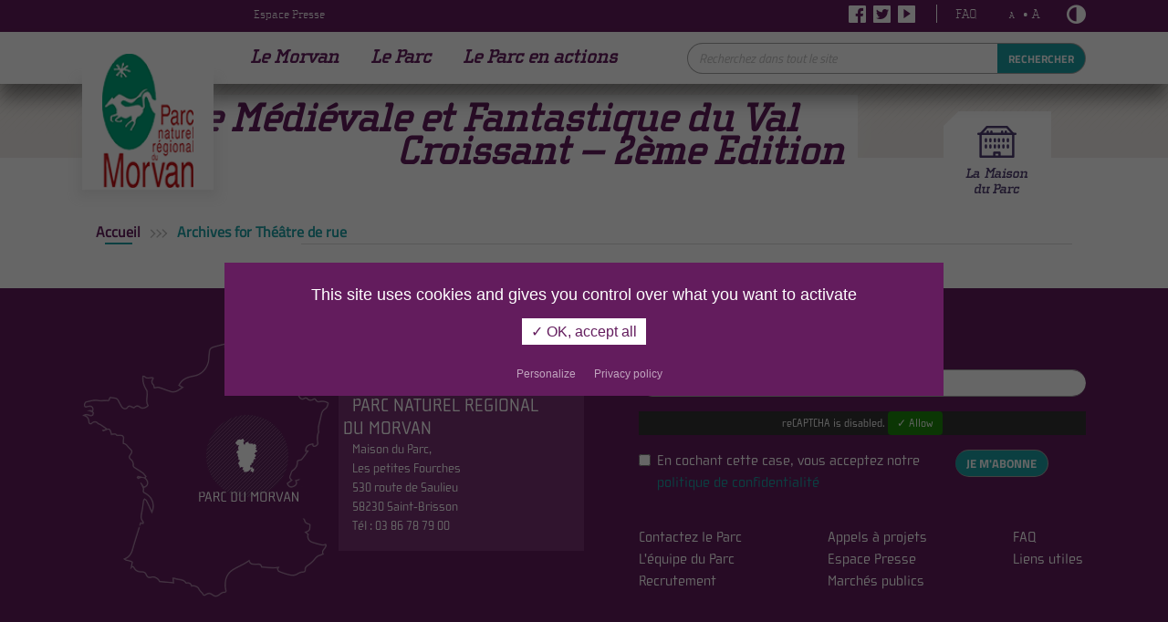

--- FILE ---
content_type: text/html; charset=UTF-8
request_url: https://www.parcdumorvan.org/theme/theatre-de-rue/
body_size: 19312
content:
<!doctype html> <!--[if lt IE 7 ]><html class="ie ie6 no-js" dir="ltr" lang="fr-FR"> <![endif]--> <!--[if IE 7 ]><html class="ie ie7 no-js" dir="ltr" lang="fr-FR"> <![endif]--> <!--[if IE 8 ]><html class="ie ie8 no-js" dir="ltr" lang="fr-FR"> <![endif]--> <!--[if IE 9 ]><html class="ie ie9 no-js" dir="ltr" lang="fr-FR"> <![endif]--> <!--[if gt IE 9]><!--><html class="no-js" dir="ltr" lang="fr-FR"><!--<![endif]--><head profile="https://gmpg.org/xfn/11"><meta charset="UTF-8" /><meta name="viewport" content="width=device-width, initial-scale=1" /><meta http-equiv="X-UA-Compatible" content="IE=edge"><title>Archives des Théâtre de rue - Parc Naturel Régional du Morvan</title> <script>(function(H){H.className=H.className.replace(/\bno-js\b/,'js')})(document.documentElement)</script> <meta name="description" content="Le Parc Naturel Régional du Morvan vous explique tout se que vous devez savoir sur &quot;La Fête Médiévale et Fantastique du Val Croissant &#8211; 2ème Edition&quot;"/><meta name="robots" content="max-snippet:-1, max-image-preview:large, max-video-preview:-1"/><link rel="canonical" href="https://www.parcdumorvan.org/theme/theatre-de-rue/" /><meta property="og:locale" content="fr_FR" /><meta property="og:type" content="object" /><meta property="og:title" content="Archives des Théâtre de rue - Parc Naturel Régional du Morvan" /><meta property="og:description" content="Le Parc Naturel Régional du Morvan vous explique tout se que vous devez savoir sur &quot;La Fête Médiévale et Fantastique du Val Croissant &#8211; 2ème Edition&quot;" /><meta property="og:url" content="https://www.parcdumorvan.org/theme/theatre-de-rue/" /><meta property="og:site_name" content="Parc Naturel Régional du Morvan" /><meta name="twitter:card" content="summary_large_image" /><meta name="twitter:description" content="Le Parc Naturel Régional du Morvan vous explique tout se que vous devez savoir sur &quot;La Fête Médiévale et Fantastique du Val Croissant &#8211; 2ème Edition&quot;" /><meta name="twitter:title" content="Archives des Théâtre de rue - Parc Naturel Régional du Morvan" /> <script type='application/ld+json' class='yoast-schema-graph yoast-schema-graph--main'>{"@context":"https://schema.org","@graph":[{"@type":"Organization","@id":"https://www.parcdumorvan.org/#organization","name":"Parc Naturel R\u00e9gional du Morvan","url":"https://www.parcdumorvan.org/","sameAs":[],"logo":{"@type":"ImageObject","@id":"https://www.parcdumorvan.org/#logo","url":"https://www.parcdumorvan.org/wp-content/uploads/2019/03/Logo-PNR.png","width":345,"height":477,"caption":"Parc Naturel R\u00e9gional du Morvan"},"image":{"@id":"https://www.parcdumorvan.org/#logo"}},{"@type":"WebSite","@id":"https://www.parcdumorvan.org/#website","url":"https://www.parcdumorvan.org/","name":"Parc Naturel R\u00e9gional du Morvan","publisher":{"@id":"https://www.parcdumorvan.org/#organization"},"potentialAction":{"@type":"SearchAction","target":"https://www.parcdumorvan.org/?s={search_term_string}","query-input":"required name=search_term_string"}},{"@type":"CollectionPage","@id":"https://www.parcdumorvan.org/theme/theatre-de-rue/#webpage","url":"https://www.parcdumorvan.org/theme/theatre-de-rue/","inLanguage":"fr-FR","name":"Archives des Th\u00e9\u00e2tre de rue - Parc Naturel R\u00e9gional du Morvan","isPartOf":{"@id":"https://www.parcdumorvan.org/#website"},"description":"Le Parc Naturel R\u00e9gional du Morvan vous explique tout se que vous devez savoir sur \"La F\u00eate M\u00e9di\u00e9vale et Fantastique du Val Croissant &#8211; 2\u00e8me Edition\""}]}</script> <link rel='dns-prefetch' href='//code.jquery.com' /><link rel='dns-prefetch' href='//s7.addthis.com' /><link rel='dns-prefetch' href='//use.fontawesome.com' /><link rel="alternate" type="application/rss+xml" title="Parc Naturel Régional du Morvan &raquo; Feed" href="https://www.parcdumorvan.org/feed/"/><link rel='stylesheet' id='css-bootstrap-css'  href='https://www.parcdumorvan.org/wp-content/themes/pnrmorvan/css/bootstrap.min.css' type='text/css' media='all' /><link rel='stylesheet' id='css-font-awesome-css'  href='https://use.fontawesome.com/releases/v5.4.2/css/all.css?ver=5.2.3' type='text/css' media='all' /><link rel='stylesheet' id='css-leaflet-css'  href='https://www.parcdumorvan.org/wp-content/themes/pnrmorvan/css/map/leaflet.css' type='text/css' media='all' /><link rel='stylesheet' id='css-leaflet-cluster-css'  href='https://www.parcdumorvan.org/wp-content/themes/pnrmorvan/css/map/MarkerCluster.css' type='text/css' media='all' /><link rel='stylesheet' id='css-leaflet-cluster-default-css'  href='https://www.parcdumorvan.org/wp-content/themes/pnrmorvan/css/map/MarkerCluster.Default.css' type='text/css' media='all' /><link rel='stylesheet' id='hamburger-css'  href='https://www.parcdumorvan.org/wp-content/themes/pnrmorvan/css/hamburger.css' type='text/css' media='all' /><link rel='stylesheet' id='slick-css'  href='https://www.parcdumorvan.org/wp-content/themes/pnrmorvan/css/slick.css' type='text/css' media='all' /><link rel='stylesheet' id='slick-theme-css'  href='https://www.parcdumorvan.org/wp-content/themes/pnrmorvan/css/slick-theme.css' type='text/css' media='all' /><link rel='stylesheet' id='Navigation-with-Search-css'  href='https://www.parcdumorvan.org/wp-content/themes/pnrmorvan/css/Navigation-with-Search.css' type='text/css' media='all' /><link rel='stylesheet' id='css-nc-css'  href='https://www.parcdumorvan.org/wp-content/themes/pnrmorvan/css/styles.css' type='text/css' media='all' /><link rel='stylesheet' id='css-actus-css'  href='https://www.parcdumorvan.org/wp-content/themes/pnrmorvan/css/actus.css' type='text/css' media='all' /><link rel='stylesheet' id='css-nc-responsive-css'  href='https://www.parcdumorvan.org/wp-content/themes/pnrmorvan/css/styles-responsive.css' type='text/css' media='all' /><link rel='stylesheet' id='nc-child-theme-css'  href='https://www.parcdumorvan.org/wp-content/cache/busting/1/wp-content/themes/pnrmorvan/style-0.0.1.css' type='text/css' media='all' /><link rel='stylesheet' id='wp-block-library-css'  href='https://www.parcdumorvan.org/wp-includes/css/dist/block-library/style.min.css' type='text/css' media='all' /><link rel='stylesheet' id='panda-pods-repeater-general-styles-css'  href='https://www.parcdumorvan.org/wp-content/plugins/panda-pods-repeater-field/css/general.css' type='text/css' media='all' /><link rel='stylesheet' id='panda-pods-repeater-styles-css'  href='https://www.parcdumorvan.org/wp-content/cache/busting/1/wp-content/plugins/panda-pods-repeater-field/css/front-end-1.2.css' type='text/css' media='all' /><link rel='stylesheet' id='bwg_fonts-css'  href='https://www.parcdumorvan.org/wp-content/cache/busting/1/wp-content/plugins/photo-gallery/css/bwg-fonts/fonts-0.0.1.css' type='text/css' media='all' /><link rel='stylesheet' id='sumoselect-css'  href='https://www.parcdumorvan.org/wp-content/cache/busting/1/wp-content/plugins/photo-gallery/css/sumoselect.min-3.0.3.css' type='text/css' media='all' /><link rel='stylesheet' id='mCustomScrollbar-css'  href='https://www.parcdumorvan.org/wp-content/cache/busting/1/wp-content/plugins/photo-gallery/css/jquery.mCustomScrollbar.min-1.5.34.css' type='text/css' media='all' /><link rel='stylesheet' id='bwg_googlefonts-css'  href='https://fonts.googleapis.com/css?family=Ubuntu&#038;subset=greek,latin,greek-ext,vietnamese,cyrillic-ext,latin-ext,cyrillic' type='text/css' media='all' /><link rel='stylesheet' id='bwg_frontend-css'  href='https://www.parcdumorvan.org/wp-content/cache/busting/1/wp-content/plugins/photo-gallery/css/styles.min-1.5.34.css' type='text/css' media='all' /><link rel='stylesheet' id='wpa-style-css'  href='https://www.parcdumorvan.org/wp-content/plugins/wp-accessibility/css/wpa-style.css' type='text/css' media='all' /><link rel='stylesheet' id='ui-font.css-css'  href='https://www.parcdumorvan.org/wp-content/plugins/wp-accessibility/toolbar/fonts/css/a11y-toolbar.css' type='text/css' media='all' /><link rel='stylesheet' id='ui-a11y.css-css'  href='https://www.parcdumorvan.org/wp-content/plugins/wp-accessibility/toolbar/css/a11y.css' type='text/css' media='all' /><link rel='stylesheet' id='ui-fontsize.css-css'  href='https://www.parcdumorvan.org/wp-content/plugins/wp-accessibility/toolbar/css/a11y-fontsize.css' type='text/css' media='all' /><link rel='stylesheet' id='pods-genesis-maker-styles-css'  href='https://www.parcdumorvan.org/wp-content/plugins/Pods-Genesis-Maker/css/front-end.css' type='text/css' media='all' /><link rel='stylesheet' id='addthis_all_pages-css'  href='https://www.parcdumorvan.org/wp-content/plugins/addthis/frontend/build/addthis_wordpress_public.min.css' type='text/css' media='all' /> <script type='text/javascript' src='https://www.parcdumorvan.org/wp-content/themes/pnrmorvan/js/jquery-3.3.1.min.js'></script> <script type='text/javascript' src='https://www.parcdumorvan.org/wp-content/themes/pnrmorvan/js/bootstrap.bundle.min.js'></script> <script type='text/javascript' src='https://www.parcdumorvan.org/wp-content/themes/pnrmorvan/js/bootstrap.min.js'></script> <script type='text/javascript' src='http://code.jquery.com/jquery-migrate-1.2.1.min.js?ver=5.2.3'></script> <script type='text/javascript' src='https://www.parcdumorvan.org/wp-content/themes/pnrmorvan/js/loader.js'></script> <script type='text/javascript' src='https://www.parcdumorvan.org/wp-content/themes/pnrmorvan/js/map/leaflet.js'></script> <script type='text/javascript' src='https://www.parcdumorvan.org/wp-content/themes/pnrmorvan/js/map/leaflet.markercluster.js'></script> <script type='text/javascript' src='https://www.parcdumorvan.org/wp-content/themes/pnrmorvan/js/slick.min.js'></script> <script type='text/javascript' src='https://www.parcdumorvan.org/wp-content/cache/busting/1/wp-includes/js/jquery/jquery-1.12.4-wp.js'></script> <script type='text/javascript' src='https://www.parcdumorvan.org/wp-content/cache/busting/1/wp-includes/js/jquery/jquery-migrate.min-1.4.1.js'></script> <script type='text/javascript'>/* <![CDATA[ */ var ajax_object = {"ajax_url":"https:\/\/www.parcdumorvan.org\/wp-admin\/admin-ajax.php"}; /* ]]> */</script> <script type='text/javascript' src='https://www.parcdumorvan.org/wp-content/themes/pnrmorvan/js/map.js'></script> <script type='text/javascript' src='https://www.parcdumorvan.org/wp-content/themes/pnrmorvan/js/app.js'></script> <script type='text/javascript' src='https://www.parcdumorvan.org/wp-content/themes/pnrmorvan/js/tarteaucitron/tarteaucitron.js'></script> <script type='text/javascript' src='https://www.parcdumorvan.org/wp-content/themes/pnrmorvan/js/tarteaucitron-config.js'></script> <script type='text/javascript' src='https://www.parcdumorvan.org/wp-content/themes/pnrmorvan/js/matomo.js'></script> <script type='text/javascript' src='https://www.parcdumorvan.org/wp-content/cache/busting/1/wp-content/plugins/photo-gallery/js/jquery.sumoselect.min-3.0.3.js'></script> <script type='text/javascript' src='https://www.parcdumorvan.org/wp-content/cache/busting/1/wp-content/plugins/photo-gallery/js/jquery.mobile.min-1.3.2.js'></script> <script type='text/javascript' src='https://www.parcdumorvan.org/wp-content/cache/busting/1/wp-content/plugins/photo-gallery/js/jquery.mCustomScrollbar.concat.min-1.5.34.js'></script> <script type='text/javascript' src='https://www.parcdumorvan.org/wp-content/cache/busting/1/wp-content/plugins/photo-gallery/js/jquery.fullscreen-0.4.1.min-0.4.1.js'></script> <script type='text/javascript'>/* <![CDATA[ */ var bwg_objectsL10n = {"bwg_field_required":"field is required.","bwg_mail_validation":"Ce n'est pas une adresse email valide. ","bwg_search_result":"Il n'y a pas d'images correspondant \u00e0 votre recherche.","bwg_select_tag":"Select Tag","bwg_order_by":"Order By","bwg_search":"Recherche","bwg_show_ecommerce":"Show Ecommerce","bwg_hide_ecommerce":"Hide Ecommerce","bwg_show_comments":"Afficher les commentaires","bwg_hide_comments":"Masquer les commentaires","bwg_restore":"Restaurer","bwg_maximize":"Maximisez","bwg_fullscreen":"Plein \u00e9cran","bwg_exit_fullscreen":"Quitter plein \u00e9cran","bwg_search_tag":"SEARCH...","bwg_tag_no_match":"No tags found","bwg_all_tags_selected":"All tags selected","bwg_tags_selected":"tags selected","play":"Lecture","pause":"Pause","is_pro":"","bwg_play":"Lecture","bwg_pause":"Pause","bwg_hide_info":"Masquer info","bwg_show_info":"Afficher infos","bwg_hide_rating":"Masquer note","bwg_show_rating":"Afficher les classifications","ok":"Ok","cancel":"Cancel","select_all":"Select all","lazy_load":"0","lazy_loader":"https:\/\/www.parcdumorvan.org\/wp-content\/plugins\/photo-gallery\/images\/ajax_loader.png","front_ajax":"0"}; /* ]]> */</script> <script type='text/javascript' src='https://www.parcdumorvan.org/wp-content/cache/busting/1/wp-content/plugins/photo-gallery/js/scripts.min-1.5.34.js'></script> <!--[if lt IE 9]> <script type='text/javascript' src='https://www.parcdumorvan.org/wp-content/themes/genesis/lib/js/html5shiv.min.js?ver=3.7.3'></script> <![endif]--><link rel='https://api.w.org/' href='https://www.parcdumorvan.org/wp-json/' /><style type="text/css">.recentcomments a{display:inline!important;padding:0!important;margin:0!important}</style><style type="text/css">.broken_link,a.broken_link{text-decoration:line-through}</style><style type="text/css" media="screen"></style><link rel="icon" href="https://www.parcdumorvan.org/wp-content/uploads/2019/03/cropped-favicon-1-32x32.png" sizes="32x32" /><link rel="icon" href="https://www.parcdumorvan.org/wp-content/uploads/2019/03/cropped-favicon-1-192x192.png" sizes="192x192" /><link rel="apple-touch-icon-precomposed" href="https://www.parcdumorvan.org/wp-content/uploads/2019/03/cropped-favicon-1-180x180.png" /><meta name="msapplication-TileImage" content="https://www.parcdumorvan.org/wp-content/uploads/2019/03/cropped-favicon-1-270x270.png" /> <script>(function(i,s,o,g,r,a,m){i['GoogleAnalyticsObject']=r;i[r]=i[r]||function(){
	(i[r].q=i[r].q||[]).push(arguments)},i[r].l=1*new Date();a=s.createElement(o),
	m=s.getElementsByTagName(o)[0];a.async=1;a.src=g;m.parentNode.insertBefore(a,m)
})(window,document,'script','https://www.google-analytics.com/analytics.js','ga');
  ga('create', 'UA-152527414-1', 'auto');
  ga('send', 'pageview');</script> </head><body class="archive tax-theme term-theatre-de-rue term-102 header-full-width content-sidebar elementor-default" itemscope itemtype="https://schema.org/WebPage"><div class="site-container"><body class="stuck"><div id="main-overflow"><div class='preloader'> <img src="https://www.parcdumorvan.org/wp-content/uploads/2019/02/pnr-morvan.png" alt="logo loader" ><div id="loader"></div></div><div id="top-header"><div class="container d-flex justify-content-between"><ul id="top-header-first-ul" class="list-inline"><li class="list-inline-item white-underline-anim"><a href="https://www.parcdumorvan.org/espace-presse/">Espace Presse</a></li></ul><ul class="list-inline d-flex justify-content-between"><li id="li-social-icon" class="list-inline-item"> <a href="https://fr-fr.facebook.com/ParcnaturelregionalduMorvan/" target="_blank" > <img src="/wp-content/themes/pnrmorvan/img/Facebook.png" alt="facebook"> </a></li><li id="li-social-icon" class="list-inline-item"> <a href="https://twitter.com/parcdumorvan?lang=fr" target="_blank" > <img src="/wp-content/themes/pnrmorvan/img/Twitter.png" alt="twitter"> </a></li><li id="li-social-icon" class="list-inline-item"> <a href="https://www.youtube.com/channel/UCnU7AhwDqquItQ0OV8qvw7g" target="_blank"> <img src="/wp-content/themes/pnrmorvan/img/Youtube.png" alt="youtube"> </a></li><li id="li-separator" class="list-inline-item top-sepa"><div id="top-menu-separator"></div></li><li id="li-faq" class="list-inline-item white-underline-anim"> <a href="/faq/"> FAQ </a></li><li id="li-size" class="list-inline-item white-underline-anim"><a href="#"><span id="little-a">A</span> • A</a></li><li id="li-adjust" class="list-inline-item"></li></ul></div></div><div id="navigation-bar"><div class="container d-flex ancre-megadrop"> <a id="logo" href="/" style="z-index: 2; margin: 0"><img class="img-fluid float-left" src="https://www.parcdumorvan.org/wp-content/uploads/2019/02/pnr-morvan.png" href="#" alt="logo header"><div id="logo-shadow"></div> </a><div class="d-flex justify-content-lg-between align-items-start justify-content-md-end justify-content-sm-end justify-content-end"><ul class="nav menu-header"><li class="nav-item"> <a class="nav-link" href="https://www.parcdumorvan.org/le-morvan/"> Le Morvan </a><div class="megadrop"><ul class="conteneur-nv2"><li class="nv2 active" id="slug1"> <a href="https://www.parcdumorvan.org/le-morvan/carte-didentite/"> Carte d’identité </a></li><li class="nv2 " id="slug2"> <a href="https://www.parcdumorvan.org/le-morvan/un-territoire-de-patrimoines/"> Un territoire de patrimoines </a></li><li class="nv2 " id="slug3"> <a href="https://www.parcdumorvan.org/le-morvan/lorganisation-territoriale/"> L’organisation territoriale </a></li></ul><div class="conteneur-sousnv"><ul class="conteneur-nv3 active" id="child-slug1"><li class="nv3"> <a href="https://www.parcdumorvan.org/le-morvan/carte-didentite/une-identite-affirmee/"> Une identité affirmée </a><ul class="conteneur-nv4"></ul></li><li class="nv3"> <a href="https://www.parcdumorvan.org/le-morvan/carte-didentite/une-petite-montagne-bourguignonne/"> La petite montagne bourguignonne </a><ul class="conteneur-nv4"></ul></li><li class="nv3"> <a href="https://www.parcdumorvan.org/le-morvan/carte-didentite/un-territoire-agricole-et-forestier/"> Un territoire agricole et forestier </a><ul class="conteneur-nv4"></ul></li><li class="nv3"> <a href="https://www.parcdumorvan.org/le-morvan/carte-didentite/une-destination-touristique/"> Une destination touristique </a><ul class="conteneur-nv4"></ul></li><li class="nv3"> <a href="https://www.parcdumorvan.org/le-morvan/carte-didentite/la-population/"> La population </a><ul class="conteneur-nv4"></ul></li><li class="nv3"> <a href="https://www.parcdumorvan.org/le-morvan/carte-didentite/leau-omnipresente/"> L’eau omniprésente </a><ul class="conteneur-nv4"></ul></li><li class="nv3"> <a href="https://www.parcdumorvan.org/le-morvan/carte-didentite/entre-unite-et-diversite/"> Entre unité et diversité </a><ul class="conteneur-nv4"></ul></li></ul><ul class="conteneur-nv3 " id="child-slug2"><li class="nv3"> <a href="https://www.parcdumorvan.org/le-morvan/un-territoire-de-patrimoines/une-mosaique-de-milieux/"> Une mosaïque de milieux </a><ul class="conteneur-nv4"></ul></li><li class="nv3"> <a href="https://www.parcdumorvan.org/le-morvan/un-territoire-de-patrimoines/des-especes-remarquables/"> Des espèces remarquables </a><ul class="conteneur-nv4"></ul></li><li class="nv3"> <a href="https://www.parcdumorvan.org/le-morvan/un-territoire-de-patrimoines/des-sites-dinteret-ecologiques/"> Des sites d’intérêt écologique </a><ul class="conteneur-nv4"></ul></li><li class="nv3"> <a href="https://www.parcdumorvan.org/le-morvan/un-territoire-de-patrimoines/des-richesses-culturelles/"> Des richesses culturelles </a><ul class="conteneur-nv4"></ul></li></ul><ul class="conteneur-nv3 " id="child-slug3"><li class="nv3"> <a href="https://www.parcdumorvan.org/le-morvan/lorganisation-territoriale/pays-et-communautes-de-communes/"> Pays et communautés de communes </a><ul class="conteneur-nv4"></ul></li></ul></div></div></li><li class="nav-item"> <a class="nav-link" href="https://www.parcdumorvan.org/le-parc/"> Le Parc </a><div class="megadrop"><ul class="conteneur-nv2"><li class="nv2 active" id="slug1"> <a href="https://www.parcdumorvan.org/le-parc/presentation/"> Présentation </a></li><li class="nv2 " id="slug2"> <a href="https://www.parcdumorvan.org/le-parc/les-communes/"> Les communes </a></li><li class="nv2 " id="slug3"> <a href="https://www.parcdumorvan.org/le-parc/les-elus/"> Les élus </a></li><li class="nv2 " id="slug4"> <a href="https://www.parcdumorvan.org/le-parc/lequipe-technique/"> L’équipe technique </a></li><li class="nv2 " id="slug5"> <a href="https://www.parcdumorvan.org/le-parc/le-conseil-scientifique/"> Le conseil scientifique </a></li><li class="nv2 " id="slug6"> <a href="https://www.parcdumorvan.org/le-parc/le-conseil-associatif-et-citoyen/"> Le conseil associatif et citoyen </a></li><li class="nv2 " id="slug7"> <a href="https://www.parcdumorvan.org/le-parc/le-centre-de-ressources/"> Le centre de ressources </a></li><li class="nv2 " id="slug8"> <a href="https://www.parcdumorvan.org/le-parc/la-maison-du-parc/"> La Maison du Parc </a></li></ul><div class="conteneur-sousnv"><ul class="conteneur-nv3 active" id="child-slug1"><li class="nv3"> <a href="https://www.parcdumorvan.org/le-parc/presentation/histoire/"> Histoire </a><ul class="conteneur-nv4"></ul></li><li class="nv3"> <a href="https://www.parcdumorvan.org/le-parc/presentation/les-missions/"> Les missions </a><ul class="conteneur-nv4"><li class="nv4"> <a href="https://www.parcdumorvan.org/le-parc/presentation/les-missions/appui-aux-collectivites/"> Appui aux collectivités </a></li><li class="nv4"> <a href="https://www.parcdumorvan.org/le-parc/presentation/les-missions/services-aux-habitant/"> Services aux habitants </a></li></ul></li><li class="nv3"> <a href="https://www.parcdumorvan.org/le-parc/presentation/la-charte-projet-contrat-social-et-transitions/"> La charte </a><ul class="conteneur-nv4"></ul></li><li class="nv3"> <a href="https://www.parcdumorvan.org/le-parc/presentation/la-gouvernance/"> La gouvernance </a><ul class="conteneur-nv4"><li class="nv4"> <a href="https://www.parcdumorvan.org/les-deliberations-du-syndicat-mixte/"> Les délibérations du syndicat mixte </a></li></ul></li><li class="nv3"> <a href="https://www.parcdumorvan.org/le-parc/presentation/les-moyens-financiers/"> Les moyens financiers </a><ul class="conteneur-nv4"></ul></li></ul><ul class="conteneur-nv3 " id="child-slug2"></ul><ul class="conteneur-nv3 " id="child-slug3"></ul><ul class="conteneur-nv3 " id="child-slug4"></ul><ul class="conteneur-nv3 " id="child-slug5"></ul><ul class="conteneur-nv3 " id="child-slug6"><li class="nv3"> <a href="https://www.parcdumorvan.org/budget-participatif/"> Le budget participatif </a><ul class="conteneur-nv4"></ul></li></ul><ul class="conteneur-nv3 " id="child-slug7"><li class="nv3"> <a href="https://www.parcdumorvan.org/le-parc/le-centre-de-ressources/lobservatoire-du-morvan/"> L'Observatoire du Morvan </a><ul class="conteneur-nv4"></ul></li><li class="nv3"> <a href="https://www.parcdumorvan.org/le-parc/le-centre-de-ressources/les-observatoires/"> Les observatoires de nos partenaires </a><ul class="conteneur-nv4"><li class="nv4"> <a href="https://www.parcdumorvan.org/le-parc/le-centre-de-ressources/les-observatoires/zoom-sur-lofb-sciences-participatives/"> Zoom sur l'Ofab </a></li><li class="nv4"> <a href="https://www.parcdumorvan.org/le-parc/le-centre-de-ressources/les-observatoires/la-base-flora/"> La base Flora </a></li><li class="nv4"> <a href="https://www.parcdumorvan.org/le-parc/le-centre-de-ressources/les-observatoires/la-base-fauna/"> La base Fauna </a></li><li class="nv4"> <a href="https://www.parcdumorvan.org/le-parc/le-centre-de-ressources/les-observatoires/lobservatoire-de-leau/"> L’observatoire de l’eau </a></li></ul></li><li class="nv3"> <a href="http://patrimoinedumorvan.org"> Patrimoine du Morvan </a><ul class="conteneur-nv4"></ul></li></ul><ul class="conteneur-nv3 " id="child-slug8"><li class="nv3"> <a href="https://www.parcdumorvan.org/le-parc/la-maison-du-parc/un-peu-dhistoire/"> Un peu d’histoire </a><ul class="conteneur-nv4"></ul></li><li class="nv3"> <a href="https://www.parcdumorvan.org/la-sculpture-cheval/"> La sculpture cheval </a><ul class="conteneur-nv4"></ul></li><li class="nv3"> <a href="https://www.parcdumorvan.org/le-parc/la-maison-du-parc/lagence-de-la-nature/"> Le pôle biodiversité de Saint-Brisson </a><ul class="conteneur-nv4"></ul></li><li class="nv3"> <a href="https://www.parcdumorvan.org/le-parc/la-maison-du-parc/les-musees/"> Les musées </a><ul class="conteneur-nv4"></ul></li><li class="nv3"> <a href="https://www.parcdumorvan.org/le-parc/la-maison-du-parc/la-maison-du-tourisme/"> La Maison du tourisme </a><ul class="conteneur-nv4"></ul></li><li class="nv3"> <a href="https://www.parcdumorvan.org/le-parc/la-maison-du-parc/le-bistrot-du-parc/"> Le bistrot du Parc </a><ul class="conteneur-nv4"></ul></li><li class="nv3"> <a href="/le-parc-en-actions/nature-et-biodiversite/les-milieux-remarquables/la-reserve-naturelle-regionale/"> La Réserve naturelle régionale </a><ul class="conteneur-nv4"></ul></li><li class="nv3"> <a href="https://www.parcdumorvan.org/le-parc/la-maison-du-parc/les-sentiers-de-decouverte/"> Les sentiers de découverte </a><ul class="conteneur-nv4"></ul></li><li class="nv3"> <a href="https://www.parcdumorvan.org/le-parc/la-maison-du-parc/lherbularium/"> L’herbularium </a><ul class="conteneur-nv4"></ul></li><li class="nv3"> <a href="https://www.parcdumorvan.org/le-parc/la-maison-du-parc/les-vergers/"> Les vergers </a><ul class="conteneur-nv4"><li class="nv4"> <a href="https://www.parcdumorvan.org/le-parc/la-maison-du-parc/les-vergers/une-transformation-des-fruits-historique/"> Une transformation historique des fruits </a></li><li class="nv4"> <a href="https://www.parcdumorvan.org/la-tournee-du-pressoir-2025/"> LA TOURNEE DU PRESSOIR 2025 </a></li><li class="nv4"> <a href="https://www.parcdumorvan.org/le-parc/la-maison-du-parc/les-vergers/adresses-utiles/"> Adresses utiles </a></li></ul></li><li class="nv3"> <a href="https://www.parcdumorvan.org/le-parc/la-maison-du-parc/les-ruchers/"> Le rucher école </a><ul class="conteneur-nv4"></ul></li><li class="nv3"> <a href="https://www.parcdumorvan.org/le-parc/la-maison-du-parc/les-animations-expositions/"> Les animations/expositions </a><ul class="conteneur-nv4"><li class="nv4"> <a href="https://www.parcdumorvan.org/le-parc/la-maison-du-parc/les-animations-expositions/la-fete-de-lautomne-et-des-associations-du-morvan/"> La Fête de l'Automne et des Associations du Morvan </a></li></ul></li><li class="nv3"> <a href="https://www.parcdumorvan.org/le-parc/la-maison-du-parc/gestion-des-espaces-verts/"> Gestion des espaces verts </a><ul class="conteneur-nv4"></ul></li></ul></div></div></li><li class="nav-item"> <a class="nav-link" href="https://www.parcdumorvan.org/le-parc-en-actions/"> Le Parc en actions </a><div class="megadrop"><ul class="conteneur-nv2"><li class="nv2 active" id="slug1"> <a href="https://www.parcdumorvan.org/le-parc-en-actions/education-et-sensibilisation-au-territoire/"> Éducation et sensibilisation au territoire </a></li><li class="nv2 " id="slug2"> <a href="https://www.parcdumorvan.org/le-parc-en-actions/ecomusee-et-patrimoine/"> Écomusée et patrimoine </a></li><li class="nv2 " id="slug3"> <a href="https://www.parcdumorvan.org/le-parc-en-actions/nature-et-biodiversite/"> Nature et biodiversité </a></li><li class="nv2 " id="slug4"> <a href="https://www.parcdumorvan.org/le-parc-en-actions/paysages/"> Paysages </a></li><li class="nv2 " id="slug5"> <a href="https://www.parcdumorvan.org/le-parc-en-actions/leau/"> L'eau </a></li><li class="nv2 " id="slug6"> <a href="https://www.parcdumorvan.org/le-parc-en-actions/la-foret-et-la-filiere-bois/"> La forêt et la filière bois </a></li><li class="nv2 " id="slug7"> <a href="https://www.parcdumorvan.org/le-parc-en-actions/lagriculture/"> L’agriculture </a></li><li class="nv2 " id="slug8"> <a href="https://www.parcdumorvan.org/le-parc-en-actions/tourisme-et-activites-de-pleine-nature/"> Tourisme et activités de pleine nature </a></li><li class="nv2 " id="slug9"> <a href="https://www.parcdumorvan.org/le-parc-en-actions/transition-energetique/"> Transition énergétique et ciel étoilé </a></li><li class="nv2 " id="slug10"> <a href="https://www.parcdumorvan.org/le-parc-en-actions/climat/"> Climat </a></li><li class="nv2 " id="slug11"> <a href="https://www.parcdumorvan.org/le-parc-en-actions/architecture-urbanisme/"> Architecture/Urbanisme </a></li><li class="nv2 " id="slug12"> <a href="https://www.parcdumorvan.org/le-parc-en-actions/accueil-de-nouvelles-populations/"> Accueil de nouvelles populations </a></li><li class="nv2 " id="slug13"> <a href="https://www.parcdumorvan.org/le-parc-en-actions/le-programme-leader/"> Les programmes LEADER </a></li></ul><div class="conteneur-sousnv"><ul class="conteneur-nv3 active" id="child-slug1"><li class="nv3"> <a href="https://www.parcdumorvan.org/le-parc-en-actions/education-et-sensibilisation-au-territoire/le-grand-public/"> Le grand public </a><ul class="conteneur-nv4"><li class="nv4"> <a href="https://www.parcdumorvan.org/des-activites-nature-a-faire-soi-meme/"> Des activités nature à faire chez soi </a></li><li class="nv4"> <a href="https://www.parcdumorvan.org/le-parc-en-actions/education-et-sensibilisation-au-territoire/le-grand-public/balades-veillees-et-animations-natures/"> Balades, veillées et animations natures </a></li><li class="nv4"> <a href="/le-parc/la-maison-du-parc/"> La Maison du Parc </a></li></ul></li><li class="nv3"> <a href="https://www.parcdumorvan.org/le-parc-en-actions/education-et-sensibilisation-au-territoire/les-scolaires/"> Les scolaires </a><ul class="conteneur-nv4"><li class="nv4"> <a href="https://www.parcdumorvan.org/le-parc-en-actions/education-et-sensibilisation-au-territoire/les-scolaires/ecoles-en-morvan/"> Écoles en Morvan </a></li><li class="nv4"> <a href="https://www.parcdumorvan.org/le-parc-en-actions/education-et-sensibilisation-au-territoire/les-scolaires/les-maternelles/"> Les maternelles </a></li><li class="nv4"> <a href="https://www.parcdumorvan.org/le-parc-en-actions/education-et-sensibilisation-au-territoire/les-scolaires/les-primaires/"> Les primaires </a></li><li class="nv4"> <a href="https://www.parcdumorvan.org/le-parc-en-actions/education-et-sensibilisation-au-territoire/les-scolaires/les-colleges-et-lycees-lenseignement-superieur/"> Les collèges et lycées, l’enseignement supérieur </a></li></ul></li><li class="nv3"> <a href="https://www.parcdumorvan.org/le-parc-en-actions/education-et-sensibilisation-au-territoire/les-ressources-pedagogiques/"> Les ressources pédagogiques </a><ul class="conteneur-nv4"><li class="nv4"> <a href="https://www.parcdumorvan.org/le-parc-en-actions/education-et-sensibilisation-au-territoire/les-ressources-pedagogiques/les-livrets-et-outils-pedagogiques/"> Les livrets et outils pédagogiques </a></li><li class="nv4"> <a href="https://www.parcdumorvan.org/le-parc-en-actions/education-et-sensibilisation-au-territoire/les-ressources-pedagogiques/les-expositions/"> Les expositions </a></li><li class="nv4"> <a href="http://junior.bourgogne-nature.fr/fr/"> Bourgogne nature junior </a></li></ul></li></ul><ul class="conteneur-nv3 " id="child-slug2"><li class="nv3"> <a href="https://www.parcdumorvan.org/le-parc-en-actions/ecomusee-et-patrimoine/lecomusee-du-morvan/"> L’Écomusée du Morvan </a><ul class="conteneur-nv4"><li class="nv4"> <a href="https://www.parcdumorvan.org/le-parc-en-actions/ecomusee-et-patrimoine/lecomusee-du-morvan/presentation/"> Présentation </a></li><li class="nv4"> <a href="https://www.parcdumorvan.org/le-parc-en-actions/ecomusee-et-patrimoine/lecomusee-du-morvan/les-actualites/"> Les actualités </a></li><li class="nv4"> <a href="https://www.parcdumorvan.org/le-parc-en-actions/ecomusee-et-patrimoine/lecomusee-du-morvan/le-projet-scientifique-culturel-et-territorial/"> Le projet scientifique, culturel et territorial </a></li><li class="nv4"> <a href="https://www.parcdumorvan.org/le-parc-en-actions/ecomusee-et-patrimoine/lecomusee-du-morvan/la-galerie-numerique-de-bourgogne/"> La galerie numérique de Bourgogne </a></li><li class="nv4"> <a href="https://www.parcdumorvan.org/le-parc-en-actions/ecomusee-et-patrimoine/lecomusee-du-morvan/la-cle-des-musees/"> La clé des Musées </a></li><li class="nv4"> <a href="https://www.parcdumorvan.org/le-parc-en-actions/ecomusee-et-patrimoine/lecomusee-du-morvan/les-groupes-et-scolaires/"> Les groupes et scolaires </a></li><li class="nv4"> <a href="https://www.parcdumorvan.org/le-parc-en-actions/ecomusee-et-patrimoine/lecomusee-du-morvan/les-ateliers-de-lecomusee-le-mois-de-la-plechie/"> Les ateliers de l’Écomusée : le mois de la pléchie </a></li><li class="nv4"> <a href="https://www.parcdumorvan.org/le-parc-en-actions/ecomusee-et-patrimoine/lecomusee-du-morvan/les-ateliers-de-lecomusee-les-stages-pierre-seche/"> Les Ateliers de l'Ecomusée : les stages pierre sèche </a></li></ul></li><li class="nv3"> <a href="https://www.parcdumorvan.org/le-parc-en-actions/ecomusee-et-patrimoine/les-sites-de-lecomusee/"> Les sites de l’Écomusée </a><ul class="conteneur-nv4"><li class="nv4"> <a href="https://www.parcdumorvan.org/le-parc-en-actions/ecomusee-et-patrimoine/les-sites-de-lecomusee/la-maison-des-hommes-et-des-paysages/"> La Maison des Hommes et des Paysages </a></li><li class="nv4"> <a href="https://www.parcdumorvan.org/le-parc-en-actions/ecomusee-et-patrimoine/les-sites-de-lecomusee/la-maison-du-seigle/"> La Maison du Seigle </a></li><li class="nv4"> <a href="https://www.parcdumorvan.org/le-parc-en-actions/ecomusee-et-patrimoine/les-sites-de-lecomusee/le-musee-de-vauban/"> Le Musée Vauban </a></li><li class="nv4"> <a href="https://www.parcdumorvan.org/le-parc-en-actions/ecomusee-et-patrimoine/les-sites-de-lecomusee/le-musee-des-nourrices-et-des-enfants-de-lassistance-publique/"> Le Musée des Nourrices et des enfants de l'Assistance Publique </a></li><li class="nv4"> <a href="https://www.parcdumorvan.org/le-parc-en-actions/ecomusee-et-patrimoine/les-sites-de-lecomusee/la-maison-des-galvachers/"> La Maison des Galvachers </a></li><li class="nv4"> <a href="https://www.parcdumorvan.org/le-parc-en-actions/ecomusee-et-patrimoine/les-sites-de-lecomusee/le-musee-de-lelevage-et-du-charolais/"> Le Musée de l'élevage et du Charolais </a></li><li class="nv4"> <a href="https://www.parcdumorvan.org/le-parc-en-actions/ecomusee-et-patrimoine/les-sites-de-lecomusee/le-musee-de-la-resistance-memorial-de-dun/"> Le Musée de la Résistance et le Mémorial de Dun </a></li><li class="nv4"> <a href="https://www.parcdumorvan.org/le-parc-en-actions/ecomusee-et-patrimoine/les-sites-de-lecomusee/la-maison-du-patrimoine-oral-de-bourgogne/"> La Maison du Patrimoine Oral de Bourgogne </a></li><li class="nv4"> <a href="https://www.parcdumorvan.org/le-parc-en-actions/ecomusee-et-patrimoine/les-sites-de-lecomusee/les-sites-associes/"> Les sites associés </a></li><li class="nv4"> <a href="https://www.parcdumorvan.org/le-parc-en-actions/ecomusee-et-patrimoine/les-sites-de-lecomusee/les-chemins-de-memoire/"> Les chemins de Mémoire </a></li></ul></li><li class="nv3"> <a href="https://www.parcdumorvan.org/le-parc-en-actions/ecomusee-et-patrimoine/connaissance-valorisation/"> Connaissance &#038; valorisation </a><ul class="conteneur-nv4"><li class="nv4"> <a href="https://www.parcdumorvan.org/le-parc-en-actions/ecomusee-et-patrimoine/connaissance-valorisation/la-connaissance-et-valorisation/"> La connaissance et valorisation </a></li><li class="nv4"> <a href="https://www.parcdumorvan.org/le-parc-en-actions/ecomusee-et-patrimoine/connaissance-valorisation/la-collection-doutils-et-dobjets/"> La collection d'outils et d’objets </a></li><li class="nv4"> <a href="https://www.parcdumorvan.org/le-parc-en-actions/ecomusee-et-patrimoine/connaissance-valorisation/linventaire-du-patrimoine-historique-bati/"> L’inventaire du patrimoine historique bâti </a></li><li class="nv4"> <a href="https://www.parcdumorvan.org/le-parc-en-actions/ecomusee-et-patrimoine/connaissance-valorisation/linventaire-du-mobilier-morvandiau/"> L’inventaire du mobilier morvandiau </a></li><li class="nv4"> <a href="https://www.parcdumorvan.org/le-parc-en-actions/ecomusee-et-patrimoine/connaissance-valorisation/le-collectage-de-savoir-faire-et-de-memoires-du-morvan/"> Le collectage de savoir-faire et de mémoires du Morvan </a></li><li class="nv4"> <a href="https://www.parcdumorvan.org/le-parc-en-actions/ecomusee-et-patrimoine/connaissance-valorisation/linventaire-de-larchitecture-rurale/"> L’inventaire de l’architecture rurale </a></li><li class="nv4"> <a href="https://www.parcdumorvan.org/le-parc-en-actions/ecomusee-et-patrimoine/connaissance-valorisation/reconnaitre-et-valoriser-le-petit-patrimoine-du-morvan/"> Reconnaître et valoriser le « petit patrimoine » du Morvan </a></li></ul></li></ul><ul class="conteneur-nv3 " id="child-slug3"><li class="nv3"> <a href="https://www.parcdumorvan.org/le-parc-en-actions/nature-et-biodiversite/les-milieux-remarquables/"> Les milieux remarquables </a><ul class="conteneur-nv4"><li class="nv4"> <a href="https://www.parcdumorvan.org/le-parc-en-actions/la-foret-et-la-filiere-bois/gestion-forestiere-durable/forets-a-haute-valeur-ecologique-du-morvan/"> Forêts à Haute Valeur Ecologique du Morvan </a></li><li class="nv4"> <a href="https://www.parcdumorvan.org/le-parc-en-actions/nature-et-biodiversite/les-milieux-remarquables/natura-2000/"> Les sites Natura 2000 du Parc du Morvan </a></li><li class="nv4"> <a href="https://www.parcdumorvan.org/le-parc-en-actions/nature-et-biodiversite/les-milieux-remarquables/la-reserve-naturelle-regionale/"> La Réserve naturelle régionale des tourbières du Morvan </a></li><li class="nv4"> <a href="https://www.parcdumorvan.org/amenagements-sur-la-reserve-naturelle-regionale-des-tourbieres-du-morvan-2019-2022/"> Aménagements sur la Réserve Naturelle Régionale des Tourbières du Morvan 2019-2022 </a></li><li class="nv4"> <a href="https://www.parcdumorvan.org/gestion-de-la-rnr-des-tourbieres-du-morvan-en-2020-et-2021/"> Gestion de la RNR des Tourbières du Morvan en 2020 et 2021 </a></li></ul></li><li class="nv3"> <a href="https://www.parcdumorvan.org/le-parc-en-actions/nature-et-biodiversite/les-trames/"> Les trames </a><ul class="conteneur-nv4"></ul></li><li class="nv3"> <a href="https://www.parcdumorvan.org/le-parc-en-actions/nature-et-biodiversite/des-especes-particulieres/"> Zoom sur quelques espèces </a><ul class="conteneur-nv4"><li class="nv4"> <a href="https://www.parcdumorvan.org/le-parc-en-actions/nature-et-biodiversite/des-especes-particulieres/la-renouee/"> La renouée </a></li><li class="nv4"> <a href="https://www.parcdumorvan.org/le-parc-en-actions/nature-et-biodiversite/des-especes-particulieres/la-loutre/"> La loutre </a></li></ul></li></ul><ul class="conteneur-nv3 " id="child-slug4"><li class="nv3"> <a href="https://www.parcdumorvan.org/le-parc-en-actions/paysages/preserver-les-chemins-ruraux-du-morvan/"> Préserver les chemins ruraux du Morvan </a><ul class="conteneur-nv4"></ul></li><li class="nv3"> <a href="https://www.parcdumorvan.org/le-parc-en-actions/paysages/atlas-des-paysages/"> Atlas des Paysages </a><ul class="conteneur-nv4"></ul></li><li class="nv3"> <a href="https://www.parcdumorvan.org/le-parc-en-actions/paysages/atlas-des-paysages-2/"> L’histoire des paysages </a><ul class="conteneur-nv4"></ul></li><li class="nv3"> <a href="https://www.parcdumorvan.org/le-parc-en-actions/paysages/les-grands-sites-de-france/"> Les grands sites de France </a><ul class="conteneur-nv4"><li class="nv4"> <a href="https://www.parcdumorvan.org/le-parc-en-actions/paysages/les-grands-sites-de-france/mont-beuvray-bibracte/"> Mont Beuvray – Bibracte </a></li><li class="nv4"> <a href="https://www.parcdumorvan.org/le-parc-en-actions/paysages/les-grands-sites-de-france/vezelay/"> Vézelay </a></li></ul></li><li class="nv3"> <a href="https://www.parcdumorvan.org/le-parc-en-actions/paysages/les-tables-de-lecture/"> Les tables de lecture </a><ul class="conteneur-nv4"></ul></li><li class="nv3"> <a href="https://www.parcdumorvan.org/le-parc-en-actions/paysages/plan-de-paysages/"> Plan de paysages </a><ul class="conteneur-nv4"></ul></li><li class="nv3"> <a href="https://www.parcdumorvan.org/le-parc-en-actions/paysages/les-chemins-ruraux-un-commun-paysager/"> Les chemins ruraux : un commun paysager </a><ul class="conteneur-nv4"></ul></li></ul><ul class="conteneur-nv3 " id="child-slug5"><li class="nv3"> <a href="https://www.parcdumorvan.org/le-parc-en-actions/leau/gemapi/"> GEMAPI </a><ul class="conteneur-nv4"></ul></li><li class="nv3"> <a href="https://www.parcdumorvan.org/le-parc-en-actions/leau/le-contrat-global-cure-yonne/"> Le contrat territorial eau et climat Cure Yonne </a><ul class="conteneur-nv4"></ul></li><li class="nv3"> <a href="https://www.parcdumorvan.org/le-parc-en-actions/leau/le-contrat-territorial-aron-morvan/"> Le contrat territorial Aron Cressonne </a><ul class="conteneur-nv4"></ul></li><li class="nv3"> <a href="https://www.parcdumorvan.org/le-parc-en-actions/leau/bassin-versant-de-larroux/"> Bassin versant de l’Arroux </a><ul class="conteneur-nv4"></ul></li><li class="nv3"> <a href="https://www.parcdumorvan.org/le-parc-en-actions/leau/lassainissement-et-leau-potable/"> L’assainissement et l’eau potable </a><ul class="conteneur-nv4"><li class="nv4"> <a href="https://www.parcdumorvan.org/le-parc-en-actions/leau/lassainissement-et-leau-potable/lassainissement/"> L’assainissement </a></li><li class="nv4"> <a href="https://www.parcdumorvan.org/le-parc-en-actions/leau/lassainissement-et-leau-potable/leau-potable/"> L’eau potable </a></li><li class="nv4"> <a href="https://www.parcdumorvan.org/le-parc-en-actions/leau/lassainissement-et-leau-potable/preventif-etude-bac/"> Préventif : Etude BAC </a></li></ul></li><li class="nv3"> <a href="https://www.parcdumorvan.org/le-parc-en-actions/leau/les-milieux-aquatiques/"> Les milieux aquatiques </a><ul class="conteneur-nv4"><li class="nv4"> <a href="https://www.parcdumorvan.org/le-parc-en-actions/leau/les-milieux-aquatiques/la-continuite-ecologique/"> La continuité écologique </a></li><li class="nv4"> <a href="https://www.parcdumorvan.org/le-parc-en-actions/leau/les-milieux-aquatiques/les-etudes-inventaires-observatoire/"> Inventaires et observatoire de la qualité des cours d’eau </a></li><li class="nv4"> <a href="https://www.parcdumorvan.org/le-parc-en-actions/leau/les-milieux-aquatiques/lusage-des-pesticides/"> L’usage des pesticides </a></li><li class="nv4"> <a href="https://www.parcdumorvan.org/le-parc-en-actions/leau/les-milieux-aquatiques/les-ruisseaux-et-tetes-de-bassins/"> Les ruisseaux et têtes de bassins </a></li></ul></li><li class="nv3"> <a href="https://www.parcdumorvan.org/le-parc-en-actions/leau/la-ripisylve/"> La ripisylve </a><ul class="conteneur-nv4"></ul></li><li class="nv3"> <a href="https://www.parcdumorvan.org/le-parc-en-actions/leau/le-sapin-de-noel/"> Le sapin de Noël </a><ul class="conteneur-nv4"></ul></li></ul><ul class="conteneur-nv3 " id="child-slug6"><li class="nv3"> <a href="https://www.parcdumorvan.org/le-parc-en-actions/la-foret-et-la-filiere-bois/la-charte-forestiere/"> La charte forestière </a><ul class="conteneur-nv4"></ul></li><li class="nv3"> <a href="https://www.parcdumorvan.org/le-parc-en-actions/la-foret-et-la-filiere-bois/gestion-forestiere-durable/"> Gestion forestière durable </a><ul class="conteneur-nv4"><li class="nv4"> <a href="https://www.parcdumorvan.org/le-parc-en-actions/nature-et-biodiversite/les-milieux-remarquables/forets-a-haute-valeur-ecologique-du-morvan/"> Forêts à Haute Valeur Ecologique du Morvan </a></li><li class="nv4"> <a href="https://www.parcdumorvan.org/le-parc-en-actions/la-foret-et-la-filiere-bois/gestion-forestiere-durable/bois-mort-et-libre-evolution/"> Bois mort et libre évolution </a></li><li class="nv4"> <a href="https://www.parcdumorvan.org/le-parc-en-actions/la-foret-et-la-filiere-bois/gestion-forestiere-durable/les-essences-forestieres-et-sylviculture/"> Essences forestières et sylviculture </a></li><li class="nv4"> <a href="https://www.parcdumorvan.org/le-parc-en-actions/la-foret-et-la-filiere-bois/gestion-forestiere-durable/mobilisation-du-bois/"> Mobilisation du Bois </a></li><li class="nv4"> <a href="https://www.parcdumorvan.org/le-parc-en-actions/la-foret-et-la-filiere-bois/gestion-forestiere-durable/le-sylvotrophee/"> Le sylvotrophée </a></li><li class="nv4"> <a href="https://www.parcdumorvan.org/le-parc-en-actions/la-foret-et-la-filiere-bois/gestion-forestiere-durable/paysage-et-foncier-forestier/"> Paysage et foncier forestier </a></li><li class="nv4"> <a href="https://www.parcdumorvan.org/le-parc-en-actions/la-foret-et-la-filiere-bois/gestion-forestiere-durable/biodiversite-en-foret/"> Biodiversité en forêt </a></li><li class="nv4"> <a href="https://www.parcdumorvan.org/le-parc-en-actions/la-foret-et-la-filiere-bois/gestion-forestiere-durable/natura-2000-en-foret/"> Natura 2000 en forêt </a></li><li class="nv4"> <a href="https://www.parcdumorvan.org/sols-forestiers/"> Sols forestiers </a></li></ul></li><li class="nv3"> <a href="https://www.parcdumorvan.org/la-transformation-du-bois/"> La transformation du Bois </a><ul class="conteneur-nv4"></ul></li><li class="nv3"> <a href="https://www.parcdumorvan.org/le-parc-en-actions/la-foret-et-la-filiere-bois/le-dialogue-local/"> Le dialogue local </a><ul class="conteneur-nv4"><li class="nv4"> <a href="https://www.parcdumorvan.org/le-parc-en-actions/la-foret-et-la-filiere-bois/le-dialogue-local/les-referents-forets-communaux/"> Les référents forêts communaux </a></li><li class="nv4"> <a href="https://www.parcdumorvan.org/le-parc-en-actions/la-foret-et-la-filiere-bois/le-dialogue-local/les-animations/"> Les animations </a></li><li class="nv4"> <a href="https://www.parcdumorvan.org/le-parc-en-actions/la-foret-et-la-filiere-bois/le-dialogue-local/les-permanences-en-mairie/"> Les permanences en mairie </a></li><li class="nv4"> <a href="https://www.parcdumorvan.org/le-parc-en-actions/la-foret-et-la-filiere-bois/le-dialogue-local/la-commission-foret-bois/"> Le groupe de travail forêt-bois </a></li></ul></li><li class="nv3"> <a href="https://www.parcdumorvan.org/la-multifonctionnalite-des-forets/"> « Hêtre et Avoir » : le film </a><ul class="conteneur-nv4"></ul></li></ul><ul class="conteneur-nv3 " id="child-slug7"><li class="nv3"> <a href="https://www.parcdumorvan.org/le-parc-en-actions/lagriculture/lagro-ecologie/"> L’agro-écologie </a><ul class="conteneur-nv4"><li class="nv4"> <a href="https://www.parcdumorvan.org/le-parc-en-actions/lagriculture/lagro-ecologie/le-bocage/"> Le bocage </a></li><li class="nv4"> <a href="https://www.parcdumorvan.org/le-parc-en-actions/lagriculture/lagro-ecologie/les-mesures-agricoles-ec/"> Les mesures agro-environnementales et climatiques </a></li><li class="nv4"> <a href="https://www.parcdumorvan.org/le-parc-en-actions/lagriculture/lagro-ecologie/les-mesures-oh/"> Le pâturage des végétations naturelles </a></li></ul></li><li class="nv3"> <a href="https://www.parcdumorvan.org/le-parc-en-actions/lagriculture/les-productions-locales/"> Les productions locales </a><ul class="conteneur-nv4"><li class="nv4"> <a href="https://www.parcdumorvan.org/le-parc-en-actions/lagriculture/les-productions-locales/presentation/"> Présentation </a></li><li class="nv4"> <a href="/le-parc-en-actions/tourisme-et-activites-de-pleine-nature/la-marque-valeurs-parc-naturel-regional/"> La marque Valeurs Parc </a></li><li class="nv4"> <a href="https://www.parcdumorvan.org/le-parc-en-actions/lagriculture/les-productions-locales/laigolette/"> L’Aigolette </a></li><li class="nv4"> <a href="https://www.parcdumorvan.org/le-parc-en-actions/lagriculture/les-productions-locales/le-porc/"> Le porc plein air du Morvan </a></li><li class="nv4"> <a href="https://www.parcdumorvan.org/le-parc-en-actions/lagriculture/les-productions-locales/le-sapin-de-noel/"> Le sapin de Noël </a></li><li class="nv4"> <a href="https://www.parcdumorvan.org/le-parc-en-actions/la-foret-et-la-filiere-bois/la-transformation-du-bois/"> La transformation du bois </a></li><li class="nv4"> <a href="https://www.parcdumorvan.org/le-parc-en-actions/lagriculture/les-productions-locales/la-tomme-du-morvan/"> La Cabrache du Morvan </a></li><li class="nv4"> <a href="https://www.parcdumorvan.org/le-parc-en-actions/lagriculture/les-productions-locales/la-chataigne-du-morvan/"> La Châtaigne du Morvan </a></li></ul></li></ul><ul class="conteneur-nv3 " id="child-slug8"><li class="nv3"> <a href="https://www.parcdumorvan.org/une-voie-verte-en-morvan/"> Via Morvan, voie verte en Morvan </a><ul class="conteneur-nv4"></ul></li><li class="nv3"> <a href="https://www.parcdumorvan.org/le-parc-en-actions/tourisme-et-activites-de-pleine-nature/le-pacte-de-destination-morvan/"> Le pacte de Destination Morvan </a><ul class="conteneur-nv4"></ul></li><li class="nv3"> <a href="https://www.parcdumorvan.org/le-parc-en-actions/tourisme-et-activites-de-pleine-nature/la-marque-valeurs-parc-naturel-regional/"> La marque Valeurs Parc naturel régional </a><ul class="conteneur-nv4"></ul></li><li class="nv3"> <a href="https://www.parcdumorvan.org/le-parc-en-actions/tourisme-et-activites-de-pleine-nature/les-activites-de-pleine-nature/"> Les activités de pleine nature </a><ul class="conteneur-nv4"></ul></li><li class="nv3"> <a href="https://www.parcdumorvan.org/le-parc-en-actions/tourisme-et-activites-de-pleine-nature/tourisme-et-accessibilite/"> Tourisme et accessibilité </a><ul class="conteneur-nv4"></ul></li><li class="nv3"> <a href="https://www.parcdumorvan.org/le-parc-en-actions/tourisme-et-activites-de-pleine-nature/le-guide-du-projet-touristique-durable/"> Le guide du projet touristique durable </a><ul class="conteneur-nv4"></ul></li><li class="nv3"> <a href="https://www.parcdumorvan.org/le-parc-en-actions/tourisme-et-activites-de-pleine-nature/le-haut-folin/"> Le Haut Folin </a><ul class="conteneur-nv4"><li class="nv4"> <a href="https://www.parcdumorvan.org/le-parc-en-actions/tourisme-et-activites-de-pleine-nature/le-haut-folin/elementor-8515/"> Un projet interdépartemental </a></li><li class="nv4"> <a href="https://www.parcdumorvan.org/le-parc-en-actions/tourisme-et-activites-de-pleine-nature/le-haut-folin/vers-un-observatoire-2/"> Vers un observatoire </a></li></ul></li></ul><ul class="conteneur-nv3 " id="child-slug9"><li class="nv3"> <a href="https://www.parcdumorvan.org/le-parc-en-actions/transition-energetique/accompagnement-des-collectivites-et-entreprises/"> Accompagnement des collectivités et entreprises </a><ul class="conteneur-nv4"></ul></li><li class="nv3"> <a href="https://www.parcdumorvan.org/le-parc-en-actions/transition-energetique/les-energies-renouvelables/"> Les énergies renouvelables </a><ul class="conteneur-nv4"><li class="nv4"> <a href="https://www.parcdumorvan.org/le-parc-en-actions/transition-energetique/les-energies-renouvelables/le-bois-energie/"> Le bois – énergie </a></li><li class="nv4"> <a href="https://www.parcdumorvan.org/le-parc-en-actions/transition-energetique/les-energies-renouvelables/leolien/"> L’éolien </a></li><li class="nv4"> <a href="https://www.parcdumorvan.org/le-parc-en-actions/transition-energetique/les-energies-renouvelables/le-solaire/"> Le solaire </a></li><li class="nv4"> <a href="https://www.parcdumorvan.org/le-parc-en-actions/transition-energetique/les-energies-renouvelables/la-methanisation/"> La méthanisation </a></li><li class="nv4"> <a href="https://www.parcdumorvan.org/le-parc-en-actions/transition-energetique/les-energies-renouvelables/lhydro-electricite/"> L’hydro-électricité </a></li><li class="nv4"> <a href="https://www.parcdumorvan.org/le-parc-en-actions/transition-energetique/les-energies-renouvelables/les-energies-citoyennes-et-participatives/"> Les énergies citoyennes et participatives </a></li></ul></li><li class="nv3"> <a href="https://www.parcdumorvan.org/le-parc-en-actions/transition-energetique/mobilite-durable-et-inclusive/"> Mobilité Durable et Inclusive </a><ul class="conteneur-nv4"></ul></li><li class="nv3"> <a href="https://www.parcdumorvan.org/le-parc-en-actions/transition-energetique/le-ciel-etoile/"> Le ciel étoilé </a><ul class="conteneur-nv4"><li class="nv4"> <a href="https://www.parcdumorvan.org/le-parc-en-actions/transition-energetique/le-ciel-etoile/les-bonnes-pratiques-de-leclairage/"> Les bonnes pratiques de l'éclairage </a></li><li class="nv4"> <a href="https://www.parcdumorvan.org/le-parc-en-actions/transition-energetique/le-ciel-etoile/reserve-international-de-ciel-etoile-projet/"> Réserve internationale de Ciel Étoilé (projet) </a></li><li class="nv4"> <a href="https://www.parcdumorvan.org/le-parc-en-actions/transition-energetique/le-ciel-etoile/evenements-et-animations/"> Évènements et animations </a></li></ul></li></ul><ul class="conteneur-nv3 " id="child-slug10"><li class="nv3"> <a href="https://www.parcdumorvan.org/le-parc-en-actions/climat/adaptation-au-changement-climatique/"> Adaptation au changement climatique </a><ul class="conteneur-nv4"><li class="nv4"> <a href="https://www.parcdumorvan.org/le-parc-en-actions/climat/adaptation-au-changement-climatique/lagriculture/"> L’Agriculture </a></li><li class="nv4"> <a href="https://www.parcdumorvan.org/le-parc-en-actions/climat/adaptation-au-changement-climatique/leau-1/"> L'Eau </a></li><li class="nv4"> <a href="https://www.parcdumorvan.org/le-parc-en-actions/climat/adaptation-au-changement-climatique/le-programme-life-natur-adapt/"> Le programme LIFE NATUR'ADAPT </a></li></ul></li><li class="nv3"> <a href="https://www.parcdumorvan.org/accompagnement-mon-territoire-en-transition/"> Mon territoire en transition  </a><ul class="conteneur-nv4"></ul></li></ul><ul class="conteneur-nv3 " id="child-slug11"><li class="nv3"> <a href="https://www.parcdumorvan.org/le-parc-en-actions/architecture-urbanisme/larchitecture/"> L’architecture </a><ul class="conteneur-nv4"></ul></li><li class="nv3"> <a href="https://www.parcdumorvan.org/le-parc-en-actions/architecture-urbanisme/lurbanisme/"> L’urbanisme </a><ul class="conteneur-nv4"><li class="nv4"> <a href="https://www.parcdumorvan.org/le-parc-en-actions/architecture-urbanisme/lurbanisme/larmature-territoriale/"> L’armature territoriale </a></li><li class="nv4"> <a href="https://www.parcdumorvan.org/le-parc-en-actions/architecture-urbanisme/lurbanisme/leducation-a-lurbanisme/"> L’éducation à l’urbanisme </a></li><li class="nv4"> <a href="https://www.parcdumorvan.org/le-parc-en-actions/architecture-urbanisme/lurbanisme/la-publicite/"> La publicité </a></li></ul></li></ul><ul class="conteneur-nv3 " id="child-slug12"><li class="nv3"> <a href="https://www.parcdumorvan.org/4-saisons-4-temoignages/"> 4 saisons 4 témoignages </a><ul class="conteneur-nv4"></ul></li><li class="nv3"> <a href="https://www.parcdumorvan.org/le-parc-en-actions/accueil-de-nouvelles-populations/projet-fenetre-sur-bourg-revitalisation-des-centres-bourgs/"> Projet Fenêtres-sur-Bourg : revitalisation des centres-bourgs </a><ul class="conteneur-nv4"><li class="nv4"> <a href="https://www.parcdumorvan.org/fenetres-sur-bourg-cest-quoi/"> Fenêtres-sur-Bourg : c'est quoi ? </a></li><li class="nv4"> <a href="https://www.parcdumorvan.org/zoom-sur-le-cycle-de-seminaires/"> Zoom sur le cycle de séminaires </a></li></ul></li><li class="nv3"> <a href="https://www.parcdumorvan.org/le-parc-en-actions/accueil-de-nouvelles-populations/attractivite/"> Venir s'installer en Morvan... Pourquoi pas moi ? </a><ul class="conteneur-nv4"></ul></li></ul><ul class="conteneur-nv3 " id="child-slug13"><li class="nv3"> <a href="https://www.parcdumorvan.org/le-parc-en-actions/le-programme-leader/programme-leader-2014-2022/"> Programme LEADER 2014-2022 </a><ul class="conteneur-nv4"><li class="nv4"> <a href="https://www.parcdumorvan.org/le-parc-en-actions/le-programme-leader/programme-leader-2014-2022/la-strategie/"> La stratégie du programme LEADER Morvan </a></li><li class="nv4"> <a href="https://www.parcdumorvan.org/le-parc-en-actions/le-programme-leader/programme-leader-2014-2022/un-programme-leader-2014-2022-reussi/"> Un programme LEADER 2014-2022 réussi </a></li></ul></li><li class="nv3"> <a href="https://www.parcdumorvan.org/le-parc-en-actions/le-programme-leader/programme-leader-2023-2027/"> Programme LEADER 2023-2027 </a><ul class="conteneur-nv4"><li class="nv4"> <a href="https://www.parcdumorvan.org/le-parc-en-actions/le-programme-leader/programme-leader-2023-2027/morvan-2027-vivons-ensemble-nos-transitions/"> Morvan 2027, vivons ensemble nos transitions </a></li><li class="nv4"> <a href="https://www.parcdumorvan.org/le-parc-en-actions/le-programme-leader/programme-leader-2023-2027/contacts/"> Contacts </a></li><li class="nv4"> <a href="https://www.parcdumorvan.org/le-parc-en-actions/le-programme-leader/programme-leader-2023-2027/quest-ce-que-le-programme-leader/"> Qu’est-ce que le programme LEADER ? </a></li><li class="nv4"> <a href="https://www.parcdumorvan.org/le-parc-en-actions/le-programme-leader/programme-leader-2023-2027/le-fonctionnement-et-le-suivi-du-programme/"> Le fonctionnement du GAL </a></li></ul></li></ul></div></div></li></ul><form method="get" class="form-inline search-desktop search-form" action="https://www.parcdumorvan.org/" role="search"><div class="form-group"> <label for="bsg-search-form"></label> <input class="form-control search-field" type="search" name="s"
placeholder="Recherchez dans tout le site" id="bsg-search-form"> <button type="submit" class="btn btn-light action-button search-submit" role="button">Rechercher</button></div></form><button id="hambutton" type="button" class="hamburger hamburger--spring js-hamburger nonactived"> <span class="hamburger-box"> <span class="hamburger-inner"></span> </span> </button><div class="dropdown-menu drop-mobile"><ul><li class="dropdown-sub"> <a href="https://www.parcdumorvan.org/le-morvan/" class="nv1"> Le Morvan </a><div class="trigger-drop"> <i class="arrow arrow-down fas fa-sort-down"></i></div><ul class="dropdown-sub-menu"><li class="li-nv2"> <a href="https://www.parcdumorvan.org/le-morvan/carte-didentite/" class="nv2"> Carte d’identité </a><div class="trigger-drop-nv2"> <i class="arrow fas fa-angle-down"></i></div><div class="conteneur-sousnv-mobile"> <span class="retour link-underline link-underline-blue link-underline-upper"> <i class="fas fa-angle-left"></i> Retour </span><div class="rappel">Carte d’identité</div><ul><li class="dropdown-sub dropdown-sub-sousnv"> <a href="https://www.parcdumorvan.org/le-morvan/carte-didentite/une-identite-affirmee/" class="nv3"> Une identité affirmée </a><ul class="dropdown-sub-menu-sousnv"></ul></li><li class="dropdown-sub dropdown-sub-sousnv"> <a href="https://www.parcdumorvan.org/le-morvan/carte-didentite/une-petite-montagne-bourguignonne/" class="nv3"> La petite montagne bourguignonne </a><ul class="dropdown-sub-menu-sousnv"></ul></li><li class="dropdown-sub dropdown-sub-sousnv"> <a href="https://www.parcdumorvan.org/le-morvan/carte-didentite/un-territoire-agricole-et-forestier/" class="nv3"> Un territoire agricole et forestier </a><ul class="dropdown-sub-menu-sousnv"></ul></li><li class="dropdown-sub dropdown-sub-sousnv"> <a href="https://www.parcdumorvan.org/le-morvan/carte-didentite/une-destination-touristique/" class="nv3"> Une destination touristique </a><ul class="dropdown-sub-menu-sousnv"></ul></li><li class="dropdown-sub dropdown-sub-sousnv"> <a href="https://www.parcdumorvan.org/le-morvan/carte-didentite/la-population/" class="nv3"> La population </a><ul class="dropdown-sub-menu-sousnv"></ul></li><li class="dropdown-sub dropdown-sub-sousnv"> <a href="https://www.parcdumorvan.org/le-morvan/carte-didentite/leau-omnipresente/" class="nv3"> L’eau omniprésente </a><ul class="dropdown-sub-menu-sousnv"></ul></li><li class="dropdown-sub dropdown-sub-sousnv"> <a href="https://www.parcdumorvan.org/le-morvan/carte-didentite/entre-unite-et-diversite/" class="nv3"> Entre unité et diversité </a><ul class="dropdown-sub-menu-sousnv"></ul></li></ul></div></li><li class="li-nv2"> <a href="https://www.parcdumorvan.org/le-morvan/un-territoire-de-patrimoines/" class="nv2"> Un territoire de patrimoines </a><div class="trigger-drop-nv2"> <i class="arrow fas fa-angle-down"></i></div><div class="conteneur-sousnv-mobile"> <span class="retour link-underline link-underline-blue link-underline-upper"> <i class="fas fa-angle-left"></i> Retour </span><div class="rappel">Un territoire de patrimoines</div><ul><li class="dropdown-sub dropdown-sub-sousnv"> <a href="https://www.parcdumorvan.org/le-morvan/un-territoire-de-patrimoines/une-mosaique-de-milieux/" class="nv3"> Une mosaïque de milieux </a><ul class="dropdown-sub-menu-sousnv"></ul></li><li class="dropdown-sub dropdown-sub-sousnv"> <a href="https://www.parcdumorvan.org/le-morvan/un-territoire-de-patrimoines/des-especes-remarquables/" class="nv3"> Des espèces remarquables </a><ul class="dropdown-sub-menu-sousnv"></ul></li><li class="dropdown-sub dropdown-sub-sousnv"> <a href="https://www.parcdumorvan.org/le-morvan/un-territoire-de-patrimoines/des-sites-dinteret-ecologiques/" class="nv3"> Des sites d’intérêt écologique </a><ul class="dropdown-sub-menu-sousnv"></ul></li><li class="dropdown-sub dropdown-sub-sousnv"> <a href="https://www.parcdumorvan.org/le-morvan/un-territoire-de-patrimoines/des-richesses-culturelles/" class="nv3"> Des richesses culturelles </a><ul class="dropdown-sub-menu-sousnv"></ul></li></ul></div></li><li class="li-nv2"> <a href="https://www.parcdumorvan.org/le-morvan/lorganisation-territoriale/" class="nv2"> L’organisation territoriale </a><div class="trigger-drop-nv2"> <i class="arrow fas fa-angle-down"></i></div><div class="conteneur-sousnv-mobile"> <span class="retour link-underline link-underline-blue link-underline-upper"> <i class="fas fa-angle-left"></i> Retour </span><div class="rappel">L’organisation territoriale</div><ul><li class="dropdown-sub dropdown-sub-sousnv"> <a href="https://www.parcdumorvan.org/le-morvan/lorganisation-territoriale/pays-et-communautes-de-communes/" class="nv3"> Pays et communautés de communes </a><ul class="dropdown-sub-menu-sousnv"></ul></li></ul></div></li></ul></li><li class="dropdown-sub"> <a href="https://www.parcdumorvan.org/le-parc/" class="nv1"> Le Parc </a><div class="trigger-drop"> <i class="arrow arrow-down fas fa-sort-down"></i></div><ul class="dropdown-sub-menu"><li class="li-nv2"> <a href="https://www.parcdumorvan.org/le-parc/presentation/" class="nv2"> Présentation </a><div class="trigger-drop-nv2"> <i class="arrow fas fa-angle-down"></i></div><div class="conteneur-sousnv-mobile"> <span class="retour link-underline link-underline-blue link-underline-upper"> <i class="fas fa-angle-left"></i> Retour </span><div class="rappel">Présentation</div><ul><li class="dropdown-sub dropdown-sub-sousnv"> <a href="https://www.parcdumorvan.org/le-parc/presentation/histoire/" class="nv3"> Histoire </a><ul class="dropdown-sub-menu-sousnv"></ul></li><li class="dropdown-sub dropdown-sub-sousnv"> <a href="https://www.parcdumorvan.org/le-parc/presentation/les-missions/" class="nv3"> Les missions </a><div class="trigger-drop-nv3"> <i class="arrow arrow-down fas fa-sort-down"></i></div><ul class="dropdown-sub-menu-sousnv"><li> <a href="https://www.parcdumorvan.org/le-parc/presentation/les-missions/appui-aux-collectivites/" class="nv4"> Appui aux collectivités </a></li><li> <a href="https://www.parcdumorvan.org/le-parc/presentation/les-missions/services-aux-habitant/" class="nv4"> Services aux habitants </a></li></ul></li><li class="dropdown-sub dropdown-sub-sousnv"> <a href="https://www.parcdumorvan.org/le-parc/presentation/la-charte-projet-contrat-social-et-transitions/" class="nv3"> La charte </a><ul class="dropdown-sub-menu-sousnv"></ul></li><li class="dropdown-sub dropdown-sub-sousnv"> <a href="https://www.parcdumorvan.org/le-parc/presentation/la-gouvernance/" class="nv3"> La gouvernance </a><div class="trigger-drop-nv3"> <i class="arrow arrow-down fas fa-sort-down"></i></div><ul class="dropdown-sub-menu-sousnv"><li> <a href="https://www.parcdumorvan.org/les-deliberations-du-syndicat-mixte/" class="nv4"> Les délibérations du syndicat mixte </a></li></ul></li><li class="dropdown-sub dropdown-sub-sousnv"> <a href="https://www.parcdumorvan.org/le-parc/presentation/les-moyens-financiers/" class="nv3"> Les moyens financiers </a><ul class="dropdown-sub-menu-sousnv"></ul></li></ul></div></li><li class="li-nv2"> <a href="https://www.parcdumorvan.org/le-parc/les-communes/" class="nv2"> Les communes </a><div class="conteneur-sousnv-mobile"> <span class="retour link-underline link-underline-blue link-underline-upper"> <i class="fas fa-angle-left"></i> Retour </span><div class="rappel">Les communes</div><ul></ul></div></li><li class="li-nv2"> <a href="https://www.parcdumorvan.org/le-parc/les-elus/" class="nv2"> Les élus </a><div class="conteneur-sousnv-mobile"> <span class="retour link-underline link-underline-blue link-underline-upper"> <i class="fas fa-angle-left"></i> Retour </span><div class="rappel">Les élus</div><ul></ul></div></li><li class="li-nv2"> <a href="https://www.parcdumorvan.org/le-parc/lequipe-technique/" class="nv2"> L’équipe technique </a><div class="conteneur-sousnv-mobile"> <span class="retour link-underline link-underline-blue link-underline-upper"> <i class="fas fa-angle-left"></i> Retour </span><div class="rappel">L’équipe technique</div><ul></ul></div></li><li class="li-nv2"> <a href="https://www.parcdumorvan.org/le-parc/le-conseil-scientifique/" class="nv2"> Le conseil scientifique </a><div class="conteneur-sousnv-mobile"> <span class="retour link-underline link-underline-blue link-underline-upper"> <i class="fas fa-angle-left"></i> Retour </span><div class="rappel">Le conseil scientifique</div><ul></ul></div></li><li class="li-nv2"> <a href="https://www.parcdumorvan.org/le-parc/le-conseil-associatif-et-citoyen/" class="nv2"> Le conseil associatif et citoyen </a><div class="trigger-drop-nv2"> <i class="arrow fas fa-angle-down"></i></div><div class="conteneur-sousnv-mobile"> <span class="retour link-underline link-underline-blue link-underline-upper"> <i class="fas fa-angle-left"></i> Retour </span><div class="rappel">Le conseil associatif et citoyen</div><ul><li class="dropdown-sub dropdown-sub-sousnv"> <a href="https://www.parcdumorvan.org/budget-participatif/" class="nv3"> Le budget participatif </a><ul class="dropdown-sub-menu-sousnv"></ul></li></ul></div></li><li class="li-nv2"> <a href="https://www.parcdumorvan.org/le-parc/le-centre-de-ressources/" class="nv2"> Le centre de ressources </a><div class="trigger-drop-nv2"> <i class="arrow fas fa-angle-down"></i></div><div class="conteneur-sousnv-mobile"> <span class="retour link-underline link-underline-blue link-underline-upper"> <i class="fas fa-angle-left"></i> Retour </span><div class="rappel">Le centre de ressources</div><ul><li class="dropdown-sub dropdown-sub-sousnv"> <a href="https://www.parcdumorvan.org/le-parc/le-centre-de-ressources/lobservatoire-du-morvan/" class="nv3"> L'Observatoire du Morvan </a><ul class="dropdown-sub-menu-sousnv"></ul></li><li class="dropdown-sub dropdown-sub-sousnv"> <a href="https://www.parcdumorvan.org/le-parc/le-centre-de-ressources/les-observatoires/" class="nv3"> Les observatoires de nos partenaires </a><div class="trigger-drop-nv3"> <i class="arrow arrow-down fas fa-sort-down"></i></div><ul class="dropdown-sub-menu-sousnv"><li> <a href="https://www.parcdumorvan.org/le-parc/le-centre-de-ressources/les-observatoires/zoom-sur-lofb-sciences-participatives/" class="nv4"> Zoom sur l'Ofab </a></li><li> <a href="https://www.parcdumorvan.org/le-parc/le-centre-de-ressources/les-observatoires/la-base-flora/" class="nv4"> La base Flora </a></li><li> <a href="https://www.parcdumorvan.org/le-parc/le-centre-de-ressources/les-observatoires/la-base-fauna/" class="nv4"> La base Fauna </a></li><li> <a href="https://www.parcdumorvan.org/le-parc/le-centre-de-ressources/les-observatoires/lobservatoire-de-leau/" class="nv4"> L’observatoire de l’eau </a></li></ul></li><li class="dropdown-sub dropdown-sub-sousnv"> <a href="http://patrimoinedumorvan.org" class="nv3"> Patrimoine du Morvan </a><ul class="dropdown-sub-menu-sousnv"></ul></li></ul></div></li><li class="li-nv2"> <a href="https://www.parcdumorvan.org/le-parc/la-maison-du-parc/" class="nv2"> La Maison du Parc </a><div class="trigger-drop-nv2"> <i class="arrow fas fa-angle-down"></i></div><div class="conteneur-sousnv-mobile"> <span class="retour link-underline link-underline-blue link-underline-upper"> <i class="fas fa-angle-left"></i> Retour </span><div class="rappel">La Maison du Parc</div><ul><li class="dropdown-sub dropdown-sub-sousnv"> <a href="https://www.parcdumorvan.org/le-parc/la-maison-du-parc/un-peu-dhistoire/" class="nv3"> Un peu d’histoire </a><ul class="dropdown-sub-menu-sousnv"></ul></li><li class="dropdown-sub dropdown-sub-sousnv"> <a href="https://www.parcdumorvan.org/la-sculpture-cheval/" class="nv3"> La sculpture cheval </a><ul class="dropdown-sub-menu-sousnv"></ul></li><li class="dropdown-sub dropdown-sub-sousnv"> <a href="https://www.parcdumorvan.org/le-parc/la-maison-du-parc/lagence-de-la-nature/" class="nv3"> Le pôle biodiversité de Saint-Brisson </a><ul class="dropdown-sub-menu-sousnv"></ul></li><li class="dropdown-sub dropdown-sub-sousnv"> <a href="https://www.parcdumorvan.org/le-parc/la-maison-du-parc/les-musees/" class="nv3"> Les musées </a><ul class="dropdown-sub-menu-sousnv"></ul></li><li class="dropdown-sub dropdown-sub-sousnv"> <a href="https://www.parcdumorvan.org/le-parc/la-maison-du-parc/la-maison-du-tourisme/" class="nv3"> La Maison du tourisme </a><ul class="dropdown-sub-menu-sousnv"></ul></li><li class="dropdown-sub dropdown-sub-sousnv"> <a href="https://www.parcdumorvan.org/le-parc/la-maison-du-parc/le-bistrot-du-parc/" class="nv3"> Le bistrot du Parc </a><ul class="dropdown-sub-menu-sousnv"></ul></li><li class="dropdown-sub dropdown-sub-sousnv"> <a href="/le-parc-en-actions/nature-et-biodiversite/les-milieux-remarquables/la-reserve-naturelle-regionale/" class="nv3"> La Réserve naturelle régionale </a><ul class="dropdown-sub-menu-sousnv"></ul></li><li class="dropdown-sub dropdown-sub-sousnv"> <a href="https://www.parcdumorvan.org/le-parc/la-maison-du-parc/les-sentiers-de-decouverte/" class="nv3"> Les sentiers de découverte </a><ul class="dropdown-sub-menu-sousnv"></ul></li><li class="dropdown-sub dropdown-sub-sousnv"> <a href="https://www.parcdumorvan.org/le-parc/la-maison-du-parc/lherbularium/" class="nv3"> L’herbularium </a><ul class="dropdown-sub-menu-sousnv"></ul></li><li class="dropdown-sub dropdown-sub-sousnv"> <a href="https://www.parcdumorvan.org/le-parc/la-maison-du-parc/les-vergers/" class="nv3"> Les vergers </a><div class="trigger-drop-nv3"> <i class="arrow arrow-down fas fa-sort-down"></i></div><ul class="dropdown-sub-menu-sousnv"><li> <a href="https://www.parcdumorvan.org/le-parc/la-maison-du-parc/les-vergers/une-transformation-des-fruits-historique/" class="nv4"> Une transformation historique des fruits </a></li><li> <a href="https://www.parcdumorvan.org/la-tournee-du-pressoir-2025/" class="nv4"> LA TOURNEE DU PRESSOIR 2025 </a></li><li> <a href="https://www.parcdumorvan.org/le-parc/la-maison-du-parc/les-vergers/adresses-utiles/" class="nv4"> Adresses utiles </a></li></ul></li><li class="dropdown-sub dropdown-sub-sousnv"> <a href="https://www.parcdumorvan.org/le-parc/la-maison-du-parc/les-ruchers/" class="nv3"> Le rucher école </a><ul class="dropdown-sub-menu-sousnv"></ul></li><li class="dropdown-sub dropdown-sub-sousnv"> <a href="https://www.parcdumorvan.org/le-parc/la-maison-du-parc/les-animations-expositions/" class="nv3"> Les animations/expositions </a><div class="trigger-drop-nv3"> <i class="arrow arrow-down fas fa-sort-down"></i></div><ul class="dropdown-sub-menu-sousnv"><li> <a href="https://www.parcdumorvan.org/le-parc/la-maison-du-parc/les-animations-expositions/la-fete-de-lautomne-et-des-associations-du-morvan/" class="nv4"> La Fête de l'Automne et des Associations du Morvan </a></li></ul></li><li class="dropdown-sub dropdown-sub-sousnv"> <a href="https://www.parcdumorvan.org/le-parc/la-maison-du-parc/gestion-des-espaces-verts/" class="nv3"> Gestion des espaces verts </a><ul class="dropdown-sub-menu-sousnv"></ul></li></ul></div></li></ul></li><li class="dropdown-sub"> <a href="https://www.parcdumorvan.org/le-parc-en-actions/" class="nv1"> Le Parc en actions </a><div class="trigger-drop"> <i class="arrow arrow-down fas fa-sort-down"></i></div><ul class="dropdown-sub-menu"><li class="li-nv2"> <a href="https://www.parcdumorvan.org/le-parc-en-actions/education-et-sensibilisation-au-territoire/" class="nv2"> Éducation et sensibilisation au territoire </a><div class="trigger-drop-nv2"> <i class="arrow fas fa-angle-down"></i></div><div class="conteneur-sousnv-mobile"> <span class="retour link-underline link-underline-blue link-underline-upper"> <i class="fas fa-angle-left"></i> Retour </span><div class="rappel">Éducation et sensibilisation au territoire</div><ul><li class="dropdown-sub dropdown-sub-sousnv"> <a href="https://www.parcdumorvan.org/le-parc-en-actions/education-et-sensibilisation-au-territoire/le-grand-public/" class="nv3"> Le grand public </a><div class="trigger-drop-nv3"> <i class="arrow arrow-down fas fa-sort-down"></i></div><ul class="dropdown-sub-menu-sousnv"><li> <a href="https://www.parcdumorvan.org/des-activites-nature-a-faire-soi-meme/" class="nv4"> Des activités nature à faire chez soi </a></li><li> <a href="https://www.parcdumorvan.org/le-parc-en-actions/education-et-sensibilisation-au-territoire/le-grand-public/balades-veillees-et-animations-natures/" class="nv4"> Balades, veillées et animations natures </a></li><li> <a href="/le-parc/la-maison-du-parc/" class="nv4"> La Maison du Parc </a></li></ul></li><li class="dropdown-sub dropdown-sub-sousnv"> <a href="https://www.parcdumorvan.org/le-parc-en-actions/education-et-sensibilisation-au-territoire/les-scolaires/" class="nv3"> Les scolaires </a><div class="trigger-drop-nv3"> <i class="arrow arrow-down fas fa-sort-down"></i></div><ul class="dropdown-sub-menu-sousnv"><li> <a href="https://www.parcdumorvan.org/le-parc-en-actions/education-et-sensibilisation-au-territoire/les-scolaires/ecoles-en-morvan/" class="nv4"> Écoles en Morvan </a></li><li> <a href="https://www.parcdumorvan.org/le-parc-en-actions/education-et-sensibilisation-au-territoire/les-scolaires/les-maternelles/" class="nv4"> Les maternelles </a></li><li> <a href="https://www.parcdumorvan.org/le-parc-en-actions/education-et-sensibilisation-au-territoire/les-scolaires/les-primaires/" class="nv4"> Les primaires </a></li><li> <a href="https://www.parcdumorvan.org/le-parc-en-actions/education-et-sensibilisation-au-territoire/les-scolaires/les-colleges-et-lycees-lenseignement-superieur/" class="nv4"> Les collèges et lycées, l’enseignement supérieur </a></li></ul></li><li class="dropdown-sub dropdown-sub-sousnv"> <a href="https://www.parcdumorvan.org/le-parc-en-actions/education-et-sensibilisation-au-territoire/les-ressources-pedagogiques/" class="nv3"> Les ressources pédagogiques </a><div class="trigger-drop-nv3"> <i class="arrow arrow-down fas fa-sort-down"></i></div><ul class="dropdown-sub-menu-sousnv"><li> <a href="https://www.parcdumorvan.org/le-parc-en-actions/education-et-sensibilisation-au-territoire/les-ressources-pedagogiques/les-livrets-et-outils-pedagogiques/" class="nv4"> Les livrets et outils pédagogiques </a></li><li> <a href="https://www.parcdumorvan.org/le-parc-en-actions/education-et-sensibilisation-au-territoire/les-ressources-pedagogiques/les-expositions/" class="nv4"> Les expositions </a></li><li> <a href="http://junior.bourgogne-nature.fr/fr/" class="nv4"> Bourgogne nature junior </a></li></ul></li></ul></div></li><li class="li-nv2"> <a href="https://www.parcdumorvan.org/le-parc-en-actions/ecomusee-et-patrimoine/" class="nv2"> Écomusée et patrimoine </a><div class="trigger-drop-nv2"> <i class="arrow fas fa-angle-down"></i></div><div class="conteneur-sousnv-mobile"> <span class="retour link-underline link-underline-blue link-underline-upper"> <i class="fas fa-angle-left"></i> Retour </span><div class="rappel">Écomusée et patrimoine</div><ul><li class="dropdown-sub dropdown-sub-sousnv"> <a href="https://www.parcdumorvan.org/le-parc-en-actions/ecomusee-et-patrimoine/lecomusee-du-morvan/" class="nv3"> L’Écomusée du Morvan </a><div class="trigger-drop-nv3"> <i class="arrow arrow-down fas fa-sort-down"></i></div><ul class="dropdown-sub-menu-sousnv"><li> <a href="https://www.parcdumorvan.org/le-parc-en-actions/ecomusee-et-patrimoine/lecomusee-du-morvan/presentation/" class="nv4"> Présentation </a></li><li> <a href="https://www.parcdumorvan.org/le-parc-en-actions/ecomusee-et-patrimoine/lecomusee-du-morvan/les-actualites/" class="nv4"> Les actualités </a></li><li> <a href="https://www.parcdumorvan.org/le-parc-en-actions/ecomusee-et-patrimoine/lecomusee-du-morvan/le-projet-scientifique-culturel-et-territorial/" class="nv4"> Le projet scientifique, culturel et territorial </a></li><li> <a href="https://www.parcdumorvan.org/le-parc-en-actions/ecomusee-et-patrimoine/lecomusee-du-morvan/la-galerie-numerique-de-bourgogne/" class="nv4"> La galerie numérique de Bourgogne </a></li><li> <a href="https://www.parcdumorvan.org/le-parc-en-actions/ecomusee-et-patrimoine/lecomusee-du-morvan/la-cle-des-musees/" class="nv4"> La clé des Musées </a></li><li> <a href="https://www.parcdumorvan.org/le-parc-en-actions/ecomusee-et-patrimoine/lecomusee-du-morvan/les-groupes-et-scolaires/" class="nv4"> Les groupes et scolaires </a></li><li> <a href="https://www.parcdumorvan.org/le-parc-en-actions/ecomusee-et-patrimoine/lecomusee-du-morvan/les-ateliers-de-lecomusee-le-mois-de-la-plechie/" class="nv4"> Les ateliers de l’Écomusée : le mois de la pléchie </a></li><li> <a href="https://www.parcdumorvan.org/le-parc-en-actions/ecomusee-et-patrimoine/lecomusee-du-morvan/les-ateliers-de-lecomusee-les-stages-pierre-seche/" class="nv4"> Les Ateliers de l'Ecomusée : les stages pierre sèche </a></li></ul></li><li class="dropdown-sub dropdown-sub-sousnv"> <a href="https://www.parcdumorvan.org/le-parc-en-actions/ecomusee-et-patrimoine/les-sites-de-lecomusee/" class="nv3"> Les sites de l’Écomusée </a><div class="trigger-drop-nv3"> <i class="arrow arrow-down fas fa-sort-down"></i></div><ul class="dropdown-sub-menu-sousnv"><li> <a href="https://www.parcdumorvan.org/le-parc-en-actions/ecomusee-et-patrimoine/les-sites-de-lecomusee/la-maison-des-hommes-et-des-paysages/" class="nv4"> La Maison des Hommes et des Paysages </a></li><li> <a href="https://www.parcdumorvan.org/le-parc-en-actions/ecomusee-et-patrimoine/les-sites-de-lecomusee/la-maison-du-seigle/" class="nv4"> La Maison du Seigle </a></li><li> <a href="https://www.parcdumorvan.org/le-parc-en-actions/ecomusee-et-patrimoine/les-sites-de-lecomusee/le-musee-de-vauban/" class="nv4"> Le Musée Vauban </a></li><li> <a href="https://www.parcdumorvan.org/le-parc-en-actions/ecomusee-et-patrimoine/les-sites-de-lecomusee/le-musee-des-nourrices-et-des-enfants-de-lassistance-publique/" class="nv4"> Le Musée des Nourrices et des enfants de l'Assistance Publique </a></li><li> <a href="https://www.parcdumorvan.org/le-parc-en-actions/ecomusee-et-patrimoine/les-sites-de-lecomusee/la-maison-des-galvachers/" class="nv4"> La Maison des Galvachers </a></li><li> <a href="https://www.parcdumorvan.org/le-parc-en-actions/ecomusee-et-patrimoine/les-sites-de-lecomusee/le-musee-de-lelevage-et-du-charolais/" class="nv4"> Le Musée de l'élevage et du Charolais </a></li><li> <a href="https://www.parcdumorvan.org/le-parc-en-actions/ecomusee-et-patrimoine/les-sites-de-lecomusee/le-musee-de-la-resistance-memorial-de-dun/" class="nv4"> Le Musée de la Résistance et le Mémorial de Dun </a></li><li> <a href="https://www.parcdumorvan.org/le-parc-en-actions/ecomusee-et-patrimoine/les-sites-de-lecomusee/la-maison-du-patrimoine-oral-de-bourgogne/" class="nv4"> La Maison du Patrimoine Oral de Bourgogne </a></li><li> <a href="https://www.parcdumorvan.org/le-parc-en-actions/ecomusee-et-patrimoine/les-sites-de-lecomusee/les-sites-associes/" class="nv4"> Les sites associés </a></li><li> <a href="https://www.parcdumorvan.org/le-parc-en-actions/ecomusee-et-patrimoine/les-sites-de-lecomusee/les-chemins-de-memoire/" class="nv4"> Les chemins de Mémoire </a></li></ul></li><li class="dropdown-sub dropdown-sub-sousnv"> <a href="https://www.parcdumorvan.org/le-parc-en-actions/ecomusee-et-patrimoine/connaissance-valorisation/" class="nv3"> Connaissance &#038; valorisation </a><div class="trigger-drop-nv3"> <i class="arrow arrow-down fas fa-sort-down"></i></div><ul class="dropdown-sub-menu-sousnv"><li> <a href="https://www.parcdumorvan.org/le-parc-en-actions/ecomusee-et-patrimoine/connaissance-valorisation/la-connaissance-et-valorisation/" class="nv4"> La connaissance et valorisation </a></li><li> <a href="https://www.parcdumorvan.org/le-parc-en-actions/ecomusee-et-patrimoine/connaissance-valorisation/la-collection-doutils-et-dobjets/" class="nv4"> La collection d'outils et d’objets </a></li><li> <a href="https://www.parcdumorvan.org/le-parc-en-actions/ecomusee-et-patrimoine/connaissance-valorisation/linventaire-du-patrimoine-historique-bati/" class="nv4"> L’inventaire du patrimoine historique bâti </a></li><li> <a href="https://www.parcdumorvan.org/le-parc-en-actions/ecomusee-et-patrimoine/connaissance-valorisation/linventaire-du-mobilier-morvandiau/" class="nv4"> L’inventaire du mobilier morvandiau </a></li><li> <a href="https://www.parcdumorvan.org/le-parc-en-actions/ecomusee-et-patrimoine/connaissance-valorisation/le-collectage-de-savoir-faire-et-de-memoires-du-morvan/" class="nv4"> Le collectage de savoir-faire et de mémoires du Morvan </a></li><li> <a href="https://www.parcdumorvan.org/le-parc-en-actions/ecomusee-et-patrimoine/connaissance-valorisation/linventaire-de-larchitecture-rurale/" class="nv4"> L’inventaire de l’architecture rurale </a></li><li> <a href="https://www.parcdumorvan.org/le-parc-en-actions/ecomusee-et-patrimoine/connaissance-valorisation/reconnaitre-et-valoriser-le-petit-patrimoine-du-morvan/" class="nv4"> Reconnaître et valoriser le « petit patrimoine » du Morvan </a></li></ul></li></ul></div></li><li class="li-nv2"> <a href="https://www.parcdumorvan.org/le-parc-en-actions/nature-et-biodiversite/" class="nv2"> Nature et biodiversité </a><div class="trigger-drop-nv2"> <i class="arrow fas fa-angle-down"></i></div><div class="conteneur-sousnv-mobile"> <span class="retour link-underline link-underline-blue link-underline-upper"> <i class="fas fa-angle-left"></i> Retour </span><div class="rappel">Nature et biodiversité</div><ul><li class="dropdown-sub dropdown-sub-sousnv"> <a href="https://www.parcdumorvan.org/le-parc-en-actions/nature-et-biodiversite/les-milieux-remarquables/" class="nv3"> Les milieux remarquables </a><div class="trigger-drop-nv3"> <i class="arrow arrow-down fas fa-sort-down"></i></div><ul class="dropdown-sub-menu-sousnv"><li> <a href="https://www.parcdumorvan.org/le-parc-en-actions/la-foret-et-la-filiere-bois/gestion-forestiere-durable/forets-a-haute-valeur-ecologique-du-morvan/" class="nv4"> Forêts à Haute Valeur Ecologique du Morvan </a></li><li> <a href="https://www.parcdumorvan.org/le-parc-en-actions/nature-et-biodiversite/les-milieux-remarquables/natura-2000/" class="nv4"> Les sites Natura 2000 du Parc du Morvan </a></li><li> <a href="https://www.parcdumorvan.org/le-parc-en-actions/nature-et-biodiversite/les-milieux-remarquables/la-reserve-naturelle-regionale/" class="nv4"> La Réserve naturelle régionale des tourbières du Morvan </a></li><li> <a href="https://www.parcdumorvan.org/amenagements-sur-la-reserve-naturelle-regionale-des-tourbieres-du-morvan-2019-2022/" class="nv4"> Aménagements sur la Réserve Naturelle Régionale des Tourbières du Morvan 2019-2022 </a></li><li> <a href="https://www.parcdumorvan.org/gestion-de-la-rnr-des-tourbieres-du-morvan-en-2020-et-2021/" class="nv4"> Gestion de la RNR des Tourbières du Morvan en 2020 et 2021 </a></li></ul></li><li class="dropdown-sub dropdown-sub-sousnv"> <a href="https://www.parcdumorvan.org/le-parc-en-actions/nature-et-biodiversite/les-trames/" class="nv3"> Les trames </a><ul class="dropdown-sub-menu-sousnv"></ul></li><li class="dropdown-sub dropdown-sub-sousnv"> <a href="https://www.parcdumorvan.org/le-parc-en-actions/nature-et-biodiversite/des-especes-particulieres/" class="nv3"> Zoom sur quelques espèces </a><div class="trigger-drop-nv3"> <i class="arrow arrow-down fas fa-sort-down"></i></div><ul class="dropdown-sub-menu-sousnv"><li> <a href="https://www.parcdumorvan.org/le-parc-en-actions/nature-et-biodiversite/des-especes-particulieres/la-renouee/" class="nv4"> La renouée </a></li><li> <a href="https://www.parcdumorvan.org/le-parc-en-actions/nature-et-biodiversite/des-especes-particulieres/la-loutre/" class="nv4"> La loutre </a></li></ul></li></ul></div></li><li class="li-nv2"> <a href="https://www.parcdumorvan.org/le-parc-en-actions/paysages/" class="nv2"> Paysages </a><div class="trigger-drop-nv2"> <i class="arrow fas fa-angle-down"></i></div><div class="conteneur-sousnv-mobile"> <span class="retour link-underline link-underline-blue link-underline-upper"> <i class="fas fa-angle-left"></i> Retour </span><div class="rappel">Paysages</div><ul><li class="dropdown-sub dropdown-sub-sousnv"> <a href="https://www.parcdumorvan.org/le-parc-en-actions/paysages/preserver-les-chemins-ruraux-du-morvan/" class="nv3"> Préserver les chemins ruraux du Morvan </a><ul class="dropdown-sub-menu-sousnv"></ul></li><li class="dropdown-sub dropdown-sub-sousnv"> <a href="https://www.parcdumorvan.org/le-parc-en-actions/paysages/atlas-des-paysages/" class="nv3"> Atlas des Paysages </a><ul class="dropdown-sub-menu-sousnv"></ul></li><li class="dropdown-sub dropdown-sub-sousnv"> <a href="https://www.parcdumorvan.org/le-parc-en-actions/paysages/atlas-des-paysages-2/" class="nv3"> L’histoire des paysages </a><ul class="dropdown-sub-menu-sousnv"></ul></li><li class="dropdown-sub dropdown-sub-sousnv"> <a href="https://www.parcdumorvan.org/le-parc-en-actions/paysages/les-grands-sites-de-france/" class="nv3"> Les grands sites de France </a><div class="trigger-drop-nv3"> <i class="arrow arrow-down fas fa-sort-down"></i></div><ul class="dropdown-sub-menu-sousnv"><li> <a href="https://www.parcdumorvan.org/le-parc-en-actions/paysages/les-grands-sites-de-france/mont-beuvray-bibracte/" class="nv4"> Mont Beuvray – Bibracte </a></li><li> <a href="https://www.parcdumorvan.org/le-parc-en-actions/paysages/les-grands-sites-de-france/vezelay/" class="nv4"> Vézelay </a></li></ul></li><li class="dropdown-sub dropdown-sub-sousnv"> <a href="https://www.parcdumorvan.org/le-parc-en-actions/paysages/les-tables-de-lecture/" class="nv3"> Les tables de lecture </a><ul class="dropdown-sub-menu-sousnv"></ul></li><li class="dropdown-sub dropdown-sub-sousnv"> <a href="https://www.parcdumorvan.org/le-parc-en-actions/paysages/plan-de-paysages/" class="nv3"> Plan de paysages </a><ul class="dropdown-sub-menu-sousnv"></ul></li><li class="dropdown-sub dropdown-sub-sousnv"> <a href="https://www.parcdumorvan.org/le-parc-en-actions/paysages/les-chemins-ruraux-un-commun-paysager/" class="nv3"> Les chemins ruraux : un commun paysager </a><ul class="dropdown-sub-menu-sousnv"></ul></li></ul></div></li><li class="li-nv2"> <a href="https://www.parcdumorvan.org/le-parc-en-actions/leau/" class="nv2"> L'eau </a><div class="trigger-drop-nv2"> <i class="arrow fas fa-angle-down"></i></div><div class="conteneur-sousnv-mobile"> <span class="retour link-underline link-underline-blue link-underline-upper"> <i class="fas fa-angle-left"></i> Retour </span><div class="rappel">L'eau</div><ul><li class="dropdown-sub dropdown-sub-sousnv"> <a href="https://www.parcdumorvan.org/le-parc-en-actions/leau/gemapi/" class="nv3"> GEMAPI </a><ul class="dropdown-sub-menu-sousnv"></ul></li><li class="dropdown-sub dropdown-sub-sousnv"> <a href="https://www.parcdumorvan.org/le-parc-en-actions/leau/le-contrat-global-cure-yonne/" class="nv3"> Le contrat territorial eau et climat Cure Yonne </a><ul class="dropdown-sub-menu-sousnv"></ul></li><li class="dropdown-sub dropdown-sub-sousnv"> <a href="https://www.parcdumorvan.org/le-parc-en-actions/leau/le-contrat-territorial-aron-morvan/" class="nv3"> Le contrat territorial Aron Cressonne </a><ul class="dropdown-sub-menu-sousnv"></ul></li><li class="dropdown-sub dropdown-sub-sousnv"> <a href="https://www.parcdumorvan.org/le-parc-en-actions/leau/bassin-versant-de-larroux/" class="nv3"> Bassin versant de l’Arroux </a><ul class="dropdown-sub-menu-sousnv"></ul></li><li class="dropdown-sub dropdown-sub-sousnv"> <a href="https://www.parcdumorvan.org/le-parc-en-actions/leau/lassainissement-et-leau-potable/" class="nv3"> L’assainissement et l’eau potable </a><div class="trigger-drop-nv3"> <i class="arrow arrow-down fas fa-sort-down"></i></div><ul class="dropdown-sub-menu-sousnv"><li> <a href="https://www.parcdumorvan.org/le-parc-en-actions/leau/lassainissement-et-leau-potable/lassainissement/" class="nv4"> L’assainissement </a></li><li> <a href="https://www.parcdumorvan.org/le-parc-en-actions/leau/lassainissement-et-leau-potable/leau-potable/" class="nv4"> L’eau potable </a></li><li> <a href="https://www.parcdumorvan.org/le-parc-en-actions/leau/lassainissement-et-leau-potable/preventif-etude-bac/" class="nv4"> Préventif : Etude BAC </a></li></ul></li><li class="dropdown-sub dropdown-sub-sousnv"> <a href="https://www.parcdumorvan.org/le-parc-en-actions/leau/les-milieux-aquatiques/" class="nv3"> Les milieux aquatiques </a><div class="trigger-drop-nv3"> <i class="arrow arrow-down fas fa-sort-down"></i></div><ul class="dropdown-sub-menu-sousnv"><li> <a href="https://www.parcdumorvan.org/le-parc-en-actions/leau/les-milieux-aquatiques/la-continuite-ecologique/" class="nv4"> La continuité écologique </a></li><li> <a href="https://www.parcdumorvan.org/le-parc-en-actions/leau/les-milieux-aquatiques/les-etudes-inventaires-observatoire/" class="nv4"> Inventaires et observatoire de la qualité des cours d’eau </a></li><li> <a href="https://www.parcdumorvan.org/le-parc-en-actions/leau/les-milieux-aquatiques/lusage-des-pesticides/" class="nv4"> L’usage des pesticides </a></li><li> <a href="https://www.parcdumorvan.org/le-parc-en-actions/leau/les-milieux-aquatiques/les-ruisseaux-et-tetes-de-bassins/" class="nv4"> Les ruisseaux et têtes de bassins </a></li></ul></li><li class="dropdown-sub dropdown-sub-sousnv"> <a href="https://www.parcdumorvan.org/le-parc-en-actions/leau/la-ripisylve/" class="nv3"> La ripisylve </a><ul class="dropdown-sub-menu-sousnv"></ul></li><li class="dropdown-sub dropdown-sub-sousnv"> <a href="https://www.parcdumorvan.org/le-parc-en-actions/leau/le-sapin-de-noel/" class="nv3"> Le sapin de Noël </a><ul class="dropdown-sub-menu-sousnv"></ul></li></ul></div></li><li class="li-nv2"> <a href="https://www.parcdumorvan.org/le-parc-en-actions/la-foret-et-la-filiere-bois/" class="nv2"> La forêt et la filière bois </a><div class="trigger-drop-nv2"> <i class="arrow fas fa-angle-down"></i></div><div class="conteneur-sousnv-mobile"> <span class="retour link-underline link-underline-blue link-underline-upper"> <i class="fas fa-angle-left"></i> Retour </span><div class="rappel">La forêt et la filière bois</div><ul><li class="dropdown-sub dropdown-sub-sousnv"> <a href="https://www.parcdumorvan.org/le-parc-en-actions/la-foret-et-la-filiere-bois/la-charte-forestiere/" class="nv3"> La charte forestière </a><ul class="dropdown-sub-menu-sousnv"></ul></li><li class="dropdown-sub dropdown-sub-sousnv"> <a href="https://www.parcdumorvan.org/le-parc-en-actions/la-foret-et-la-filiere-bois/gestion-forestiere-durable/" class="nv3"> Gestion forestière durable </a><div class="trigger-drop-nv3"> <i class="arrow arrow-down fas fa-sort-down"></i></div><ul class="dropdown-sub-menu-sousnv"><li> <a href="https://www.parcdumorvan.org/le-parc-en-actions/nature-et-biodiversite/les-milieux-remarquables/forets-a-haute-valeur-ecologique-du-morvan/" class="nv4"> Forêts à Haute Valeur Ecologique du Morvan </a></li><li> <a href="https://www.parcdumorvan.org/le-parc-en-actions/la-foret-et-la-filiere-bois/gestion-forestiere-durable/bois-mort-et-libre-evolution/" class="nv4"> Bois mort et libre évolution </a></li><li> <a href="https://www.parcdumorvan.org/le-parc-en-actions/la-foret-et-la-filiere-bois/gestion-forestiere-durable/les-essences-forestieres-et-sylviculture/" class="nv4"> Essences forestières et sylviculture </a></li><li> <a href="https://www.parcdumorvan.org/le-parc-en-actions/la-foret-et-la-filiere-bois/gestion-forestiere-durable/mobilisation-du-bois/" class="nv4"> Mobilisation du Bois </a></li><li> <a href="https://www.parcdumorvan.org/le-parc-en-actions/la-foret-et-la-filiere-bois/gestion-forestiere-durable/le-sylvotrophee/" class="nv4"> Le sylvotrophée </a></li><li> <a href="https://www.parcdumorvan.org/le-parc-en-actions/la-foret-et-la-filiere-bois/gestion-forestiere-durable/paysage-et-foncier-forestier/" class="nv4"> Paysage et foncier forestier </a></li><li> <a href="https://www.parcdumorvan.org/le-parc-en-actions/la-foret-et-la-filiere-bois/gestion-forestiere-durable/biodiversite-en-foret/" class="nv4"> Biodiversité en forêt </a></li><li> <a href="https://www.parcdumorvan.org/le-parc-en-actions/la-foret-et-la-filiere-bois/gestion-forestiere-durable/natura-2000-en-foret/" class="nv4"> Natura 2000 en forêt </a></li><li> <a href="https://www.parcdumorvan.org/sols-forestiers/" class="nv4"> Sols forestiers </a></li></ul></li><li class="dropdown-sub dropdown-sub-sousnv"> <a href="https://www.parcdumorvan.org/la-transformation-du-bois/" class="nv3"> La transformation du Bois </a><ul class="dropdown-sub-menu-sousnv"></ul></li><li class="dropdown-sub dropdown-sub-sousnv"> <a href="https://www.parcdumorvan.org/le-parc-en-actions/la-foret-et-la-filiere-bois/le-dialogue-local/" class="nv3"> Le dialogue local </a><div class="trigger-drop-nv3"> <i class="arrow arrow-down fas fa-sort-down"></i></div><ul class="dropdown-sub-menu-sousnv"><li> <a href="https://www.parcdumorvan.org/le-parc-en-actions/la-foret-et-la-filiere-bois/le-dialogue-local/les-referents-forets-communaux/" class="nv4"> Les référents forêts communaux </a></li><li> <a href="https://www.parcdumorvan.org/le-parc-en-actions/la-foret-et-la-filiere-bois/le-dialogue-local/les-animations/" class="nv4"> Les animations </a></li><li> <a href="https://www.parcdumorvan.org/le-parc-en-actions/la-foret-et-la-filiere-bois/le-dialogue-local/les-permanences-en-mairie/" class="nv4"> Les permanences en mairie </a></li><li> <a href="https://www.parcdumorvan.org/le-parc-en-actions/la-foret-et-la-filiere-bois/le-dialogue-local/la-commission-foret-bois/" class="nv4"> Le groupe de travail forêt-bois </a></li></ul></li><li class="dropdown-sub dropdown-sub-sousnv"> <a href="https://www.parcdumorvan.org/la-multifonctionnalite-des-forets/" class="nv3"> « Hêtre et Avoir » : le film </a><ul class="dropdown-sub-menu-sousnv"></ul></li></ul></div></li><li class="li-nv2"> <a href="https://www.parcdumorvan.org/le-parc-en-actions/lagriculture/" class="nv2"> L’agriculture </a><div class="trigger-drop-nv2"> <i class="arrow fas fa-angle-down"></i></div><div class="conteneur-sousnv-mobile"> <span class="retour link-underline link-underline-blue link-underline-upper"> <i class="fas fa-angle-left"></i> Retour </span><div class="rappel">L’agriculture</div><ul><li class="dropdown-sub dropdown-sub-sousnv"> <a href="https://www.parcdumorvan.org/le-parc-en-actions/lagriculture/lagro-ecologie/" class="nv3"> L’agro-écologie </a><div class="trigger-drop-nv3"> <i class="arrow arrow-down fas fa-sort-down"></i></div><ul class="dropdown-sub-menu-sousnv"><li> <a href="https://www.parcdumorvan.org/le-parc-en-actions/lagriculture/lagro-ecologie/le-bocage/" class="nv4"> Le bocage </a></li><li> <a href="https://www.parcdumorvan.org/le-parc-en-actions/lagriculture/lagro-ecologie/les-mesures-agricoles-ec/" class="nv4"> Les mesures agro-environnementales et climatiques </a></li><li> <a href="https://www.parcdumorvan.org/le-parc-en-actions/lagriculture/lagro-ecologie/les-mesures-oh/" class="nv4"> Le pâturage des végétations naturelles </a></li></ul></li><li class="dropdown-sub dropdown-sub-sousnv"> <a href="https://www.parcdumorvan.org/le-parc-en-actions/lagriculture/les-productions-locales/" class="nv3"> Les productions locales </a><div class="trigger-drop-nv3"> <i class="arrow arrow-down fas fa-sort-down"></i></div><ul class="dropdown-sub-menu-sousnv"><li> <a href="https://www.parcdumorvan.org/le-parc-en-actions/lagriculture/les-productions-locales/presentation/" class="nv4"> Présentation </a></li><li> <a href="/le-parc-en-actions/tourisme-et-activites-de-pleine-nature/la-marque-valeurs-parc-naturel-regional/" class="nv4"> La marque Valeurs Parc </a></li><li> <a href="https://www.parcdumorvan.org/le-parc-en-actions/lagriculture/les-productions-locales/laigolette/" class="nv4"> L’Aigolette </a></li><li> <a href="https://www.parcdumorvan.org/le-parc-en-actions/lagriculture/les-productions-locales/le-porc/" class="nv4"> Le porc plein air du Morvan </a></li><li> <a href="https://www.parcdumorvan.org/le-parc-en-actions/lagriculture/les-productions-locales/le-sapin-de-noel/" class="nv4"> Le sapin de Noël </a></li><li> <a href="https://www.parcdumorvan.org/le-parc-en-actions/la-foret-et-la-filiere-bois/la-transformation-du-bois/" class="nv4"> La transformation du bois </a></li><li> <a href="https://www.parcdumorvan.org/le-parc-en-actions/lagriculture/les-productions-locales/la-tomme-du-morvan/" class="nv4"> La Cabrache du Morvan </a></li><li> <a href="https://www.parcdumorvan.org/le-parc-en-actions/lagriculture/les-productions-locales/la-chataigne-du-morvan/" class="nv4"> La Châtaigne du Morvan </a></li></ul></li></ul></div></li><li class="li-nv2"> <a href="https://www.parcdumorvan.org/le-parc-en-actions/tourisme-et-activites-de-pleine-nature/" class="nv2"> Tourisme et activités de pleine nature </a><div class="trigger-drop-nv2"> <i class="arrow fas fa-angle-down"></i></div><div class="conteneur-sousnv-mobile"> <span class="retour link-underline link-underline-blue link-underline-upper"> <i class="fas fa-angle-left"></i> Retour </span><div class="rappel">Tourisme et activités de pleine nature</div><ul><li class="dropdown-sub dropdown-sub-sousnv"> <a href="https://www.parcdumorvan.org/une-voie-verte-en-morvan/" class="nv3"> Via Morvan, voie verte en Morvan </a><ul class="dropdown-sub-menu-sousnv"></ul></li><li class="dropdown-sub dropdown-sub-sousnv"> <a href="https://www.parcdumorvan.org/le-parc-en-actions/tourisme-et-activites-de-pleine-nature/le-pacte-de-destination-morvan/" class="nv3"> Le pacte de Destination Morvan </a><ul class="dropdown-sub-menu-sousnv"></ul></li><li class="dropdown-sub dropdown-sub-sousnv"> <a href="https://www.parcdumorvan.org/le-parc-en-actions/tourisme-et-activites-de-pleine-nature/la-marque-valeurs-parc-naturel-regional/" class="nv3"> La marque Valeurs Parc naturel régional </a><ul class="dropdown-sub-menu-sousnv"></ul></li><li class="dropdown-sub dropdown-sub-sousnv"> <a href="https://www.parcdumorvan.org/le-parc-en-actions/tourisme-et-activites-de-pleine-nature/les-activites-de-pleine-nature/" class="nv3"> Les activités de pleine nature </a><ul class="dropdown-sub-menu-sousnv"></ul></li><li class="dropdown-sub dropdown-sub-sousnv"> <a href="https://www.parcdumorvan.org/le-parc-en-actions/tourisme-et-activites-de-pleine-nature/tourisme-et-accessibilite/" class="nv3"> Tourisme et accessibilité </a><ul class="dropdown-sub-menu-sousnv"></ul></li><li class="dropdown-sub dropdown-sub-sousnv"> <a href="https://www.parcdumorvan.org/le-parc-en-actions/tourisme-et-activites-de-pleine-nature/le-guide-du-projet-touristique-durable/" class="nv3"> Le guide du projet touristique durable </a><ul class="dropdown-sub-menu-sousnv"></ul></li><li class="dropdown-sub dropdown-sub-sousnv"> <a href="https://www.parcdumorvan.org/le-parc-en-actions/tourisme-et-activites-de-pleine-nature/le-haut-folin/" class="nv3"> Le Haut Folin </a><div class="trigger-drop-nv3"> <i class="arrow arrow-down fas fa-sort-down"></i></div><ul class="dropdown-sub-menu-sousnv"><li> <a href="https://www.parcdumorvan.org/le-parc-en-actions/tourisme-et-activites-de-pleine-nature/le-haut-folin/elementor-8515/" class="nv4"> Un projet interdépartemental </a></li><li> <a href="https://www.parcdumorvan.org/le-parc-en-actions/tourisme-et-activites-de-pleine-nature/le-haut-folin/vers-un-observatoire-2/" class="nv4"> Vers un observatoire </a></li></ul></li></ul></div></li><li class="li-nv2"> <a href="https://www.parcdumorvan.org/le-parc-en-actions/transition-energetique/" class="nv2"> Transition énergétique et ciel étoilé </a><div class="trigger-drop-nv2"> <i class="arrow fas fa-angle-down"></i></div><div class="conteneur-sousnv-mobile"> <span class="retour link-underline link-underline-blue link-underline-upper"> <i class="fas fa-angle-left"></i> Retour </span><div class="rappel">Transition énergétique et ciel étoilé</div><ul><li class="dropdown-sub dropdown-sub-sousnv"> <a href="https://www.parcdumorvan.org/le-parc-en-actions/transition-energetique/accompagnement-des-collectivites-et-entreprises/" class="nv3"> Accompagnement des collectivités et entreprises </a><ul class="dropdown-sub-menu-sousnv"></ul></li><li class="dropdown-sub dropdown-sub-sousnv"> <a href="https://www.parcdumorvan.org/le-parc-en-actions/transition-energetique/les-energies-renouvelables/" class="nv3"> Les énergies renouvelables </a><div class="trigger-drop-nv3"> <i class="arrow arrow-down fas fa-sort-down"></i></div><ul class="dropdown-sub-menu-sousnv"><li> <a href="https://www.parcdumorvan.org/le-parc-en-actions/transition-energetique/les-energies-renouvelables/le-bois-energie/" class="nv4"> Le bois – énergie </a></li><li> <a href="https://www.parcdumorvan.org/le-parc-en-actions/transition-energetique/les-energies-renouvelables/leolien/" class="nv4"> L’éolien </a></li><li> <a href="https://www.parcdumorvan.org/le-parc-en-actions/transition-energetique/les-energies-renouvelables/le-solaire/" class="nv4"> Le solaire </a></li><li> <a href="https://www.parcdumorvan.org/le-parc-en-actions/transition-energetique/les-energies-renouvelables/la-methanisation/" class="nv4"> La méthanisation </a></li><li> <a href="https://www.parcdumorvan.org/le-parc-en-actions/transition-energetique/les-energies-renouvelables/lhydro-electricite/" class="nv4"> L’hydro-électricité </a></li><li> <a href="https://www.parcdumorvan.org/le-parc-en-actions/transition-energetique/les-energies-renouvelables/les-energies-citoyennes-et-participatives/" class="nv4"> Les énergies citoyennes et participatives </a></li></ul></li><li class="dropdown-sub dropdown-sub-sousnv"> <a href="https://www.parcdumorvan.org/le-parc-en-actions/transition-energetique/mobilite-durable-et-inclusive/" class="nv3"> Mobilité Durable et Inclusive </a><ul class="dropdown-sub-menu-sousnv"></ul></li><li class="dropdown-sub dropdown-sub-sousnv"> <a href="https://www.parcdumorvan.org/le-parc-en-actions/transition-energetique/le-ciel-etoile/" class="nv3"> Le ciel étoilé </a><div class="trigger-drop-nv3"> <i class="arrow arrow-down fas fa-sort-down"></i></div><ul class="dropdown-sub-menu-sousnv"><li> <a href="https://www.parcdumorvan.org/le-parc-en-actions/transition-energetique/le-ciel-etoile/les-bonnes-pratiques-de-leclairage/" class="nv4"> Les bonnes pratiques de l'éclairage </a></li><li> <a href="https://www.parcdumorvan.org/le-parc-en-actions/transition-energetique/le-ciel-etoile/reserve-international-de-ciel-etoile-projet/" class="nv4"> Réserve internationale de Ciel Étoilé (projet) </a></li><li> <a href="https://www.parcdumorvan.org/le-parc-en-actions/transition-energetique/le-ciel-etoile/evenements-et-animations/" class="nv4"> Évènements et animations </a></li></ul></li></ul></div></li><li class="li-nv2"> <a href="https://www.parcdumorvan.org/le-parc-en-actions/climat/" class="nv2"> Climat </a><div class="trigger-drop-nv2"> <i class="arrow fas fa-angle-down"></i></div><div class="conteneur-sousnv-mobile"> <span class="retour link-underline link-underline-blue link-underline-upper"> <i class="fas fa-angle-left"></i> Retour </span><div class="rappel">Climat</div><ul><li class="dropdown-sub dropdown-sub-sousnv"> <a href="https://www.parcdumorvan.org/le-parc-en-actions/climat/adaptation-au-changement-climatique/" class="nv3"> Adaptation au changement climatique </a><div class="trigger-drop-nv3"> <i class="arrow arrow-down fas fa-sort-down"></i></div><ul class="dropdown-sub-menu-sousnv"><li> <a href="https://www.parcdumorvan.org/le-parc-en-actions/climat/adaptation-au-changement-climatique/lagriculture/" class="nv4"> L’Agriculture </a></li><li> <a href="https://www.parcdumorvan.org/le-parc-en-actions/climat/adaptation-au-changement-climatique/leau-1/" class="nv4"> L'Eau </a></li><li> <a href="https://www.parcdumorvan.org/le-parc-en-actions/climat/adaptation-au-changement-climatique/le-programme-life-natur-adapt/" class="nv4"> Le programme LIFE NATUR'ADAPT </a></li></ul></li><li class="dropdown-sub dropdown-sub-sousnv"> <a href="https://www.parcdumorvan.org/accompagnement-mon-territoire-en-transition/" class="nv3"> Mon territoire en transition  </a><ul class="dropdown-sub-menu-sousnv"></ul></li></ul></div></li><li class="li-nv2"> <a href="https://www.parcdumorvan.org/le-parc-en-actions/architecture-urbanisme/" class="nv2"> Architecture/Urbanisme </a><div class="trigger-drop-nv2"> <i class="arrow fas fa-angle-down"></i></div><div class="conteneur-sousnv-mobile"> <span class="retour link-underline link-underline-blue link-underline-upper"> <i class="fas fa-angle-left"></i> Retour </span><div class="rappel">Architecture/Urbanisme</div><ul><li class="dropdown-sub dropdown-sub-sousnv"> <a href="https://www.parcdumorvan.org/le-parc-en-actions/architecture-urbanisme/larchitecture/" class="nv3"> L’architecture </a><ul class="dropdown-sub-menu-sousnv"></ul></li><li class="dropdown-sub dropdown-sub-sousnv"> <a href="https://www.parcdumorvan.org/le-parc-en-actions/architecture-urbanisme/lurbanisme/" class="nv3"> L’urbanisme </a><div class="trigger-drop-nv3"> <i class="arrow arrow-down fas fa-sort-down"></i></div><ul class="dropdown-sub-menu-sousnv"><li> <a href="https://www.parcdumorvan.org/le-parc-en-actions/architecture-urbanisme/lurbanisme/larmature-territoriale/" class="nv4"> L’armature territoriale </a></li><li> <a href="https://www.parcdumorvan.org/le-parc-en-actions/architecture-urbanisme/lurbanisme/leducation-a-lurbanisme/" class="nv4"> L’éducation à l’urbanisme </a></li><li> <a href="https://www.parcdumorvan.org/le-parc-en-actions/architecture-urbanisme/lurbanisme/la-publicite/" class="nv4"> La publicité </a></li></ul></li></ul></div></li><li class="li-nv2"> <a href="https://www.parcdumorvan.org/le-parc-en-actions/accueil-de-nouvelles-populations/" class="nv2"> Accueil de nouvelles populations </a><div class="trigger-drop-nv2"> <i class="arrow fas fa-angle-down"></i></div><div class="conteneur-sousnv-mobile"> <span class="retour link-underline link-underline-blue link-underline-upper"> <i class="fas fa-angle-left"></i> Retour </span><div class="rappel">Accueil de nouvelles populations</div><ul><li class="dropdown-sub dropdown-sub-sousnv"> <a href="https://www.parcdumorvan.org/4-saisons-4-temoignages/" class="nv3"> 4 saisons 4 témoignages </a><ul class="dropdown-sub-menu-sousnv"></ul></li><li class="dropdown-sub dropdown-sub-sousnv"> <a href="https://www.parcdumorvan.org/le-parc-en-actions/accueil-de-nouvelles-populations/projet-fenetre-sur-bourg-revitalisation-des-centres-bourgs/" class="nv3"> Projet Fenêtres-sur-Bourg : revitalisation des centres-bourgs </a><div class="trigger-drop-nv3"> <i class="arrow arrow-down fas fa-sort-down"></i></div><ul class="dropdown-sub-menu-sousnv"><li> <a href="https://www.parcdumorvan.org/fenetres-sur-bourg-cest-quoi/" class="nv4"> Fenêtres-sur-Bourg : c'est quoi ? </a></li><li> <a href="https://www.parcdumorvan.org/zoom-sur-le-cycle-de-seminaires/" class="nv4"> Zoom sur le cycle de séminaires </a></li></ul></li><li class="dropdown-sub dropdown-sub-sousnv"> <a href="https://www.parcdumorvan.org/le-parc-en-actions/accueil-de-nouvelles-populations/attractivite/" class="nv3"> Venir s'installer en Morvan... Pourquoi pas moi ? </a><ul class="dropdown-sub-menu-sousnv"></ul></li></ul></div></li><li class="li-nv2"> <a href="https://www.parcdumorvan.org/le-parc-en-actions/le-programme-leader/" class="nv2"> Les programmes LEADER </a><div class="trigger-drop-nv2"> <i class="arrow fas fa-angle-down"></i></div><div class="conteneur-sousnv-mobile"> <span class="retour link-underline link-underline-blue link-underline-upper"> <i class="fas fa-angle-left"></i> Retour </span><div class="rappel">Les programmes LEADER</div><ul><li class="dropdown-sub dropdown-sub-sousnv"> <a href="https://www.parcdumorvan.org/le-parc-en-actions/le-programme-leader/programme-leader-2014-2022/" class="nv3"> Programme LEADER 2014-2022 </a><div class="trigger-drop-nv3"> <i class="arrow arrow-down fas fa-sort-down"></i></div><ul class="dropdown-sub-menu-sousnv"><li> <a href="https://www.parcdumorvan.org/le-parc-en-actions/le-programme-leader/programme-leader-2014-2022/la-strategie/" class="nv4"> La stratégie du programme LEADER Morvan </a></li><li> <a href="https://www.parcdumorvan.org/le-parc-en-actions/le-programme-leader/programme-leader-2014-2022/un-programme-leader-2014-2022-reussi/" class="nv4"> Un programme LEADER 2014-2022 réussi </a></li></ul></li><li class="dropdown-sub dropdown-sub-sousnv"> <a href="https://www.parcdumorvan.org/le-parc-en-actions/le-programme-leader/programme-leader-2023-2027/" class="nv3"> Programme LEADER 2023-2027 </a><div class="trigger-drop-nv3"> <i class="arrow arrow-down fas fa-sort-down"></i></div><ul class="dropdown-sub-menu-sousnv"><li> <a href="https://www.parcdumorvan.org/le-parc-en-actions/le-programme-leader/programme-leader-2023-2027/morvan-2027-vivons-ensemble-nos-transitions/" class="nv4"> Morvan 2027, vivons ensemble nos transitions </a></li><li> <a href="https://www.parcdumorvan.org/le-parc-en-actions/le-programme-leader/programme-leader-2023-2027/contacts/" class="nv4"> Contacts </a></li><li> <a href="https://www.parcdumorvan.org/le-parc-en-actions/le-programme-leader/programme-leader-2023-2027/quest-ce-que-le-programme-leader/" class="nv4"> Qu’est-ce que le programme LEADER ? </a></li><li> <a href="https://www.parcdumorvan.org/le-parc-en-actions/le-programme-leader/programme-leader-2023-2027/le-fonctionnement-et-le-suivi-du-programme/" class="nv4"> Le fonctionnement du GAL </a></li></ul></li></ul></div></li></ul></li></ul><form class="search-mobile form-inline" target="_self"><div class="form-group"> <label for="search-field"></label> <input class="form-control search-field" type="search" name="search"
placeholder="Recherchez dans tout le site" id="search-field"> <a class="btn btn-light action-button" role="button" href="#">Rechercher</a> <a class="btn btn-light action-button btn-mobile" role="button" href="#"><i
class="fas fa-search"></i><span class="rgaa-hidden">Rechercher</span></a></div></form></div></div></div></div><div id="top-bg-none" class="row"><div class="col top-bg-col"> <a href="/le-parc/la-maison-du-parc/"> <img src="/wp-content/themes/pnrmorvan/img/parc-home.png" alt="maison du parc"> </a><div class="container"><h1> <span>La Fête Médiévale et Fantastique du Val</span><span> Croissant &#8211; 2ème Edition</span></h1></div></div></div><div class="container" id="main-cont"><div id="arbo" class="row"><div class="col" id="arbo-col"><div><span class="breadcrumb-link-wrap" itemprop="itemListElement" itemscope itemtype="https://schema.org/ListItem"><a class="breadcrumb-link" href="https://www.parcdumorvan.org/" itemprop="item"><span class="breadcrumb-link-text-wrap" itemprop="name">Accueil</span></a><meta itemprop="position" content="1"></span><svg version="1.1" id="Calque_1" xmlns="http://www.w3.org/2000/svg" xmlns:xlink="http://www.w3.org/1999/xlink" x="0px" y="0px" width="19.813px" height="10.018px" viewBox="0 0 19.813 10.018" enable-background="new 0 0 19.813 10.018" xml:space="preserve" role="img"> <rect x="0.74" y="3.104" transform="matrix(0.7071 0.7071 -0.7071 0.7071 3.3684 -1.6117)" fill="#bbb" stroke="#bbb" stroke-miterlimit="10" width="5.779" height="0.314" /> <rect x="0.74" y="6.971" transform="matrix(0.7071 -0.7071 0.7071 0.7071 -3.9771 4.6541)" fill="#bbb" stroke="#bbb" stroke-miterlimit="10" width="5.779" height="0.314" /> <rect x="7.131" y="2.932" transform="matrix(0.7072 0.707 -0.707 0.7072 5.1182 -6.1802)" fill="#bbb" stroke="#bbb" stroke-miterlimit="10" width="5.779" height="0.314" /> <rect x="7.142" y="6.801" transform="matrix(0.7072 -0.707 0.707 0.7072 -1.9813 9.1301)" fill="#bbb" stroke="#bbb" stroke-miterlimit="10" width="5.78" height="0.313" /> <rect x="13.355" y="2.884" transform="matrix(0.7071 0.7071 -0.7071 0.7071 6.9071 -10.596)" fill="#bbb" stroke="#bbb" stroke-miterlimit="10" width="5.779" height="0.314" /> <rect x="13.355" y="6.751" transform="matrix(0.7071 -0.7071 0.7071 0.7071 -0.1266 13.5103)" fill="#bbb" stroke="#bbb" stroke-miterlimit="10" width="5.78" height="0.314" /> </svg>Archives for Théâtre de rue</div><div class="arbo-url" id="arbo-article-title"></div></div></div><article class="post-53910 evenement type-evenement status-publish theme-art-et-spectacle theme-cirque theme-comique theme-conte theme-musique theme-musique-folklorique-country theme-theatre theme-theatre-de-rue type-fetes-et-manifestations entry" itemscope itemtype="https://schema.org/CreativeWork"><header class="entry-header"></header><div class="entry-content clearfix" itemprop="text"></div><footer class="entry-footer"></footer></article><article class="post-41228 evenement type-evenement status-publish theme-art-et-spectacle theme-autre-theme-culturel theme-conte theme-culture-et-tradition theme-culturelle theme-litterature theme-loisirs-et-sciences theme-magie theme-theatre theme-theatre-de-rue type-fetes-et-manifestations entry" itemscope itemtype="https://schema.org/CreativeWork"><header class="entry-header"></header><div class="entry-content clearfix" itemprop="text"></div><footer class="entry-footer"></footer></article><article class="post-37790 evenement type-evenement status-publish theme-art-et-spectacle theme-autre-theme-culturel theme-comique theme-conte theme-culture-et-tradition theme-culturelle theme-litterature theme-loisirs-et-sciences theme-nocturne theme-theatre theme-theatre-de-rue type-fetes-et-manifestations entry" itemscope itemtype="https://schema.org/CreativeWork"><header class="entry-header"></header><div class="entry-content clearfix" itemprop="text"></div><footer class="entry-footer"></footer></article></div><footer id="main-footer"><div class="div-footer"><div class="container"><div class="row"><div id="footer-left" class="col-lg-6 col-xs-12 d-flex align-items-center"> <img class="img-fluid" src="/wp-content/themes/pnrmorvan/img/france-map-footer.png" alt="image france"><div id="footer-left-coord"> <span class="nom-parc">PARC NATUREL REGIONAL DU MORVAN</span><p>Maison du Parc,<br>Les petites Fourches<br>530 route de Saulieu<br>58230 Saint-Brisson<br>Tél : 03 86 78 79 00</p></div></div><div id="footer-right" class="col col-xs-12 d-flex flex-column align-self-center"><div class="d-flex flex-column align-items-center align-items-sm-start"><h2><img id="newsletter-img" src="/wp-content/themes/pnrmorvan/img/newsletter.png" alt="logo newsletter"> RECEVOIR LA NEWSLETTER</h2><form id="inscription-newsletter" action="/inscription-newsletter" method="post"><div class="form-group row"><div class="col"> <input type="text" pattern="[a-z0-9._%+-]+@[a-z0-9.-]+\.[a-z]{2,4}$"  placeholder="Votre adresse email*" title="Renseignez ici votre adresse email" required="required" name="email" id="email" class="form-control form-control-sm"></div></div><div class="form-group row"><div class="col"><div class="g-recaptcha" data-sitekey="6LdHlJgUAAAAABkN2HehpBElDOBxG1VDnedzkqTt"></div></div></div><div class="form-group row"><div class="col-lg-8 col-md-9 col-sm-12 col"><div class="form-check"> <input class="form-check-input" type="checkbox" id="rgpd" name="rgpd"> <label class="form-check-label" for="rgpd">En cochant cette case, vous acceptez notre <a href="/politique-de-confidentialite/" class="gren-underline-anim" title="Lire notre politique de confidentialité" target="_blank">politique de confidentialité</a></label></div></div><div class="col-lg-4 col-md-3 col-sm-12 col conteneur-btn text-right text-sm-left"> <button class="btn btn-primary btn-footer" type="submit">Je m'abonne</button></div></div></form></div><div id="footer-links" class="d-flex justify-content-between"><ul class="list-unstyled"><li > <a href="https://www.parcdumorvan.org/contactez-le-parc/" class="white-underline-anim"> Contactez le Parc </a></li><li > <a href="https://www.parcdumorvan.org/le-parc/lequipe-technique/" class="white-underline-anim"> L'équipe du Parc </a></li><li > <a href="https://www.parcdumorvan.org/recrutement/" class="white-underline-anim"> Recrutement </a></li></ul><ul class="list-unstyled"><li > <a href="https://www.parcdumorvan.org/appels-a-projets/" class="white-underline-anim"> Appels à projets </a></li><li > <a href="https://www.parcdumorvan.org/espace-presse/" class="white-underline-anim"> Espace Presse </a></li><li > <a href="https://www.parcdumorvan.org/marches-publics/" class="white-underline-anim"> Marchés publics </a></li></ul><ul class="list-unstyled"><li > <a href="https://www.parcdumorvan.org/faq/" class="white-underline-anim"> FAQ </a></li><li class='foot-fix'> <a href="https://www.parcdumorvan.org/liens-utiles/" class="white-underline-anim"> Liens utiles </a></li></div></div></div></div></div></footer><div id="bottom-footer"><div class="container"><ul class="list-inline"><li class="list-inline-item purple-underline-anim"> <a href="https://www.parcdumorvan.org/credits/"> Crédits </a></li><li class="list-inline-item purple-underline-anim"> <a href="https://www.parcdumorvan.org/mentions-legales/"> Mentions légales </a></li><li class="list-inline-item purple-underline-anim"> <a href="https://www.parcdumorvan.org/politique-de-confidentialite/"> Politique de confidentialité </a></li><li class="list-inline-item purple-underline-anim"> <a href="https://www.parcdumorvan.org/plan-du-site/"> Plan du site </a></li><li id="by" class="list-inline-item">Réalisation : <a href="https://www.net-com.fr/" class="purple-underline-anim" target="_blank"> Net.com </a></li><li class="list-inline-item purple-underline-anim"> <a href="" onclick="tarteaucitron.userInterface.openPanel(); return false"> Gestion des données </a></li></ul></div></div></footer></div> <script type='text/javascript'>/* <![CDATA[ */ //<![CDATA[
(function( $ ) { 'use strict';
	var insert_a11y_toolbar = '<!-- a11y toolbar -->';
	insert_a11y_toolbar += '<div class="a11y-non-responsive a11y-toolbar ltr right">';
	insert_a11y_toolbar += '<ul class="a11y-toolbar-list">';insert_a11y_toolbar += '<li class="a11y-toolbar-list-item"><button type="button" class="a11y-toggle-contrast toggle-contrast" id="is_normal_contrast" aria-pressed="false"><span class="offscreen">Passer en contraste élevé</span><span class="aticon aticon-adjust" aria-hidden="true"></span></button></li>';
	insert_a11y_toolbar += '</ul>';
	insert_a11y_toolbar += '</div>';
	insert_a11y_toolbar += '<!-- // a11y toolbar -->';
	$( document ).find( '#li-adjust' ).prepend( insert_a11y_toolbar );
}(jQuery));
//]]> /* ]]> */</script><script data-cfasync="false" type="text/javascript">if (window.addthis_product === undefined) { window.addthis_product = "wpp"; } if (window.wp_product_version === undefined) { window.wp_product_version = "wpp-6.2.6"; } if (window.addthis_share === undefined) { window.addthis_share = {}; } if (window.addthis_config === undefined) { window.addthis_config = {"data_track_clickback":true,"ui_atversion":"300"}; } if (window.addthis_plugin_info === undefined) { window.addthis_plugin_info = {"info_status":"enabled","cms_name":"WordPress","plugin_name":"Share Buttons by AddThis","plugin_version":"6.2.6","plugin_mode":"AddThis","anonymous_profile_id":"wp-21503f794ca495c8c4dfba5779547c35","page_info":{"template":"archives","post_type":""},"sharing_enabled_on_post_via_metabox":false}; } 
                    (function() {
                      var first_load_interval_id = setInterval(function () {
                        if (typeof window.addthis !== 'undefined') {
                          window.clearInterval(first_load_interval_id);
                          if (typeof window.addthis_layers !== 'undefined' && Object.getOwnPropertyNames(window.addthis_layers).length > 0) {
                            window.addthis.layers(window.addthis_layers);
                          }
                          if (Array.isArray(window.addthis_layers_tools)) {
                            for (i = 0; i < window.addthis_layers_tools.length; i++) {
                              window.addthis.layers(window.addthis_layers_tools[i]);
                            }
                          }
                        }
                     },1000)
                    }());</script><script type='text/javascript' src='https://www.parcdumorvan.org/wp-content/cache/busting/1/wp-includes/js/jquery/ui/core.min-1.11.4.js'></script> <script type='text/javascript' src='https://www.parcdumorvan.org/wp-content/cache/busting/1/wp-includes/js/jquery/ui/widget.min-1.11.4.js'></script> <script type='text/javascript' src='https://www.parcdumorvan.org/wp-content/cache/busting/1/wp-includes/js/jquery/ui/mouse.min-1.11.4.js'></script> <script type='text/javascript' src='https://www.parcdumorvan.org/wp-content/cache/busting/1/wp-includes/js/jquery/ui/resizable.min-1.11.4.js'></script> <script type='text/javascript' src='https://www.parcdumorvan.org/wp-content/cache/busting/1/wp-includes/js/jquery/ui/draggable.min-1.11.4.js'></script> <script type='text/javascript' src='https://www.parcdumorvan.org/wp-content/cache/busting/1/wp-includes/js/jquery/ui/droppable.min-1.11.4.js'></script> <script type='text/javascript' src='https://www.parcdumorvan.org/wp-content/cache/busting/1/wp-includes/js/jquery/ui/sortable.min-1.11.4.js'></script> <script type='text/javascript'>/* <![CDATA[ */ var strs_obj = {"be_restored":"It will be restored.","can_recover":"You can recover it from trash.","be_deleted":"It will be deleted permanently.","you_sure":"Are you sure?","Ignore_changes":"It seems like you have made some changes in a repeater field. Ignore the changes?"};
var ajax_script = {"ajaxurl":"https:\/\/www.parcdumorvan.org\/wp-admin\/admin-ajax.php","nonce":"07dd4de6ab"};
var PANDA_PODS_REPEATER_PAGE_URL = "https:\/\/www.parcdumorvan.org\/wp-content\/plugins\/panda-pods-repeater-field\/fields\/pandarepeaterfield.php?page=panda-pods-repeater-field&";
var PANDA_PODS_REPEATER_URL = "https:\/\/www.parcdumorvan.org\/wp-content\/plugins\/panda-pods-repeater-field\/"; /* ]]> */</script> <script type='text/javascript' src='https://www.parcdumorvan.org/wp-content/plugins/panda-pods-repeater-field/js/admin.js'></script> <script type='text/javascript'>/* <![CDATA[ */ var a11y_stylesheet_path = "https:\/\/www.parcdumorvan.org\/wp-content\/plugins\/wp-accessibility\/toolbar\/css\/a11y-contrast.css"; /* ]]> */</script> <script type='text/javascript' src='https://www.parcdumorvan.org/wp-content/cache/busting/1/wp-content/plugins/wp-accessibility/toolbar/js/a11y-1.0.js'></script> <script type='text/javascript' src='https://www.parcdumorvan.org/wp-content/cache/busting/1/wp-content/plugins/wp-accessibility/js/longdesc.button-1.0.js'></script> <script type='text/javascript' src='https://www.parcdumorvan.org/wp-content/cache/busting/1/wp-content/plugins/wp-accessibility/js/current-menu-item-1.0.js'></script> <script type='text/javascript' src='https://www.parcdumorvan.org/wp-content/plugins/Pods-Genesis-Maker/js/front-end.js'></script> <script type='text/javascript' src='https://s7.addthis.com/js/300/addthis_widget.js?ver=5.2.3#pubid=ra-5c8b85d12b3f5956'></script> </body></html>
<!-- This website is like a Rocket, isn't it? Performance optimized by WP Rocket. Learn more: https://wp-rocket.me -->

--- FILE ---
content_type: text/css
request_url: https://www.parcdumorvan.org/wp-content/themes/pnrmorvan/css/actus.css
body_size: 7492
content:
#logo-shadow {
  box-shadow: 0 20px 10px 5px rgba(200, 200, 200, 0.25) !important;
  height: 120px !important;
  top: 36px !important;
}
#top-bg-none {
  background-image: url('../img/motif_bandeau.png');
  background-repeat: repeat-x;
  height: 100px;
  margin: 0;
  position: relative;
}
#top-bg-none a {
  position: absolute;
  right: 10%;
  top: 30px;
}
@media (max-width: 767px) {
  #top-bg-none a {
    right: 5%;
    bottom: -15%;
    top: initial;
  }
}
#top-bg-none a img {
  transition: all 0.3s;
}
#top-bg-none a img:hover {
  transform: scale(1.05);
}
#inscription-newsletter .form-check {
  width: inherit;
}
#top-bg {
  background-size: cover;
  background-position: center;
  background-repeat: no-repeat;
  height: 300px;
  margin: 0;
  position: relative;
}
#top-bg a {
  position: absolute;
  right: 10%;
  top: 30px;
}
@media (max-width: 767px) {
  #top-bg a {
    right: 5%;
    bottom: 5%;
    top: initial;
  }
}
#top-bg a img {
  transition: all 0.3s;
}
#top-bg a img:hover {
  transform: scale(1.05);
}
#big-a,
#little-a {
  cursor: pointer;
  padding: 0 5px;
}
#top-bg-contenu-froid {
  background-size: cover;
  background-repeat: no-repeat;
  background-position: center center;
  height: 300px;
  margin: 0;
  position: relative;
}
#top-bg-contenu-froid a {
  position: absolute;
  right: 10%;
  top: 30px;
}
@media (max-width: 767px) {
  #top-bg-contenu-froid a {
    right: 1%;
    top: 4.5% !important;
    top: initial;
  }
}
#top-bg-contenu-froid a img {
  transition: all 0.3s;
}
#top-bg-contenu-froid a img:hover {
  transform: scale(1.05);
}
.top-bg-col {
  display: flex;
  align-items: flex-end;
}
.top-bg-col h1 {
  color: #631c5d;
  font-size: 44px;
  font-weight: bold;
  font-style: italic;
  text-indent: -50px;
  margin-left: 50px;
  line-height: 36px;
  position: relative;
  display: inline-block;
  z-index: 0;
  padding-right: 130px;
}
.top-bg-col h1:after {
  content: '';
  position: absolute;
  width: 100%;
  height: 88%;
  min-height: 90px;
  background: #fff;
  left: -64px;
  bottom: -10px;
  z-index: -1;
  box-shadow: 0px -22px 35px -3px rgba(255, 255, 255, 0.4);
}
#floating-menu {
  position: fixed;
  left: 0;
}
@media (max-width: 1300px) {
  #floating-menu {
    right: 0;
    left: initial;
  }
}
@media (max-width: 767px) {
  #floating-menu {
    display: none;
  }
}
#floating-menu ul {
  list-style: none;
}
#floating-menu ul li {
  background: #eee;
  font-size: 24px;
  text-align: center;
  padding: 8px 12px;
  margin-bottom: 1px;
  position: relative;
}
#floating-menu ul li .t {
  color: #38A1F3;
}
#floating-menu ul li .f {
  color: #4267b2;
}
#floating-menu ul li .l {
  color: #0077B5;
}
#floating-menu ul li .p {
  color: darkorange;
}
#floating-menu ul li:hover i {
  transform: scale(1.2);
}
body div#top-header div.container ul li#li-adjust .a11y-non-responsive.a11y-toolbar.ltr {
  position: relative;
  top: -2px;
  left: 0;
  right: 0;
  z-index: 2;
}
body div#top-header div.container ul li#li-adjust .a11y-non-responsive.a11y-toolbar.ltr ul li button {
  display: block;
  background: transparent;
  text-align: center;
  border-top: 0px;
  border-bottom: 0px;
  position: relative;
  padding: 0;
  /*transform: rotate(50deg);*/
  cursor: pointer;
}
body div#top-header div.container ul li#li-adjust .a11y-non-responsive.a11y-toolbar.ltr ul li button .aticon-adjust:before {
  color: #fff;
}
body div#top-header div.container ul li#li-adjust .a11y-non-responsive.a11y-toolbar.ltr ul li button .offscreen {
  display: none;
}
#arbo-col {
  display: inherit !important;
}
@media (max-width: 767px) {
  #arbo-col {
    display: block !important;
  }
  .dispiner-xs {
    display: inherit !important;
  }
}
#arbo {
  font-family: TitilliumWeb-Regular;
  margin: 50px -15px;
  position: relative;
}
#arbo svg {
  margin-right: 10px;
}
#arbo .arbo-prec {
  color: #631c5d;
  font-weight: 600;
  margin-right: 10px;
  position: relative;
}
#arbo .arbo-prec:after {
  content: "";
  width: 30px;
  height: 2px;
  background: #1c9fa4;
  position: absolute;
  bottom: -2px;
  left: 50%;
  transform: translateX(-50%);
}
#arbo .arbo-prec a {
  color: #631c5d;
}
#arbo .arbo-prec a:hover {
  color: #631c5d;
  text-decoration: none;
}
#arbo .arbo-url {
  position: relative;
  flex-grow: 1;
}
#arbo .arbo-url:after {
  content: "";
  width: 100%;
  height: 1px;
  background: #ddd;
  position: absolute;
  bottom: -2px;
  left: 0;
}
#arbo .arbo-url .arbo-last {
  color: #1c9fa4;
  font-weight: bold;
}
#arbo .arbo-url .arbo-last a {
  color: #1c9fa4;
}
#arbo .arbo-url .arbo-last a:hover {
  color: #1c9fa4;
  text-decoration: none;
}
#arbo .arbo-url svg {
  margin-right: 10px;
}
#arbo #arbo-article-title:after {
  left: -50px !important;
  right: 0 !important;
  width: initial !important;
}
@media (max-width: 991px) {
  #arbo #arbo-article-title:after {
    right: 15px !important;
  }
}
#arbo #arbo-actu:after {
  left: 8px !important;
  transform: initial !important;
}
#pageactu-content {
  margin-top: 70px;
}
@media (max-width: 991px) {
  #menu-col {
    order: 2;
  }
  #liste-actus,
  #all-content-actu {
    order: 1;
  }
}
.side-menu {
  z-index: 0;
  position: relative;
  margin-bottom: 70px;
}
.side-menu .sidemenu {
  margin-left: 0;
  list-style: none;
  background: #631c5d;
  padding: 10px 10px;
  padding-left: 22px;
  font-family: TitilliumWeb-Regular;
  position: relative;
}
.side-menu .sidemenu .side-menutitle {
  font-family: ChollaSlab-Regular;
  font-style: italic;
  letter-spacing: 1px;
  color: #fff;
  font-size: 19px;
  line-height: 1.3;
}
.side-menu .sidemenu .side-menutitle .inside {
  text-align: center;
}
.side-menu .sidemenu:before {
  content: "";
  background: #1c9fa4;
  width: 30%;
  height: 5px;
  position: absolute;
  left: 0;
  top: -15px;
}
.side-menu .sidemenu li {
  margin: 10px 0;
  color: #fff;
  position: relative;
  transition: padding 0.2s;
}
.side-menu .sidemenu li:after {
  content: "";
  background: rgba(255, 255, 255, 0.3);
  width: 100%;
  height: 1px;
  position: absolute;
  bottom: -6px;
  left: 0;
}
.side-menu .sidemenu li:hover,
.side-menu .sidemenu li.active {
  padding-left: 5px;
  background: #fff;
}
.side-menu .sidemenu li:hover a,
.side-menu .sidemenu li.active a {
  color: #631c5d;
}
.side-menu .sidemenu li a {
  color: #fff;
}
.side-menu .sidemenu li a:hover {
  text-decoration: none;
}
.side-menu .sidemenu .acti {
  position: relative;
}
.side-menu .sidemenu .acti svg {
  position: absolute;
  left: -8px;
  top: 50%;
  transform: translateY(-50%);
  transition: all 0.2s;
}
.side-menu .sidemenu .acti *:not(svg) {
  margin-left: 22px;
  font-weight: bold;
  display: block;
}
.side-menu .sidemenu .acti:hover svg {
  left: 2px;
}
.side-menu .sidemenu-documents {
  border: 1px solid rgba(0, 0, 0, 0.1);
  margin-left: 0;
  list-style: none;
  padding: 10px 10px;
  padding-left: 20px;
  font-family: TitilliumWeb-Regular;
  position: relative;
}
.side-menu .sidemenu-documents .side-menutitle {
  font-family: ChollaSlab-Regular;
  font-style: italic;
  letter-spacing: 1px;
  color: #631c5d;
  font-size: 22px;
  position: absolute;
  transform: rotate(270deg);
  left: -100px;
  top: 45px;
}
.side-menu .sidemenu-documents:before {
  content: "";
  background: #1c9fa4;
  width: 30%;
  height: 5px;
  position: absolute;
  left: 0;
  top: -15px;
}
.side-menu .sidemenu-documents li {
  margin: 14px 0;
  padding: 10px 0;
  color: #631c5d;
  font-family: ChollaWide-Regular;
  font-weight: bold;
  font-size: 14px;
  position: relative;
  transition: padding 0.2s;
}
.side-menu .sidemenu-documents li span {
  margin-left: 15px;
  color: #631c5d;
}
.side-menu .sidemenu-documents li img {
  transition: all 0.3s;
  transform: translateY(-3px);
}
.side-menu .sidemenu-documents li:after {
  content: "";
  background: rgba(0, 0, 0, 0.3);
  width: 100%;
  height: 1px;
  position: absolute;
  bottom: -4px;
  left: 0;
}
.side-menu .sidemenu-documents li:hover a:hover {
  text-decoration: none;
}
.side-menu .sidemenu-documents li:hover span {
  color: #1c9fa4;
}
.side-menu .sidemenu-documents li:hover img {
  transform: rotate(20deg);
}
.side-menu .sidemenu-links {
  border: 1px solid rgba(0, 0, 0, 0.1);
  margin-left: 0;
  list-style: none;
  padding: 10px 10px;
  padding-left: 20px;
  font-family: TitilliumWeb-Regular;
  position: relative;
}
.side-menu .sidemenu-links .side-menutitle {
  font-family: ChollaSlab-Regular;
  font-style: italic;
  letter-spacing: 1px;
  color: #631c5d;
  font-size: 22px;
  position: absolute;
  transform: rotate(270deg);
  left: -82px;
  top: 45px;
}
.side-menu .sidemenu-links:before {
  content: "";
  background: #1c9fa4;
  width: 30%;
  height: 5px;
  position: absolute;
  left: 0;
  top: -15px;
}
.side-menu .sidemenu-links li {
  margin: 12px 0;
  color: #631c5d;
  font-family: ChollaWide-Regular;
  font-size: 16px;
  position: relative;
  transition: padding 0.2s;
}
@media (min-width: 992px) and (max-width: 1199px) {
  .side-menu .sidemenu-links li {
    font-size: 14px;
  }
}
.side-menu .sidemenu-links li:after {
  content: "";
  background: rgba(0, 0, 0, 0.3);
  height: 1px;
  position: absolute;
  bottom: -5px;
  left: 40px;
  right: 0;
}
.side-menu .sidemenu-links li:last-child:after {
  display: none;
}
.side-menu .sidemenu-links li span {
  margin-left: 25px;
  color: #263250;
  position: relative;
  transition: all 0.3s;
}
.side-menu .sidemenu-links li i {
  color: #1c9fa4;
  transition: all 0.3s;
}
.side-menu .sidemenu-links li:hover span {
  color: #1c9fa4;
}
.side-menu .sidemenu-links li:hover a {
  text-decoration: none;
}
.side-menu .sidemenu-links li:hover i {
  transform: rotate(45deg);
}
.side-menu .sidemenu-carousel {
  border: 1px solid rgba(0, 0, 0, 0.1);
  margin-left: 0;
  padding: 14px;
  font-family: ChollaWide-Regular;
  position: relative;
}
.side-menu .sidemenu-carousel .side-menutitle {
  font-family: ChollaSlab-Regular;
  font-style: italic;
  letter-spacing: 1px;
  color: #631c5d;
  font-size: 22px;
  position: absolute;
  transform: rotate(270deg);
  left: -70px;
  top: 45px;
}
.side-menu .sidemenu-carousel:before {
  content: "";
  background: #1c9fa4;
  width: 30%;
  height: 5px;
  position: absolute;
  left: 0;
  top: -15px;
}
.side-menu .sidemenu-carousel a {
  color: #263250;
  text-decoration: none;
}
@media (min-width: 992px) {
  .side-menu .sidemenu-carousel a:hover p {
    position: relative;
    transform: translateX(10px);
  }
  .side-menu .sidemenu-carousel a:hover p:after {
    content: "";
    position: absolute;
    bottom: 0;
    left: -8px;
    height: 100%;
    width: 4px;
    background: #631c5d;
  }
  .side-menu .sidemenu-carousel a:hover img {
    transform: scale(1.2);
    filter: brightness(50%);
  }
  .side-menu .sidemenu-carousel a:hover i {
    opacity: 1 !important;
  }
}
.side-menu .sidemenu-carousel .side-carousel .car-img {
  overflow: hidden;
  max-height: 132px;
  position: relative;
  margin-bottom: 10px;
}
@media (max-width: 991px) {
  .side-menu .sidemenu-carousel .side-carousel .car-img {
    max-height: none;
  }
}
.side-menu .sidemenu-carousel .side-carousel .car-img img {
  margin-bottom: 10px;
  transition: all 0.3s;
}
@media (max-width: 991px) {
  .side-menu .sidemenu-carousel .side-carousel .car-img img {
    width: 100%;
  }
}
.side-menu .sidemenu-carousel .side-carousel .car-img i {
  position: absolute;
  top: 50%;
  left: 50%;
  transform: translateY(-50%) translateX(-50%);
  font-size: 40px;
  color: #fff;
  opacity: 0;
  z-index: 1;
  transition: all 0.3s;
}
.side-menu .sidemenu-carousel .side-carousel span {
  text-transform: uppercase;
  font-weight: bold;
  font-size: 17px;
  transition: all 0.3s;
  color: #263250;
}
.side-menu .sidemenu-carousel .side-carousel p {
  font-size: 16px;
  transition: all 0.3s;
  color: #263250;
}
.side-menu .sidemenu-carousel .side-carousel .slick-prev {
  position: absolute;
  bottom: -40px;
  top: initial;
  left: 20%;
  z-index: 5;
}
@media (max-width: 991px) {
  .side-menu .sidemenu-carousel .side-carousel .slick-prev {
    left: 25%;
  }
}
.side-menu .sidemenu-carousel .side-carousel .slick-prev:before {
  font-family: "Font Awesome 5 Free";
  content: "\f053";
  font-weight: 900;
  font-size: 14px;
  color: #1c9fa4;
  z-index: 5;
}
.side-menu .sidemenu-carousel .side-carousel .slick-next {
  position: absolute;
  right: 20%;
  bottom: -40px;
  top: initial;
  z-index: 5;
}
@media (max-width: 991px) {
  .side-menu .sidemenu-carousel .side-carousel .slick-next {
    right: 25%;
  }
}
.side-menu .sidemenu-carousel .side-carousel .slick-next:before {
  font-family: "Font Awesome 5 Free";
  content: "\f054";
  font-weight: 900;
  font-size: 14px;
  color: #1c9fa4;
}
.side-menu .sidemenu-carousel .side-carousel .slick-dots {
  position: absolute;
  bottom: -30px;
  left: 0;
}
.side-menu .sidemenu-carousel .side-carousel .slick-dots li {
  background: transparent;
  border: 2px solid #ddd;
  border-radius: 10px;
  width: 18px;
  height: 18px;
}
.side-menu .sidemenu-carousel .side-carousel .slick-dots li button:before {
  display: none;
}
.side-menu .sidemenu-carousel .side-carousel .slick-dots li.slick-active:after {
  content: '';
  position: absolute;
  width: 10px;
  height: 10px;
  border-radius: 10px;
  background: #1c9fa4;
  top: 2px;
  left: 2px;
}
.side-menu .sidemenu-carousel .side-carousel .slick-dotted.slick-slider {
  margin-bottom: 0 !important;
}
#liste-actus {
  font-family: ChollaSans-Thin;
}
#liste-actus.liste-themes .all-actus {
  justify-content: flex-start;
}
#liste-actus .all-actus {
  display: flex;
  justify-content: space-between;
  flex-wrap: wrap;
}
@media (max-width: 1200px) {
  #liste-actus .all-actus {
    justify-content: space-between;
  }
}
#liste-actus .all-actus .conteneur-actu {
  margin-bottom: 30px;
}
#liste-actus .all-actus .conteneur-actu .actu-card {
  border-top: 1px solid #EEE !important;
  border-bottom: 2px solid #EEE !important;
  border-left: 1px solid #EEE !important;
  border-right: 1px solid #EEE !important;
  -webkit-border-image: -webkit-gradient(linear, left top, left bottom, from(#eee), color-stop(99.5%, #fff), to(#eee));
  -webkit-border-image: -webkit-linear-gradient(top, #eee 0%, #fff 99.5%, #eee 100%);
  -o-border-image: -o-linear-gradient(top, #eee 0%, #fff 99.5%, #eee 100%);
  border-image: -webkit-gradient(linear, left top, left bottom, from(#eee), color-stop(99.5%, #fff), to(#eee));
  border-image: linear-gradient(to bottom, #eee 0%, #fff 99.5%, #eee 100%);
  border-image-slice: 1;
  padding: 5px 10px 40px 10px;
  width: 100%;
  height: 100%;
}
#liste-actus .all-actus .actu-card {
  border-top: 1px solid #EEE !important;
  border-bottom: 2px solid #EEE !important;
  border-left: 1px solid #EEE !important;
  border-right: 1px solid #EEE !important;
  -webkit-border-image: -webkit-gradient(linear, left top, left bottom, from(#eee), color-stop(99.5%, #fff), to(#eee));
  -webkit-border-image: -webkit-linear-gradient(top, #eee 0%, #fff 99.5%, #eee 100%);
  -o-border-image: -o-linear-gradient(top, #eee 0%, #fff 99.5%, #eee 100%);
  border-image: -webkit-gradient(linear, left top, left bottom, from(#eee), color-stop(99.5%, #fff), to(#eee));
  border-image: linear-gradient(to bottom, #eee 0%, #fff 99.5%, #eee 100%);
  border-image-slice: 1;
  padding: 3px;
  padding-bottom: 30px;
  max-width: 250px;
  margin-bottom: 50px;
  height: 100%;
}
#liste-actus .all-actus .actu-card a:hover {
  text-decoration: none;
}
#liste-actus .all-actus .actu-card .img-date {
  position: relative;
}
#liste-actus .all-actus .actu-card .img-date i {
  opacity: 0;
  position: absolute;
  top: 50%;
  left: 50%;
  transform: translateX(-50%) translateY(-50%);
  font-size: 44px;
  color: #fff;
  transition: all 0.3s;
}
#liste-actus .all-actus .actu-card .img-date img {
  transition: all 0.3s;
}
#liste-actus .all-actus .actu-card .img-date .anim {
  overflow: hidden;
}
@media (min-width: 1200px) {
  #liste-actus .all-actus .actu-card .img-date:hover img {
    filter: brightness(0.3);
    transform: scale(1.2);
  }
  #liste-actus .all-actus .actu-card .img-date:hover i {
    opacity: 1;
  }
}
#liste-actus .all-actus .actu-card .img-date .actu-date {
  position: absolute;
  padding: 2px 8px;
  background: #1c9fa4;
  color: #fff;
  left: 15px;
  bottom: -10px;
  text-transform: uppercase;
  font-family: ChollaSans-Bold;
}
#liste-actus .all-actus .actu-card h3 {
  margin-top: 20px;
  font-family: ChollaSlab-Oblique;
  color: #631c5d;
  font-size: 22px;
  margin-left: 10px;
}
#liste-actus .all-actus .actu-card p {
  font-size: 16px;
  margin-left: 10px;
  font-family: ChollaWide-Regular;
}
#liste-actus .all-actus .actu-card .card-plus {
  color: #1c9fa4;
  text-transform: uppercase;
  font-family: ChollaSans-Bold;
  letter-spacing: 0.05rem;
  float: right;
  position: relative;
  transition: all 0.3s;
}
#liste-actus .all-actus .actu-card .card-plus a {
  color: #1c9fa4 !important;
}
#liste-actus .all-actus .actu-card .card-plus:after {
  content: '';
  position: absolute;
  height: 2px;
  bottom: -1px;
  width: 0%;
  left: 0;
  transition: all 0.3s;
  background: #1c9fa4;
}
#liste-actus .all-actus .actu-card .card-plus:hover:after {
  width: 100%;
}
#liste-actus #pages {
  display: flex;
  justify-content: center;
  position: relative;
  margin-top: 40px;
  margin-bottom: 50px;
}
#liste-actus #pages:before {
  content: "";
  height: 1px;
  width: 100%;
  background: #DDD;
  position: absolute;
  top: -15px;
}
#liste-actus #pages i {
  margin: 0 10px;
  margin-top: 6px;
  color: rgba(99, 28, 93, 0.3);
}
#liste-actus #pages .pods-pagination-advanced {
  margin-top: 0;
  margin-bottom: 1rem;
}
#liste-actus #pages .pods-pagination-advanced a.pods-pagination-prev {
  margin: 0;
  font-size: 1rem;
}
#liste-actus #pages .pods-pagination-advanced a.pods-pagination-next {
  margin: 0;
  font-size: 1rem;
}
#liste-actus #pages .pods-pagination-advanced span.pods-pagination-current {
  color: #fff;
  position: relative;
}
#liste-actus #pages .pods-pagination-advanced span.pods-pagination-current:before {
  content: "";
  width: 25px;
  height: 25px;
  border-radius: 30px;
  background: rgba(99, 28, 93, 0.6);
  position: absolute;
  top: -2px;
  left: -9px;
  z-index: -1;
}
@media (max-width: 767px) {
  #liste-actus #pages .pods-pagination-advanced span.pods-pagination-current:before {
    top: -4px;
    left: -10px;
  }
}
#liste-actus #pages .pods-pagination-advanced .pods-pagination-number {
  font-family: ChollaSans-Regular;
  display: inline;
  margin: 0 10px;
  font-size: 17px;
}
@media (max-width: 767px) {
  #liste-actus #pages .pods-pagination-advanced .pods-pagination-number {
    font-size: 15px;
  }
}
#liste-actus #pages ul {
  padding: 0;
}
#liste-actus #pages ul li {
  font-family: ChollaSans-Regular;
  display: inline;
  margin: 0 10px;
  font-size: 17px;
}
@media (max-width: 767px) {
  #liste-actus #pages ul li {
    font-size: 15px;
  }
}
#liste-actus #pages a {
  color: #000;
  z-index: 2;
}
#liste-actus #pages a:hover {
  text-decoration: none;
}
#liste-actus #pages .active {
  color: #fff;
  position: relative;
}
#liste-actus #pages .active:before {
  content: "";
  width: 25px;
  height: 25px;
  border-radius: 30px;
  background: rgba(99, 28, 93, 0.6);
  position: absolute;
  top: -2px;
  left: -9px;
  z-index: -1;
}
@media (max-width: 767px) {
  #liste-actus #pages .active:before {
    top: -4px;
    left: -10px;
  }
}
#all-content-actu {
  color: #263250;
  padding-right: 0;
  width: 106%;
}
#all-content-actu #actu-title h1 {
  font-family: ChollaSlab-Oblique;
  color: #631c5d;
  font-weight: bold;
  font-size: 38px;
  margin-bottom: 20px;
}
#all-content-actu #actu-title #title-publish {
  border: 1px solid #eee;
  border-bottom: 1px solid transparent;
  width: 100%;
  padding: 4px 10px;
}
#all-content-actu #actu-title #title-publish span {
  color: #1c9fa4;
  float: right;
}
#all-content-actu #content-actu {
  font-family: ChollaWide-Regular;
  margin-top: 30px;
  font-size: 17px;
}
#all-content-actu #content-actu h6 {
  color: #631c5d;
  font-weight: bold;
  font-size: 20px;
  line-height: 28px;
}
#all-content-actu #content-actu .bold {
  font-weight: bold;
}
#all-content-actu #content-actu blockquote {
  position: relative;
  padding-left: 30px;
}
#all-content-actu #content-actu blockquote:before {
  content: '';
  width: 5px;
  height: 100%;
  background: #bbb;
  position: absolute;
  left: 0;
}
#all-content-actu #content-actu ul {
  padding-left: 0;
  list-style: none;
}
#all-content-actu #content-actu ul li {
  padding-left: 12px;
  position: relative;
}
#all-content-actu #content-actu ul li:before {
  content: "•";
  color: #1c9fa4;
  position: absolute;
  left: 0;
}
#all-content-actu #content-actu #content-actu-gallery img {
  margin-bottom: 30px;
}
.contenu {
  font-family: ChollaWide-Regular;
  /*.tableau{
        padding: 20px;
        background: #f1ede9;
        .table{
            display: table;
            width: 100%;
            .table-body{
                display: table-row-group;
                .table-row{
                    display: table-row;
                    .table-cell{
                        display: table-cell;
                        padding: 3px 10px;
                    }
                }
            }
        }
    }*/
}
.contenu ul li {
  font-size: 17px;
}
.contenu img {
  width: 100%;
}
.contenu h2 {
  font-size: 35px;
  font-family: ChollaSlab-Regular;
  font-weight: bold;
  color: #1c9fa4;
  margin-bottom: 30px;
}
.contenu .page h2 {
  font-size: 25px;
  margin-bottom: 50px;
}
.contenu h3 {
  font-size: 25px;
  font-family: ChollaSlab-Regular;
  font-style: italic;
  color: #263250;
  margin-left: 20px;
  position: relative;
  margin-bottom: 30px;
}
.contenu h3:before {
  content: '';
  position: absolute;
  width: 8px;
  height: 100%;
  left: -20px;
  background: #ccc;
}
.contenu h4 {
  text-transform: uppercase;
  font-size: 21px;
  color: #9e7cb7;
  font-family: ChollaSlab-Regular;
  display: inline-block;
  position: relative;
  margin-bottom: 30px;
}
.contenu h4:before {
  content: '';
  position: absolute;
  width: 100%;
  height: 1px;
  top: -5px;
  left: 0;
  background: #ccc;
}
.contenu h4:after {
  content: '';
  position: absolute;
  width: 100%;
  height: 1px;
  bottom: -5px;
  left: 0;
  background: #ccc;
}
.contenu h6 {
  color: #631c5d;
  font-weight: bold;
  font-size: 20px;
  line-height: 28px;
  margin-bottom: 20px;
}
.contenu p {
  font-size: 17px;
  color: #263250;
  margin-bottom: 20px;
}
.contenu .bold {
  font-weight: bold;
}
.contenu button {
  background: transparent;
  color: #1c9fa4;
  border: 1px solid #ccc;
  border-radius: 50px;
  text-transform: uppercase;
  letter-spacing: 2px;
  font-weight: bold;
  padding: 5px 10px;
  outline: none;
  margin-bottom: 15px;
  cursor: pointer;
  transition: all 0.3s;
}
.contenu button:hover {
  color: #fff;
  background: #1c9fa4;
}
.contenu blockquote {
  position: relative;
  padding-left: 30px;
}
.contenu blockquote:before {
  content: '';
  width: 5px;
  height: 100%;
  background: #bbb;
  position: absolute;
  left: 0;
}
.contenu .temoin {
  display: flex;
  justify-content: center;
  align-items: center;
  flex-direction: column;
  background: -webkit-repeating-linear-gradient(135deg, #1c9fa4, #1c9fa4 4px, #31abaf 5px, #31abaf 6px);
  background: -o-repeating-linear-gradient(135deg, #1c9fa4, #1c9fa4 4px, #31abaf 5px, #31abaf 6px);
  background: repeating-linear-gradient(-45deg, #1c9fa4, #1c9fa4 4px, #31abaf 5px, #31abaf 6px);
  color: #fff;
  padding: 15px 25px;
}
.contenu .temoin span {
  font-weight: bold;
  font-size: 30px;
  letter-spacing: 2px;
  font-family: ChollaSlab-Regular;
  margin: 25px;
  margin-top: 15px;
  margin-bottom: 40px;
  position: relative;
}
.contenu .temoin span:after {
  content: '';
  left: 15%;
  right: 15%;
  height: 4px;
  background: #fff;
  position: absolute;
  bottom: -15px;
}
.contenu .temoin p {
  color: #fff;
  text-align: center;
  font-size: 17px;
}
.contenu .tableau {
  margin-top: 50px;
  margin-bottom: 30px;
  padding: 20px;
  background: #f1ede9;
}
.contenu .tableau table thead {
  background: #fff;
  border-bottom: 8px solid #f1ede9;
}
.contenu .tableau table thead th {
  border-top: none;
  color: #631c5d;
  text-transform: uppercase;
  letter-spacing: 1px;
}
.contenu .tableau table thead th img {
  width: 20px;
  margin-right: 10px;
}
.contenu .tableau table tbody tr {
  background: #fff;
  position: relative;
}
.contenu .tableau table tbody tr:not(:last-child) {
  border-bottom: 1px solid #ccc;
}
.contenu .tableau table tbody tr th {
  color: #631c5d;
  border-top: none;
}
.contenu .tableau table tbody tr td {
  padding: 5px 10px;
  border-top: none;
}
.contenu ul {
  padding-left: 0;
  list-style: none;
}
.contenu ul li {
  padding-left: 12px;
  position: relative;
}
.contenu ul li:before {
  content: "•";
  color: #1c9fa4;
  position: absolute;
  left: 0;
}
@media (max-width: 767px) {
  .fpad-xs {
    padding-right: 0 !important;
  }
}
#form {
  padding-right: 15px;
  font-family: ChollaWide-Regular;
  margin-top: 50px;
  margin-bottom: 70px;
}
@media (max-width: 991px) and (min-width: 768px) {
  #form {
    font-size: 13px;
  }
}
#form .form-gcol {
  background: #f1ede9;
  padding: 20px 30px;
}
#form .row {
  margin-bottom: 30px;
}
#form .row h2 {
  color: #1c9fa4;
  font-weight: bold;
  margin-bottom: 30px;
  font-family: ChollaSlab-Regular;
}
#form .row input[type="radio"] {
  margin-right: 10px;
  -moz-appearance: none;
  -webkit-appearance: none;
  height: 18px;
  width: 18px;
  background: #fff;
  border: 1px solid #ccc;
  border-radius: 2px;
  position: relative;
  outline: none;
}
#form .row input[type="radio"]:checked:after {
  position: absolute;
  content: '';
  height: 12px;
  width: 12px;
  left: 50%;
  top: 50%;
  transform: translateX(-50%) translateY(-50%);
  background: #263250;
}
#form .row label[for="male"],
#form .row label[for="female"] {
  margin-right: 30px;
  transform: translateY(-3px);
}
#form .row input:not([type="radio"]) {
  border-radius: 50px;
  border: 1px solid #ccc;
  width: 100%;
  height: 34px;
  outline: none;
  padding-left: 15px;
}
#form .row input:not([type="radio"])::placeholder {
  font-style: italic;
  font-size: 14px;
}
#form .row select {
  -moz-appearance: none;
  -webkit-appearance: none;
  border-radius: 50px;
  border: 1px solid #ccc;
  width: 100%;
  height: 34px;
  background: url(../img/select-button.png) no-repeat 99% -3px;
  outline: none;
  padding-left: 15px;
}
#form .row #messagebox {
  display: flex;
  flex-direction: column;
}
#form .row #messagebox textarea {
  border: 1px solid #ccc;
  border-radius: 3px;
  outline: none;
  resize: none;
  padding: 15px;
}
#form .row #sub-button-col {
  display: flex;
  /*PROBLEME*/
  justify-content: flex-end;
}
#form .row input[type="submit"] {
  border: 1px solid #ccc;
  border-radius: 50px;
  background: transparent;
  text-transform: uppercase;
  color: #1c9fa4;
  cursor: pointer;
  padding-left: 15px;
  padding-right: 15px;
  padding-bottom: 24px;
  padding-top: 3px;
  width: auto;
  transition: all 0.3s;
}
#form .row input[type="submit"]:hover {
  background: #1c9fa4;
  color: #fff;
}
@media (min-width: 768px) and (max-width: 991px) {
  #form .row input[type="submit"] {
    padding-bottom: 0;
  }
}
#form .row .space-col {
  margin-bottom: 20px;
}
#map .commune-bulle {
  text-align: center;
}
#map .commune-bulle h3 {
  font-family: 'ChollaWide-Regular';
  color: #1c9fa4;
}
#map .commune-bulle .btn.btn-default {
  background: transparent;
  border: 1px solid #AAA;
  border-radius: 10vh;
  color: #1c9fa4;
  font-size: 20px;
  font-family: 'ChollaWide-Regular';
  padding: 3px 20px;
  letter-spacing: 1px;
  position: relative;
  overflow: hidden;
  transition: color 0.3s;
  z-index: 5;
}
#map .commune-bulle .btn.btn-default::before {
  content: '';
  height: 100%;
  width: 120%;
  position: absolute;
  background: #1c9fa4;
  top: 0;
  left: -400px;
  z-index: -1;
  transition: all 0.3s ease-in-out;
  transform: skewX(-50deg);
}
#map .commune-bulle .btn.btn-default:hover {
  color: #fff;
}
#map .commune-bulle .btn.btn-default:hover::before {
  left: -10px;
  transform: skewX(-50deg) scaleX(1);
}
.btn.btn-primary.btn-pnr {
  background: #1c9fa4;
  border: 1px solid #AAA;
  border-radius: 10vh;
  color: #fff;
  font-size: 20px;
  font-family: 'ChollaWide-Regular';
  padding: 3px 20px;
  letter-spacing: 1px;
  position: relative;
  overflow: hidden;
  transition: color 0.3s;
  z-index: 5;
}
#row-map {
  margin-bottom: 50px;
}
@media (min-width: 992px) {
  #row-map #col-map {
    padding-right: 0;
  }
}
#row-map #col-map .map-menu {
  padding: 15px;
  position: absolute;
  z-index: 5;
  background: #fff;
  top: 20px;
  left: 35px;
}
#row-map #col-map .map-menu #map-menu-title {
  color: #631c5d;
  font-weight: bold;
  font-style: italic;
  font-size: 18px;
  position: relative;
  margin-bottom: 15px;
  display: block;
}
#row-map #col-map .map-menu #map-menu-title:after {
  content: '';
  position: absolute;
  bottom: -5px;
  left: 0;
  right: 0;
  height: 2px;
  background: #ddd;
}
#row-map #col-map .map-menu ul {
  list-style: none;
  padding-left: 0;
}
#row-map #col-map .map-menu ul li {
  margin-bottom: 10px;
  display: flex;
  align-items: center;
  font-family: ChollaWide-Regular;
  font-weight: bold;
}
#row-map #col-map .map-menu ul li input[type="checkbox"] {
  margin-right: 10px;
  -moz-appearance: none;
  -webkit-appearance: none;
  height: 18px;
  width: 18px;
  background: #fff;
  border: 1px solid #ccc;
  border-radius: 2px;
  position: relative;
  outline: none;
}
#row-map #col-map .map-menu ul li input[type="checkbox"]:checked:after {
  position: absolute;
  content: '';
  height: 12px;
  width: 12px;
  left: 50%;
  top: 50%;
  transform: translateX(-50%) translateY(-50%);
  background: #263250;
}
#row-map #col-map .map-menu ul li img {
  width: 22px;
  margin-right: 10px;
  margin-left: 10px;
}
#row-map #col-map .map-menu ul li #hiking {
  color: #631c5d;
}
#row-map #col-map .map-menu ul li #house {
  color: #9e7cb7;
}
#row-map #col-map .map-menu ul li #tree {
  color: #1c9fa4;
}
#row-map #col-map .map-menu ul li #lake {
  color: #f65710;
}
#row-map #col-map #leaflet-map {
  z-index: 2;
  height: 400px;
}
/* MEGAMENU */
.ancre-megadrop {
  position: relative;
}
.menu-header .nav-item {
  padding-bottom: 20px;
}
.menu-header .nav-item .nav-link {
  padding-bottom: 0;
}
.menu-header .nav-item .nav-link.current::after {
  content: '';
  background: #1c9fa4;
  width: 70px;
  height: 3px;
  bottom: 0;
  left: 50%;
  transform: translateX(-50%);
  position: absolute;
}
.menu-header .megadrop {
  display: none;
  position: absolute;
  width: 100%;
  left: 144px;
  top: 57px;
  background: #fff;
  padding: 20px 0;
  z-index: 10;
  box-shadow: 0 15px 20px 0 rgba(0, 0, 0, 0.45);
}
.menu-header .megadrop.active {
  display: flex;
  -webkit-animation: drop 500ms;
  -o-animation: drop 500ms;
  animation: drop 500ms;
}
.menu-header .megadrop li {
  list-style: none;
  display: inline-block;
}
.menu-header .megadrop .conteneur-sousnv {
  overflow: hidden;
  width: 100%;
}
.menu-header .megadrop ul {
  display: flex;
}
.menu-header .megadrop ul a {
  text-decoration: none;
}
.menu-header .megadrop ul.conteneur-nv2 {
  flex-direction: column;
  position: relative;
  width: 25%;
  flex-shrink: 0;
  flex-grow: 0;
  align-items: flex-start;
  padding-left: 10px;
  padding-right: 10px;
}
.menu-header .megadrop ul.conteneur-nv2 > a {
  position: absolute;
}
.menu-header .megadrop ul.conteneur-nv2 .nv2 {
  position: relative;
  width: 100%;
  display: inline-block;
}
.menu-header .megadrop ul.conteneur-nv2 .nv2 a {
  color: #631c5d;
  font-weight: bold;
  font-family: 'ChollaSlab-Regular', sans-serif;
  font-size: 18px;
  padding: 0;
  position: relative;
  opacity: 0.5;
  width: 100%;
  display: inline-block;
}
.menu-header .megadrop ul.conteneur-nv2 .nv2 a::after {
  content: '\f105';
  position: absolute;
  font-family: "Font Awesome 5 Free", sans-serif;
  right: -15px;
  font-size: 20px;
  display: none;
  z-index: 5;
}
.menu-header .megadrop ul.conteneur-nv2 .nv2 i {
  opacity: 0;
  position: absolute;
  right: 15px;
  top: 7px;
}
.menu-header .megadrop ul.conteneur-nv2 .nv2.active a {
  opacity: 1;
}
.menu-header .megadrop ul.conteneur-nv2 .nv2.active a::after {
  display: inline-block;
}
.menu-header .megadrop ul.conteneur-nv2 .nv2.active i {
  opacity: 1;
}
.menu-header .megadrop ul.conteneur-nv2::after {
  content: '';
  position: absolute;
  top: 0;
  right: 0;
  width: 1px;
  height: 100%;
  background-color: #eee;
}
.menu-header .megadrop ul.conteneur-nv3 {
  flex-wrap: wrap;
  padding-right: 40px;
  display: none;
  width: 100%;
}
.menu-header .megadrop ul.conteneur-nv3.conteneur-empty {
  height: 200px;
}
.menu-header .megadrop ul.conteneur-nv3.active {
  display: flex;
  -webkit-animation: fadeInLeft 500ms;
  -o-animation: fadeInLeft 500ms;
  animation: fadeInLeft 500ms;
}
.menu-header .megadrop ul.conteneur-nv3 .empty {
  width: 100%;
  display: flex;
  justify-content: center;
  align-items: center;
  background: transparent;
  border: 1px solid #AAA;
  color: #1c9fa4;
  overflow: hidden;
  transition: color 0.3s;
  z-index: 9999;
  margin-right: 40px;
  position: relative;
}
.menu-header .megadrop ul.conteneur-nv3 .empty:hover {
  border: 1px solid #1c9fa4;
  color: #fff;
}
.menu-header .megadrop ul.conteneur-nv3 .empty:hover::after {
  left: -50%;
}
.menu-header .megadrop ul.conteneur-nv3 .empty::after {
  content: '';
  position: absolute;
  top: 0;
  left: -300%;
  background: #1c9fa4;
  -webkit-transform: skewX(-50deg);
  -moz-transform: skewX(-50deg);
  -ms-transform: skewX(-50deg);
  -o-transform: skewX(-50deg);
  transform: skewX(-50deg);
  width: 200%;
  height: 100%;
  transition: all 500ms;
  z-index: 1;
}
.menu-header .megadrop ul.conteneur-nv3 .empty a {
  color: inherit;
  text-decoration: none;
  z-index: 6;
  width: 100%;
  height: 100%;
  display: flex;
  justify-content: center;
  align-items: center;
  font-size: 30px;
}
.menu-header .megadrop ul.conteneur-nv3 .empty a:hover {
  color: inherit;
}
.menu-header .megadrop ul.conteneur-nv3 .nv3 {
  width: 30%;
  margin: 0 10px 25px 0;
}
.menu-header .megadrop ul.conteneur-nv3 .nv3 a {
  color: #631c5d;
  font-size: 16px;
  padding: 0;
  font-weight: bold;
  position: relative;
  transition: all 300ms;
  display: inline-block;
}
.menu-header .megadrop ul.conteneur-nv3 .nv3 a::after {
  content: '';
  position: absolute;
  left: 0;
  top: 50%;
  width: 2px;
  height: 0;
  background: #631c5d;
  transition: all 300ms;
  -webkit-transform: translate(-5px, 0);
  -moz-transform: translate(-5px, 0);
  -ms-transform: translate(-5px, 0);
  -o-transform: translate(-5px, 0);
  transform: translate(-5px, 0);
}
.menu-header .megadrop ul.conteneur-nv3 .nv3 a:hover {
  -webkit-transform: translate(5px, 0);
  -moz-transform: translate(5px, 0);
  -ms-transform: translate(5px, 0);
  -o-transform: translate(5px, 0);
  transform: translate(5px, 0);
}
.menu-header .megadrop ul.conteneur-nv3 .nv3 a:hover::after {
  top: 0;
  height: 100%;
}
.menu-header .megadrop ul.conteneur-nv4 {
  flex-direction: column;
  padding-left: 10px;
}
.menu-header .megadrop ul.conteneur-nv4 .nv4 a {
  color: #263250;
  font-size: 13px;
  padding: 0;
}
.menu-header .megadrop ul.conteneur-nv4 .nv4 a::after {
  background: #263250;
}
.drop-mobile {
  padding-top: 120px;
}
.drop-mobile.volet-ouvert {
  left: 100vw !important;
  overflow: unset !important;
}
.drop-mobile .dropdown-sub {
  margin: 0 20px !important;
  padding: 20px 30px;
  z-index: 15;
  position: relative;
  border-bottom: 1px solid #eee;
}
.drop-mobile .dropdown-sub .nv1 {
  font-size: 24px;
}
.drop-mobile .dropdown-sub .nv2,
.drop-mobile .dropdown-sub .nv4 {
  font-size: 20px;
  text-transform: none !important;
}
.drop-mobile .dropdown-sub .nv2 {
  padding-right: 50px;
}
.drop-mobile .dropdown-sub .nv3 {
  font-size: 24px;
  text-transform: none !important;
}
.drop-mobile .dropdown-sub .dropdown-sub-menu {
  display: none;
}
.drop-mobile .dropdown-sub .dropdown-sub-menu.active {
  display: block;
  -webkit-animation: fadeIn 500ms;
  -o-animation: fadeIn 500ms;
  animation: fadeIn 500ms;
}
.drop-mobile .dropdown-sub .dropdown-sub-menu .li-nv2 {
  margin: 10px !important;
  position: relative;
  border: 1px solid #eee;
  border-radius: 5px;
  padding: 3px 10px;
}
.drop-mobile .dropdown-sub .dropdown-sub-menu .li-nv2.active .conteneur-sousnv-mobile {
  left: 0;
  overflow-y: auto;
}
.drop-mobile .dropdown-sub .dropdown-sub-menu .conteneur-sousnv-mobile {
  position: fixed;
  padding-top: 120px;
  left: -100vw;
  -webkit-transition: all 500ms;
  -moz-transition: all 500ms;
  -ms-transition: all 500ms;
  -o-transition: all 500ms;
  transition: all 500ms;
  background: #fff;
  top: 0;
  width: 100%;
  height: 100vh;
  z-index: 20;
}
.drop-mobile .dropdown-sub .dropdown-sub-menu .conteneur-sousnv-mobile .retour {
  cursor: pointer;
  display: inline-block;
  padding: 10px 50px;
  color: #1c9fa4;
  font-size: 20px;
  top: -40px;
}
.drop-mobile .dropdown-sub .dropdown-sub-menu .conteneur-sousnv-mobile .retour::after {
  display: none;
}
.drop-mobile .dropdown-sub .dropdown-sub-menu .conteneur-sousnv-mobile .rappel {
  text-align: center;
  color: #631c5d;
  font-weight: bold;
  font-size: 24px;
  padding: 0;
  text-transform: uppercase;
}
.drop-mobile .dropdown-sub .dropdown-sub-menu .conteneur-sousnv-mobile .dropdown-sub-sousnv.active .dropdown-sub-menu-sousnv {
  display: block;
  -webkit-animation: fadeIn 500ms;
  -o-animation: fadeIn 500ms;
  animation: fadeIn 500ms;
}
.drop-mobile .dropdown-sub .dropdown-sub-menu .conteneur-sousnv-mobile .dropdown-sub-menu-sousnv {
  display: none;
  padding-left: 20px;
}
.drop-mobile .dropdown-sub .dropdown-sub-menu .conteneur-sousnv-mobile .dropdown-sub-menu-sousnv > li {
  border: 1px solid #eee;
  border-radius: 5px;
  padding: 3px 10px;
  margin: 10px 0;
}
.drop-mobile .dropdown-sub .arrow {
  float: right;
  color: #631c5d;
  font-size: 25px;
  margin-top: -3px;
}
.drop-mobile .dropdown-sub .arrow.arrow-down {
  margin-left: 30px;
  margin-top: 10px;
}
.drop-mobile .dropdown-sub .trigger-drop,
.drop-mobile .dropdown-sub .trigger-drop-nv2,
.drop-mobile .dropdown-sub .trigger-drop-nv3 {
  padding: 10px 30px;
  cursor: pointer;
  right: 0;
  left: 0;
  top: 0;
  position: absolute;
  height: 100%;
}
.drop-mobile .search-mobile {
  display: flex;
  justify-content: center;
}
.drop-mobile .search-mobile .search-field {
  display: inline-block;
}
@keyframes fadeInLeft {
  0% {
    -webkit-transform: translateX(-20px);
    -moz-transform: translateX(-20px);
    -ms-transform: translateX(-20px);
    -o-transform: translateX-(20px);
    transform: translateX(-20px);
    opacity: 0;
  }
  100% {
    -webkit-transform: translateX(0);
    -moz-transform: translateX(0);
    -ms-transform: translateX(0);
    -o-transform: translateX(0);
    transform: translateX(0);
    opacity: 1;
  }
}
@keyframes fadeIn {
  0% {
    -webkit-transform: translateY(-20px);
    -moz-transform: translateY(-20px);
    -ms-transform: translateY(-20px);
    -o-transform: translateY(-20px);
    transform: translateY(-20px);
    opacity: 0;
  }
  100% {
    -webkit-transform: translateY(0);
    -moz-transform: translateY(0);
    -ms-transform: translateY(0);
    -o-transform: translateY(0);
    transform: translateY(0);
    opacity: 1;
  }
}
@keyframes drop {
  0% {
    -webkit-transform-origin: top center;
    -moz-transform-origin: top center;
    -ms-transform-origin: top center;
    -o-transform-origin: top center;
    transform-origin: top center;
    -webkit-transform: scaleY(0);
    -moz-transform: scaleY(0);
    -ms-transform: scaleY(0);
    -o-transform: scaleY(0);
    transform: scaleY(0);
  }
  100% {
    -webkit-transform-origin: top center;
    -moz-transform-origin: top center;
    -ms-transform-origin: top center;
    -o-transform-origin: top center;
    transform-origin: top center;
    -webkit-transform: scaleY(1);
    -moz-transform: scaleY(1);
    -ms-transform: scaleY(1);
    -o-transform: scaleY(1);
    transform: scaleY(1);
  }
}
@media screen and (max-width: 575px) {
  .search-mobile .action-button {
    display: none;
  }
  .search-mobile .action-button.btn-mobile {
    display: inline-block;
    margin-left: -4px;
    margin-top: -2px;
  }
  .drop-mobile {
    padding-top: 70px;
  }
  .drop-mobile .dropdown-sub {
    padding: 20px 0;
  }
  .drop-mobile .dropdown-sub .trigger-drop {
    padding: 10px;
  }
}
@media screen and (max-width: 1200px) {
  .actu-card {
    max-width: unset !important;
    width: 45%;
  }
  .actu-card .img-date .anim {
    position: relative;
    width: inherit;
    max-height: 177px;
    display: flex;
    align-items: center;
    justify-content: center;
  }
  .actu-card .img-date .anim img {
    width: 100%;
  }
}
@media screen and (max-width: 767px) {
  #arbo {
    display: none;
  }
  .liste-pages .page {
    width: 100%;
  }
  .actu-card {
    width: 100%;
    max-width: unset !important;
  }
  .single-evenement #title-publish {
    display: block !important;
  }
  .single-evenement #title-publish .conteneur-infos {
    display: block;
    padding: 5px 0;
  }
  .single-evenement #title-publish .conteneur-infos.conteneur-types {
    border-bottom: 1px solid #eee;
  }
  .single-evenement #title-publish .conteneur-infos.conteneur-themes {
    max-width: 100%;
  }
  .single-evenement #title-publish .conteneur-infos span::after {
    content: '-';
  }
  .single-evenement #title-publish .conteneur-infos span:last-of-type::after {
    display: none;
  }
  .single-evenement .horaires {
    margin-right: 30px;
  }
  .single-evenement .infos-pratiques {
    float: none;
    margin-left: 0;
    width: 100%;
  }
  .single-evenement .infos-pratiques h4 {
    display: block;
    text-align: center;
  }
  .single-action #title-publish {
    display: block !important;
  }
  .single-action #title-publish span {
    display: block !important;
    padding: 5px 0;
  }
  .single-action #title-publish span.dates {
    border-bottom: 1px solid #eee;
  }
}
.elementor-element.elementor-widget-testimonial {
  position: relative;
  /* padding-left: 30px; */
  display: flex;
  justify-content: center;
  align-items: center;
  flex-direction: column;
  background: -webkit-repeating-linear-gradient(135deg, #1c9fa4, #1c9fa4 4px, #31abaf 5px, #31abaf 6px);
  background: -o-repeating-linear-gradient(135deg, #1c9fa4, #1c9fa4 4px, #31abaf 5px, #31abaf 6px);
  background: repeating-linear-gradient(-45deg, #1c9fa4, #1c9fa4 4px, #31abaf 5px, #31abaf 6px);
  color: #fff;
  padding: 15px 25px;
}
.elementor-element.elementor-widget-testimonial .elementor-testimonial-name,
.elementor-element.elementor-widget-testimonial .elementor-testimonial-job {
  color: inherit;
  font-family: inherit;
}
.elementor-element.elementor-widget-testimonial .elementor-testimonial-wrapper .elementor-testimonial-details {
  font-style: italic;
}
.elementor-element.elementor-widget-testimonial .elementor-testimonial-wrapper .temoignages {
  font-weight: bold;
  font-size: 30px;
  letter-spacing: 2px;
  font-family: ChollaSlab-Regular;
  margin: 25px;
  margin-top: 15px;
  margin-bottom: 40px;
  position: relative;
  display: inline-block;
}
.elementor-element.elementor-widget-testimonial .elementor-testimonial-wrapper .temoignages::after {
  content: '';
  left: 15%;
  right: 15%;
  height: 4px;
  background: #fff;
  position: absolute;
  bottom: -15px;
}
.elementor-element.elementor-widget-testimonial .elementor-testimonial-content {
  color: inherit;
  font-family: inherit;
  font-weight: inherit;
  font-size: inherit;
}
.elementor-image-gallery .gallery .gallery-item {
  max-width: none !important;
  width: 30%;
  height: 150px;
  overflow: hidden;
  margin: 10px !important;
}
.elementor-image-gallery .gallery .gallery-item .gallery-icon {
  width: 100%;
  height: 100%;
}
.elementor-image-gallery .gallery .gallery-item .gallery-icon img {
  width: auto;
  min-width: 100%;
  min-height: 100%;
}
.elementor-slick-slider .slick-slide {
  padding: 10px;
  overflow: hidden;
  height: 200px;
}
.elementor-slick-slider .slick-slide figure.slick-slide-inner {
  width: 100%;
  height: 100%;
  overflow: hidden;
}
.elementor-slick-slider .slick-slide figure.slick-slide-inner a {
  width: 100%;
  height: 100%;
  display: flex;
  align-items: center;
  justify-content: center;
}
.elementor-slick-slider .slick-slide figure.slick-slide-inner img {
  margin: auto;
}
.elementor-slick-slider ul.slick-dots li::before {
  left: 5px !important;
}
.elementor-slick-slider .slick-next::before,
.elementor-slick-slider .slick-prev::before {
  color: #1c9fa4 !important;
}
.btn {
  position: relative;
}
.btn.btn-big {
  font-size: 20px;
  font-family: 'ChollaWide-Regular', sans-serif;
  padding: 3px 20px;
  letter-spacing: 1px;
}
.nb_resultats {
  padding: 40px 0;
}
.advanced-search {
  padding-bottom: 60px;
}
.advanced-search form {
  width: 100%;
  display: flex;
  justify-content: center;
}
.advanced-search form .form-group {
  min-width: 70%;
  display: flex;
}
.advanced-search form input {
  height: 45px;
  border-radius: 200px 0 0 200px;
  border: 1px solid #a3a3a3;
  border-right: 0 solid transparent;
  flex-grow: 1;
}
.advanced-search form .search-submit {
  background: #1c9fa4;
  color: #fff;
  font-family: 'TitilliumWeb-Bold';
  font-size: 0.73rem;
  text-transform: uppercase;
  height: 45px;
  border-radius: 0 200px 200px 0;
  border: 1px solid #a3a3a3;
  border-left: 0 solid transparent;
  padding-top: 8px;
  margin-bottom: 0;
}
.list-search .page .type {
  color: #1c9fa4;
  -webkit-transition: all 500ms;
  -moz-transition: all 500ms;
  -ms-transition: all 500ms;
  -o-transition: all 500ms;
  transition: all 500ms;
  padding: 10px 15px;
  position: absolute;
  top: 0;
  left: 0;
  font-size: 16px;
  font-weight: bold;
}
.list-search .page h2 {
  padding-top: 30px;
}
.list-search .page:hover .type {
  color: #fff;
}
.top-bg-col h1 span:last-of-type {
  text-align: right;
  margin-right: -50px;
  display: block;
}
.addthis-smartlayers .at-share-dock,
.addthis-smartlayers-mobile .at-share-dock {
  display: flex;
}
.addthis-smartlayers .at-share-dock .at-share-btn,
.addthis-smartlayers-mobile .at-share-dock .at-share-btn {
  background: #eee;
  border-left: 1px solid #fff;
}
.addthis-smartlayers .at-share-dock .at-share-btn:last-of-type,
.addthis-smartlayers-mobile .at-share-dock .at-share-btn:last-of-type {
  border-left: 1px solid #fff !important;
}
.addthis-smartlayers .at-share-dock .at-share-btn:first-of-type,
.addthis-smartlayers-mobile .at-share-dock .at-share-btn:first-of-type {
  border-left: none;
}
.addthis-smartlayers .at-share-dock .at-share-btn.at-svc-twitter svg g,
.addthis-smartlayers-mobile .at-share-dock .at-share-btn.at-svc-twitter svg g {
  fill: #38A1F3 !important;
}
.addthis-smartlayers .at-share-dock .at-share-btn.at-svc-facebook svg g,
.addthis-smartlayers-mobile .at-share-dock .at-share-btn.at-svc-facebook svg g {
  fill: #4267b2 !important;
}
.addthis-smartlayers .at-share-dock .at-share-btn.at-svc-linkedin svg g,
.addthis-smartlayers-mobile .at-share-dock .at-share-btn.at-svc-linkedin svg g {
  fill: #0077B5 !important;
}
.addthis-smartlayers .at-share-dock .at-share-btn.at-svc-compact svg g,
.addthis-smartlayers-mobile .at-share-dock .at-share-btn.at-svc-compact svg g {
  fill: darkorange !important;
}
.addthis-smartlayers .at-share-dock .at-share-btn .at-icon-wrapper,
.addthis-smartlayers-mobile .at-share-dock .at-share-btn .at-icon-wrapper {
  background-color: transparent !important;
  transition: transform 100ms;
}
.addthis-smartlayers .at4-share,
.addthis-smartlayers-mobile .at4-share {
  margin-left: 40px !important;
}
.addthis-smartlayers .at4-share .at-share-btn,
.addthis-smartlayers-mobile .at4-share .at-share-btn {
  background: #eee;
  font-size: 24px;
  text-align: center;
  padding: 8px 12px;
  margin-bottom: 1px;
  position: relative;
  width: auto !important;
}
.addthis-smartlayers .at4-share .at-share-btn:hover .at-icon-wrapper,
.addthis-smartlayers-mobile .at4-share .at-share-btn:hover .at-icon-wrapper {
  -webkit-transform: scale(1.2);
  -moz-transform: scale(1.2);
  -ms-transform: scale(1.2);
  -o-transform: scale(1.2);
  transform: scale(1.2);
}
.addthis-smartlayers .at4-share .at-share-btn.at-svc-twitter svg g,
.addthis-smartlayers-mobile .at4-share .at-share-btn.at-svc-twitter svg g {
  fill: #38A1F3 !important;
}
.addthis-smartlayers .at4-share .at-share-btn.at-svc-facebook svg g,
.addthis-smartlayers-mobile .at4-share .at-share-btn.at-svc-facebook svg g {
  fill: #4267b2 !important;
}
.addthis-smartlayers .at4-share .at-share-btn.at-svc-linkedin svg g,
.addthis-smartlayers-mobile .at4-share .at-share-btn.at-svc-linkedin svg g {
  fill: #0077B5 !important;
}
.addthis-smartlayers .at4-share .at-share-btn.at-svc-compact svg g,
.addthis-smartlayers-mobile .at4-share .at-share-btn.at-svc-compact svg g {
  fill: darkorange !important;
}
.addthis-smartlayers .at4-share .at-share-btn .at-icon-wrapper,
.addthis-smartlayers-mobile .at4-share .at-share-btn .at-icon-wrapper {
  background-color: transparent !important;
  padding: 0 !important;
  transition: transform 100ms;
}
.form-contact .gform_wrapper h3.gform_title {
  color: #1c9fa4 !important;
  font-weight: bold;
  margin-bottom: 50px !important;
  margin-left: 20px !important;
  font-family: 'ChollaSlab-Regular', serif;
  font-size: 35px !important;
  line-height: 1.2;
  font-style: normal !important;
}
.form-contact .gform_wrapper h3.gform_title::before {
  display: none;
}
.form-contact .gform_wrapper .gform_body {
  margin: 0 20px;
}
.form-contact .gform_wrapper .gform_body .gform_button .float-right {
  margin-left: auto;
}
.form-contact .gform_wrapper .gform_body .col-md-12 .gfield {
  display: flex;
  align-items: center;
}
.form-contact .gform_wrapper .gform_body .col-md-12 .gfield.message {
  flex-direction: column;
  align-items: flex-start;
  min-height: 212px;
}
.form-contact .gform_wrapper .gform_body .col-md-12 .gfield .gfield_label {
  flex: 0 0 27%;
  max-width: 27%;
  font-weight: normal;
  padding-bottom: 20px;
}
.form-contact .gform_wrapper .gform_body .col-md-12 .gfield .ginput_container {
  flex: 0 0 50%;
  max-width: 50%;
}
.form-contact .gform_wrapper .gform_body .col-md-12 .gfield .ginput_container.ginput_container_textarea {
  flex: 0 0 100%;
  max-width: 100%;
  width: 100%;
}
.form-contact .gform_wrapper .gform_body .col-md-12 .gfield .ginput_container.ginput_container_textarea .textarea.medium {
  width: 100%;
}
.form-contact .gform_wrapper .gform_body .col-md-12 .gfield .ginput_container_radio {
  display: flex;
  align-items: center;
}
.form-contact .gform_wrapper .gform_body .col-md-12 .gfield .ginput_container_radio .radio {
  padding-right: 30px;
}
.form-contact .gform_wrapper .gform_body .col-md-6 .gfield {
  display: flex;
  align-items: center;
}
.form-contact .gform_wrapper .gform_body .col-md-6 .gfield .gfield_label {
  flex: 0 0 27%;
  max-width: 27%;
  font-weight: normal;
}
.form-contact .gform_wrapper .gform_body .col-md-6 .gfield .ginput_container {
  width: 100%;
}
.form-contact .gform_wrapper .gform_body .col-md-6 .gfield .ginput_container_radio {
  display: flex;
}
.actions h2 {
  color: #1c9fa4;
  font-size: 35px;
  font-weight: bold;
  margin-bottom: 30px;
  font-family: ChollaSlab-Regular, serif;
  text-align: center;
}
.actions h3 {
  font-size: 25px;
  font-family: ChollaSlab-Regular, serif;
  font-style: italic;
  color: #263250;
  position: relative;
  margin-bottom: 30px;
  font-weight: inherit;
  text-align: center;
}
.actions .actu-card a {
  color: inherit;
  text-decoration: none;
}
.actions .actu-card a:hover {
  color: inherit;
}
@media screen and (max-width: 1440px) {
  .addthis-smartlayers .at4-share {
    margin-left: 0 !important;
  }
}
@media screen and (max-width: 767px) {
  .form-contact .gform_wrapper .gform_body .col-md-12 .gfield {
    flex-direction: column;
    align-items: flex-start;
  }
  .form-contact .gform_wrapper .gform_body .col-md-12 .gfield .gfield_label {
    flex: 0 0 100%;
    max-width: 100%;
    width: 100%;
  }
  .form-contact .gform_wrapper .gform_body .col-md-12 .gfield .ginput_container {
    flex: 0 0 100%;
    max-width: 100%;
    width: 100%;
  }
  .form-contact .gform_wrapper .gform_body .col-md-12 .gfield .ginput_container_radio {
    display: flex;
    align-items: center;
  }
  .form-contact .gform_wrapper .gform_body .col-md-12 .gfield .ginput_container_radio .radio {
    padding-right: 30px;
  }
  .form-contact .gform_wrapper .gform_body .col-md-6 .gfield {
    flex-direction: column;
    align-items: flex-start;
  }
  .form-contact .gform_wrapper .gform_body .col-md-6 .gfield .gfield_label {
    flex: 0 0 100%;
    max-width: 100%;
    width: 100%;
  }
}
@media screen and (min-width: 576px) {
  .search-mobile .btn-mobile {
    display: none !important;
  }
}
@media only screen and (min-width: 641px) {
  .gform_wrapper .gform_body {
    width: auto !important;
  }
}
/*# sourceMappingURL=actus.css.map */